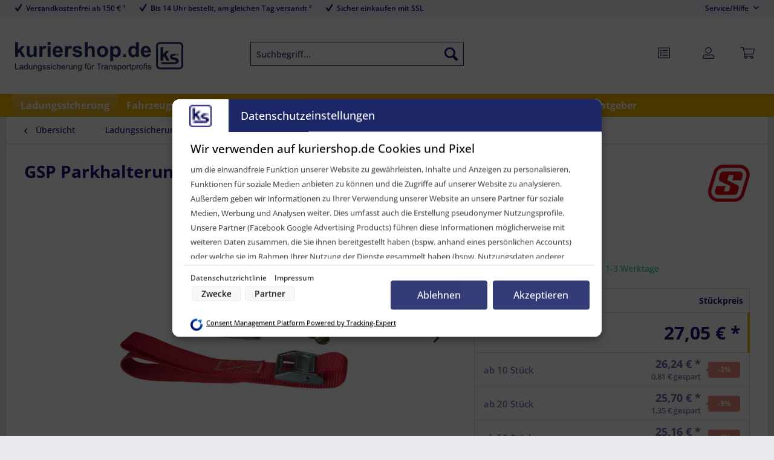

--- FILE ---
content_type: text/html; charset=UTF-8
request_url: https://www.kuriershop.de/ladungssicherung/rueckhaltesystem-gsp/1603/gsp-parkhalterung-fuer-vierkantsperrbalken
body_size: 30917
content:
<!DOCTYPE html> <html class="no-js" lang="de" itemscope="itemscope" itemtype="https://schema.org/WebPage"> <head> <meta charset="utf-8"> <meta name="author" content="kuriershop.de - STARK GmbH" /> <meta name="robots" content="index,follow" /> <meta name="revisit-after" content="15 days" /> <meta name="keywords" content="" /> <meta name="description" content="" /> <meta property="og:type" content="product" /> <meta property="og:site_name" content="kuriershop" /> <meta property="og:url" content="https://www.kuriershop.de/ladungssicherung/rueckhaltesystem-gsp/1603/gsp-parkhalterung-fuer-vierkantsperrbalken" /> <meta property="og:title" content="GSP Parkhalterung für Vierkantsperrbalken" /> <meta property="og:description" content="" /> <meta property="og:image" content="https://www.kuriershop.de/media/image/05/04/91/11037_0.jpg" /> <meta name="twitter:card" content="product" /> <meta name="twitter:site" content="kuriershop" /> <meta name="twitter:title" content="GSP Parkhalterung für Vierkantsperrbalken" /> <meta name="twitter:description" content="" /> <meta name="twitter:image" content="https://www.kuriershop.de/media/image/05/04/91/11037_0.jpg" /> <meta property="product:brand" content="Suer Nutzfahrzeugtechnik GmbH &amp; Co. KG" /> <meta property="product:price" content="27,05" /> <meta property="product:product_link" content="https://www.kuriershop.de/ladungssicherung/rueckhaltesystem-gsp/1603/gsp-parkhalterung-fuer-vierkantsperrbalken" /> <meta itemprop="copyrightHolder" content="kuriershop" /> <meta itemprop="copyrightYear" content="2004" /> <meta itemprop="isFamilyFriendly" content="True" /> <meta itemprop="image" content="https://www.kuriershop.de/media/image/7d/44/87/ks-logo-5x.png" /> <meta name="viewport" content="width=device-width, initial-scale=1.0"> <meta name="mobile-web-app-capable" content="yes"> <meta name="apple-mobile-web-app-title" content="kuriershop.de"> <meta name="apple-mobile-web-app-capable" content="yes"> <meta name="apple-mobile-web-app-status-bar-style" content="default"> <meta name="msvalidate.01" content="7A70A652EFF7CE6CDAFD1D3C56BDE00E" /> <link rel="apple-touch-icon-precomposed" href="https://www.kuriershop.de/media/image/f1/aa/ea/KS_IconAppleTouchdVVzih0ofi4L7.png"> <link rel="shortcut icon" href="https://www.kuriershop.de/media/image/d5/93/5c/KS_IconFaviconEdvHb1KKx8SyC.png"> <meta name="msapplication-navbutton-color" content="#EDB114" /> <meta name="application-name" content="kuriershop" /> <meta name="msapplication-starturl" content="https://www.kuriershop.de/" /> <meta name="msapplication-window" content="width=1024;height=768" /> <meta name="msapplication-TileImage" content="https://www.kuriershop.de/media/image/cf/41/4d/KS_IconWindowsKachellPpA1QCiqN13f.png"> <meta name="msapplication-TileColor" content="#EDB114"> <meta name="theme-color" content="#EDB114" /> <meta name="google-site-verification" content="x3GpAI4zj0CcEDI7GdnFUQ1Ic5vltscph8PkmEhte_k" /> <link rel="canonical" href="https://www.kuriershop.de/ladungssicherung/rueckhaltesystem-gsp/1603/gsp-parkhalterung-fuer-vierkantsperrbalken" /> <title itemprop="name">GSP Parkhalterung für Vierkantsperrbalken</title> <link href="/web/cache/1768390981_1e7b8749b6ec8e806d5025dbd9eeec12.css" media="all" rel="stylesheet" type="text/css" /> <link type="text/css" media="screen, projection" rel="stylesheet" href="/engine/Shopware/Plugins/Community/Frontend/STARKStcomStartseitenText/Views/frontend/_resources/css/st.css" /> <script>
dataLayer = window.dataLayer || [];
// Clear the previous ecommerce object
dataLayer.push({ ecommerce: null });
// Push regular datalayer
dataLayer.push ({"pageTitle":"GSP Parkhalterung f\u00fcr Vierkantsperrbalken | R\u00fcckhaltesystem GSP | Ladungssicherung | kuriershop","pageCategory":"Detail","pageSubCategory":"","pageCategoryID":509,"productCategoryPath":"","pageSubCategoryID":"","pageCountryCode":"de_DE","pageLanguageCode":"de","pageVersion":1,"pageTestVariation":"1","pageValue":1,"pageAttributes":"1","productID":1603,"productStyleID":"","productEAN":"4251915911523","productName":"GSP Parkhalterung f\u00fcr Vierkantsperrbalken","productPrice":"22.73","productCategory":null,"productCurrency":"EUR","productColor":"","productRealColor":"","productSku":"LS-RH-11037"});
// Push new GA4 tags
dataLayer.push({"event":"view_item","ecommerce":{"currency":"EUR","value":"22.73","items":[{"item_id":"LS-RH-11037","item_name":"GSP Parkhalterung f\u00fcr Vierkantsperrbalken","affiliation":"kuriershop","index":0,"item_brand":"Suer Nutzfahrzeugtechnik GmbH & Co. KG","item_list_id":509,"item_list_name":"Category","price":"22.73","quantity":1,"item_category":"Ladungssicherung","item_category1":"R\u00fcckhaltesystem GSP"}]}});
// Push Remarketing tags
var google_tag_params = {ecomm_pagetype:"product",ecomm_pcat:["R\u00fcckhaltesystem GSP"],ecomm_prodid:"LS-RH-11037",ecomm_pname:"GSP Parkhalterung f\u00fcr Vierkantsperrbalken",ecomm_pvalue:22.73,ecomm_totalvalue:22.73};
dataLayer.push ({
'event':'remarketingTriggered',
'google_tag_params': window.google_tag_params
});
</script>  <style>.async-hide { opacity: 0 !important} </style> <script>(function(a,s,y,n,c,h,i,d,e){s.className+=' '+y;h.start=1*new Date;
h.end=i=function(){s.className=s.className.replace(RegExp(' ?'+y),'')};
(a[n]=a[n]||[]).hide=h;setTimeout(function(){i();h.end=null},c);h.timeout=c;
})(window,document.documentElement,'async-hide','dataLayer',4000,
{'GTM-T9T6L2M':true});</script> <script>(function(w,d,s,l,i){w[l]=w[l]||[];w[l].push({'gtm.start':
new Date().getTime(),event:'gtm.js'});var f=d.getElementsByTagName(s)[0],
j=d.createElement(s),dl=l!='dataLayer'?'&l='+l:'';j.async=true;j.src=
'https://www.googletagmanager.com/gtm.js?id='+i+dl;f.parentNode.insertBefore(j,f);
})(window,document,'script','dataLayer','GTM-T9T6L2M');</script> <script src="https://www.google.com/recaptcha/api.js?render=6LcDTbQpAAAAAI13Tb10nkdugw7MkjSj-bOLWgq7"></script> <style type="text/css"> .grecaptcha-badge { display: none; } </style> <script>
var fbqQue = [];
var fbq = function(t,c,o){
fbqQue.push({t:t,c:c,o:o});
return this;
};
function fbqOldEvents(){
fbqQue.map(function(o){
if(o.t) fbq(o.t,o.c,o.o);
});
while(fbqQue.length > 0){
fbqQue.shift();
}
}
fbq('init', '618664213328468');
fbq('track', 'PageView');
</script> <script>
fbq('track', 'ViewContent', {
content_ids: ['LS-RH-11037'],
content_type: 'product',
value: '27.05',
currency: 'EUR'
});
</script> </head> <body class=" passwordMaskBodyBlackOutline is--ctl-detail is--act-index " >  <noscript> <iframe src="https://www.googletagmanager.com/ns.html?id=GTM-T9T6L2M" height="0" width="0" style="display:none;visibility:hidden"> </iframe> </noscript>  <div data-paypalUnifiedMetaDataContainer="true" data-paypalUnifiedRestoreOrderNumberUrl="https://www.kuriershop.de/widgets/PaypalUnifiedOrderNumber/restoreOrderNumber" class="is--hidden"> </div> <div data-live-shopping-listing="true" data-liveShoppingListingUpdateUrl="/widgets/LiveShopping/getLiveShoppingListingData" data-currencyFormat="0,00&nbsp;&euro;" > <div class="page-wrap"> <noscript class="noscript-main"> <div class="alert is--warning"> <div class="alert--icon"> <i class="icon--element icon--warning"></i> </div> <div class="alert--content"> Um kuriershop in vollem Umfang nutzen zu k&ouml;nnen, empfehlen wir Ihnen Javascript in Ihrem Browser zu aktiveren. </div> </div> </noscript> <header class="header-main"> <div class="top-bar"> <div class="container block-group"> <ul class="benefits-list"> <li><i class="icon--check"></i>Versandkostenfrei ab 150 € &#185;</li> <li><i class="icon--check"></i>Bis 14 Uhr bestellt, am gleichen Tag versandt &#178;</li> <li><i class="icon--check"></i>Sicher einkaufen mit SSL</li> </ul> <nav class="top-bar--navigation block" role="menubar">   <div class="navigation--entry entry--compare is--hidden" role="menuitem" aria-haspopup="true" data-drop-down-menu="true">   </div> <div class="navigation--entry entry--service has--drop-down" role="menuitem" aria-haspopup="true" data-drop-down-menu="true"> <i class="icon--service"></i> Service/Hilfe <ul class="service--list is--rounded" role="menu"> <li class="service--entry" role="menuitem"> <a class="service--link" href="https://www.kuriershop.de/ueber-uns" title="Über uns" > Über uns </a> </li> <li class="service--entry" role="menuitem"> <a class="service--link" href="https://www.kuriershop.de/kontaktformular" title="Kontakt" target="_self"> Kontakt </a> </li> <li class="service--entry" role="menuitem"> <a class="service--link" href="https://www.kuriershop.de/zahlung-und-versand" title="Zahlung und Versand" > Zahlung und Versand </a> </li> <li class="service--entry" role="menuitem"> <a class="service--link" href="https://www.kuriershop.de/agb" title="AGB" > AGB </a> </li> <li class="service--entry" role="menuitem"> <a class="service--link" href="https://www.kuriershop.de/impressum" title="Impressum" > Impressum </a> </li> <li class="service--entry" role="menuitem"> <a class="service--link" href="https://www.kuriershop.de/widerrufsrecht" title="Widerrufsrecht" > Widerrufsrecht </a> </li> <li class="service--entry" role="menuitem"> <a class="service--link" href="https://www.kuriershop.de/datenschutz" title="Datenschutz" > Datenschutz </a> </li> <li class="service--entry" role="menuitem"> <a class="service--link" href="https://www.kuriershop.de/hinweise-zur-batterieentsorgung" title="Hinweise zur Batterieentsorgung" > Hinweise zur Batterieentsorgung </a> </li> <li class="service--entry" role="menuitem"> <a class="service--link" href="https://www.kuriershop.de/rueckgabe-umtausch-reklamation" title="Rückgabe | Umtausch | Reklamation" target="_self"> Rückgabe | Umtausch | Reklamation </a> </li> <li class="service--entry" role="menuitem"> <a class="service--link" href="https://www.kuriershop.de/ratgeber" title="Ratgeber | Anwendungstipps | Kaufberater" target="_parent"> Ratgeber | Anwendungstipps | Kaufberater </a> </li> <li class="service--entry" role="menuitem"> <a class="service--link" href="https://www.kuriershop.de/newsletter" title="Newsletter" > Newsletter </a> </li> <li class="service--entry" role="menuitem"> <a class="service--link" href="https://www.kuriershop.de/Haeufig-gestellte-Fragen-FAQ" title="Häufig gestellte Fragen (FAQ)" target="_parent"> Häufig gestellte Fragen (FAQ) </a> </li> <li class="service--entry" role="menuitem"> <a class="service--link" href="https://www.kuriershop.de/lexikon" title="Fachlexikon" target="_parent"> Fachlexikon </a> </li> </ul> </div> </nav> </div> </div> <div class="container header--navigation"> <div class="logo-main block-group" role="banner"> <div class="logo--shop block"> <a class="logo--link" href="https://www.kuriershop.de/" title="kuriershop - zur Startseite wechseln"> <picture> <source srcset="https://www.kuriershop.de/media/image/7d/44/87/ks-logo-5x.png" media="(min-width: 78.75em)"> <source srcset="https://www.kuriershop.de/media/image/b0/5c/72/ks-logo-4x.png" media="(min-width: 64em)"> <source srcset="https://www.kuriershop.de/media/image/b0/5c/72/ks-logo-4x.png" media="(min-width: 48em)"> <img srcset="https://www.kuriershop.de/media/image/1c/77/d7/ks-logo-3x.png" alt="kuriershop - zur Startseite wechseln" /> </picture> </a> </div> </div> <nav class="shop--navigation block-group"> <ul class="navigation--list block-group" role="menubar"> <li class="navigation--entry entry--menu-left" role="menuitem"> <a class="entry--link entry--trigger btn is--icon-left" href="#offcanvas--left" data-offcanvas="true" data-offCanvasSelector=".sidebar-main" aria-label="Menü"> <i class="icon--menu"></i> Menü </a> </li> <li class="navigation--entry entry--search" role="menuitem" data-search="true" aria-haspopup="true" data-minLength="3"> <a class="btn entry--link entry--trigger" href="#show-hide--search" title="Suche anzeigen / schließen" aria-label="Suche anzeigen / schließen"> <img class="entry-icons" src="https://www.kuriershop.de/media/vector/search.svg"> <span class="search--display">Suchen</span> </a> <form action="/search" method="get" class="main-search--form"> <input type="search" name="sSearch" class="main-search--field" autocomplete="off" autocapitalize="off" placeholder="Suchbegriff..." maxlength="120" /> <button type="submit" class="main-search--button" aria-label="Suchen"> <i class="icon--search"></i> <span class="main-search--text">Suchen</span> </button> <div class="form--ajax-loader">&nbsp;</div> </form> <div class="main-search--results"></div> </li>  <li class="navigation--entry entry--notepad" role="menuitem"> <a href="https://www.kuriershop.de/note" title="Merkzettel" class="btn"> <img class="entry-icons" src="https://www.kuriershop.de/media/vector/note2.svg"> </a> </li> <li class="navigation--entry entry--account" role="menuitem"> <a href="https://www.kuriershop.de/account" title="Mein Konto" class="btn is--icon-left entry--link account--link"> <img class="entry-icons entry-icons-user" src="https://www.kuriershop.de/media/vector/user.svg"> </a> </li> <li class="navigation--entry entry--cart" role="menuitem"> <a class="btn is--icon-left cart--link" href="https://www.kuriershop.de/checkout/cart" title="Warenkorb"> <span class="cart--display"> Warenkorb </span> <span class="badge is--primary is--minimal cart--quantity is--hidden">0</span> <img class="entry-icons entry-cart" src="https://www.kuriershop.de/media/vector/cart.svg"> <span class="cart--amount"> 0,00&nbsp;&euro; * </span> </a> <div class="ajax-loader">&nbsp;</div> </li>  </ul> </nav> <div class="container--ajax-cart" data-collapse-cart="true" data-displayMode="offcanvas"></div> </div> </header> <nav class="navigation-main"> <div class="container" data-menu-scroller="true" data-listSelector=".navigation--list.container" data-viewPortSelector=".navigation--list-wrapper"> <div class="navigation--list-wrapper"> <ul class="navigation--list container" role="menubar" itemscope="itemscope" itemtype="https://schema.org/SiteNavigationElement"> <li class="navigation--entry is--home" role="menuitem"><a class="navigation--link is--first" href="https://www.kuriershop.de/" title="Home" aria-label="Home" itemprop="url"><span itemprop="name">Home</span></a></li><li class="navigation--entry is--active" role="menuitem"><a class="navigation--link is--active" href="https://www.kuriershop.de/ladungssicherung" title="Ladungssicherung" aria-label="Ladungssicherung" itemprop="url"><span itemprop="name">Ladungssicherung</span></a></li><li class="navigation--entry" role="menuitem"><a class="navigation--link" href="https://www.kuriershop.de/fahrzeugzubehoer" title="Fahrzeugzubehör" aria-label="Fahrzeugzubehör" itemprop="url"><span itemprop="name">Fahrzeugzubehör</span></a></li><li class="navigation--entry" role="menuitem"><a class="navigation--link" href="https://www.kuriershop.de/umzugsbedarf" title="Umzugsbedarf" aria-label="Umzugsbedarf" itemprop="url"><span itemprop="name">Umzugsbedarf</span></a></li><li class="navigation--entry" role="menuitem"><a class="navigation--link" href="https://www.kuriershop.de/industriebedarf" title="Industriebedarf" aria-label="Industriebedarf" itemprop="url"><span itemprop="name">Industriebedarf</span></a></li><li class="navigation--entry" role="menuitem"><a class="navigation--link" href="https://www.kuriershop.de/offroad" title="Offroad" aria-label="Offroad" itemprop="url"><span itemprop="name">Offroad</span></a></li><li class="navigation--entry" role="menuitem"><a class="navigation--link" href="https://www.kuriershop.de/sonderangebote" title="Angebote" aria-label="Angebote" itemprop="url"><span itemprop="name">Angebote</span></a></li><li class="navigation--entry" role="menuitem"><a class="navigation--link" href="https://www.kuriershop.de/neuheiten" title="Neuheiten" aria-label="Neuheiten" itemprop="url"><span itemprop="name">Neuheiten</span></a></li><li class="navigation--entry" role="menuitem"><a class="navigation--link" href="https://www.kuriershop.de/ratgeber" title="Ratgeber" aria-label="Ratgeber" itemprop="url"><span itemprop="name">Ratgeber</span></a></li> </ul> </div> <div class="advanced-menu" data-advanced-menu="true" data-hoverDelay="150"> <div class="menu--container"> <div class="content--wrapper has--content"> <ul class="menu--list menu--level-0 columns--4" style="width: 100%;"> <li class="menu--list-item item--level-0" style="width: 100%"> <a href="https://www.kuriershop.de/airlineschienen-zurrschienen" class="menu--list-item-link" title="Airlineschienen / Zurrschienen">Airlineschienen / Zurrschienen</a> <ul class="menu--list menu--level-1 columns--4"> <li class="menu--list-item item--level-1"> <a href="https://www.kuriershop.de/airlineschienen-" class="menu--list-item-link" title="Airlineschienen">Airlineschienen</a> </li> <li class="menu--list-item item--level-1"> <a href="https://www.kuriershop.de/airlineschienen-zubehoer" class="menu--list-item-link" title="Airlineschienen Zubehör">Airlineschienen Zubehör</a> </li> <li class="menu--list-item item--level-1"> <a href="https://www.kuriershop.de/staebchenzurrschiene" class="menu--list-item-link" title="Stäbchenzurrschienen">Stäbchenzurrschienen</a> </li> <li class="menu--list-item item--level-1"> <a href="https://www.kuriershop.de/staebchenzurrschienen-zubehoer" class="menu--list-item-link" title="Stäbchenzurrschienen Zubehör">Stäbchenzurrschienen Zubehör</a> </li> <li class="menu--list-item item--level-1"> <a href="https://www.kuriershop.de/zurrschienen" class="menu--list-item-link" title="Zurrschienen">Zurrschienen</a> </li> <li class="menu--list-item item--level-1"> <a href="https://www.kuriershop.de/airlineschienenzubehoer-zurrschienen-zubehoer" class="menu--list-item-link" title="Zurrschienen Zubehör">Zurrschienen Zubehör</a> </li> </ul> </li> <li class="menu--list-item item--level-0" style="width: 100%"> <a href="https://www.kuriershop.de/antirutschmatten" class="menu--list-item-link" title="Antirutschmatten">Antirutschmatten</a> <ul class="menu--list menu--level-1 columns--4"> <li class="menu--list-item item--level-1"> <a href="https://www.kuriershop.de/antirutschmatten-standard" class="menu--list-item-link" title="Antirutschmatten Standard">Antirutschmatten Standard</a> </li> <li class="menu--list-item item--level-1"> <a href="https://www.kuriershop.de/antirutschmatten-black-cat-standard" class="menu--list-item-link" title="Black-Cat Standard">Black-Cat Standard</a> </li> <li class="menu--list-item item--level-1"> <a href="https://www.kuriershop.de/antirutschmatten-black-cat-panther" class="menu--list-item-link" title="Black-Cat Panther">Black-Cat Panther</a> </li> </ul> </li> <li class="menu--list-item item--level-0" style="width: 100%"> <a href="https://www.kuriershop.de/buehnenequipment-und-theaterbedarf" class="menu--list-item-link" title="Bühnenequipment und Theaterbedarf">Bühnenequipment und Theaterbedarf</a> <ul class="menu--list menu--level-1 columns--4"> <li class="menu--list-item item--level-1"> <a href="https://www.kuriershop.de/buehnenequipment-und-theaterbedarf-hebegurte" class="menu--list-item-link" title="Hebegurte">Hebegurte</a> </li> <li class="menu--list-item item--level-1"> <a href="https://www.kuriershop.de/buehnenequipment-und-theaterbedarf-rundschlingen" class="menu--list-item-link" title="Rundschlingen">Rundschlingen</a> </li> <li class="menu--list-item item--level-1"> <a href="https://www.kuriershop.de/buehnenequipment-und-theaterbedarf-seile-zubehoer" class="menu--list-item-link" title="Seile und Zubehör">Seile und Zubehör</a> </li> <li class="menu--list-item item--level-1"> <a href="https://www.kuriershop.de/buehnenequipment-und-theaterbedarf-spann-zurrgurte" class="menu--list-item-link" title="Spanngurte / Zurrgurte">Spanngurte / Zurrgurte</a> </li> </ul> </li> <li class="menu--list-item item--level-0" style="width: 100%"> <a href="https://www.kuriershop.de/einwegverzurrung" class="menu--list-item-link" title="Einwegverzurrung">Einwegverzurrung</a> </li> <li class="menu--list-item item--level-0" style="width: 100%"> <a href="https://www.kuriershop.de/fasssicherung" class="menu--list-item-link" title="Fasssicherung">Fasssicherung</a> </li> <li class="menu--list-item item--level-0" style="width: 100%"> <a href="https://www.kuriershop.de/gasflaschenhalter" class="menu--list-item-link" title="Gasflaschenhalter">Gasflaschenhalter</a> </li> <li class="menu--list-item item--level-0" style="width: 100%"> <a href="https://www.kuriershop.de/hebegurte-rundschlingen" class="menu--list-item-link" title="Hebegurte / Rundschlingen">Hebegurte / Rundschlingen</a> <ul class="menu--list menu--level-1 columns--4"> <li class="menu--list-item item--level-1"> <a href="https://www.kuriershop.de/hebegurte" class="menu--list-item-link" title="Hebegurte">Hebegurte</a> </li> <li class="menu--list-item item--level-1"> <a href="https://www.kuriershop.de/rundschlingen" class="menu--list-item-link" title="Rundschlingen">Rundschlingen</a> </li> </ul> </li> <li class="menu--list-item item--level-0" style="width: 100%"> <a href="https://www.kuriershop.de/hubwagensicherungen" class="menu--list-item-link" title="Hubwagensicherungen">Hubwagensicherungen</a> </li> <li class="menu--list-item item--level-0" style="width: 100%"> <a href="https://www.kuriershop.de/kantenschutz" class="menu--list-item-link" title="Kantenschutz">Kantenschutz</a> </li> <li class="menu--list-item item--level-0" style="width: 100%"> <a href="https://www.kuriershop.de/kfz-transportsicherung" class="menu--list-item-link" title="KFZ-Transportsicherung">KFZ-Transportsicherung</a> <ul class="menu--list menu--level-1 columns--4"> <li class="menu--list-item item--level-1"> <a href="https://www.kuriershop.de/kfz-transportsicherung-auto" class="menu--list-item-link" title="Auto">Auto</a> </li> <li class="menu--list-item item--level-1"> <a href="https://www.kuriershop.de/kfz-transportsicherung-motorrad" class="menu--list-item-link" title="Motorrad">Motorrad</a> </li> </ul> </li> <li class="menu--list-item item--level-0" style="width: 100%"> <a href="https://www.kuriershop.de/kleiderstangen" class="menu--list-item-link" title="Kleiderstangen">Kleiderstangen</a> </li> <li class="menu--list-item item--level-0" style="width: 100%"> <a href="https://www.kuriershop.de/klemmbalken" class="menu--list-item-link" title="Klemmbalken">Klemmbalken</a> <ul class="menu--list menu--level-1 columns--4"> <li class="menu--list-item item--level-1"> <a href="https://www.kuriershop.de/klemmbalken-aluminium" class="menu--list-item-link" title="Klemmbalken Aluminium">Klemmbalken Aluminium</a> </li> <li class="menu--list-item item--level-1"> <a href="https://www.kuriershop.de/klemmbalken-stahl" class="menu--list-item-link" title="Klemmbalken Stahl">Klemmbalken Stahl</a> </li> <li class="menu--list-item item--level-1"> <a href="https://www.kuriershop.de/klemmbalken-zubehoer" class="menu--list-item-link" title="Klemmbalken Zubehör">Klemmbalken Zubehör</a> </li> </ul> </li> <li class="menu--list-item item--level-0" style="width: 100%"> <a href="https://www.kuriershop.de/ladungssicherung-komplett-pakete" class="menu--list-item-link" title="Komplett-Pakete">Komplett-Pakete</a> </li> <li class="menu--list-item item--level-0" style="width: 100%"> <a href="https://www.kuriershop.de/ladungssicherung-ladebalken" class="menu--list-item-link" title="Ladebalken">Ladebalken</a> </li> <li class="menu--list-item item--level-0" style="width: 100%"> <a href="https://www.kuriershop.de/ladungssicherungsnetze" class="menu--list-item-link" title="Ladungssicherungsnetze">Ladungssicherungsnetze</a> <ul class="menu--list menu--level-1 columns--4"> <li class="menu--list-item item--level-1"> <a href="https://www.kuriershop.de/ladungssicherungsnetze-abdecknetze" class="menu--list-item-link" title="Abdecknetze">Abdecknetze</a> </li> <li class="menu--list-item item--level-1"> <a href="https://www.kuriershop.de/ladungssicherungsnetze-kopflashingnetze" class="menu--list-item-link" title="Kopflashingnetze">Kopflashingnetze</a> </li> <li class="menu--list-item item--level-1"> <a href="https://www.kuriershop.de/ladungssicherungsnetze-gurtbandnetze" class="menu--list-item-link" title="Ladungssicherungsnetze / Gurtbandnetze">Ladungssicherungsnetze / Gurtbandnetze</a> </li> <li class="menu--list-item item--level-1"> <a href="https://www.kuriershop.de/ladungssicherungsnetze-zubehoer-netze" class="menu--list-item-link" title="Zubehör Netze">Zubehör Netze</a> </li> </ul> </li> <li class="menu--list-item item--level-0" style="width: 100%"> <a href="https://www.kuriershop.de/ladungssicherung-literatur" class="menu--list-item-link" title="Literatur">Literatur</a> </li> <li class="menu--list-item item--level-0" style="width: 100%"> <a href="https://www.kuriershop.de/rollbehaeltersicherung" class="menu--list-item-link" title="Rollbehältersicherung">Rollbehältersicherung</a> <ul class="menu--list menu--level-1 columns--4"> <li class="menu--list-item item--level-1"> <a href="https://www.kuriershop.de/rollbehaeltersicherung-fuehrungsschienen" class="menu--list-item-link" title="Führungsschienen">Führungsschienen</a> </li> <li class="menu--list-item item--level-1"> <a href="https://www.kuriershop.de/rollbehaelter-sicherungs-sets" class="menu--list-item-link" title="Rollbehälter-Sicherungs-Sets">Rollbehälter-Sicherungs-Sets</a> </li> </ul> </li> <li class="menu--list-item item--level-0" style="width: 100%"> <a href="https://www.kuriershop.de/rueckhaltesystem-gsp" class="menu--list-item-link" title="Rückhaltesystem GSP">Rückhaltesystem GSP</a> </li> <li class="menu--list-item item--level-0" style="width: 100%"> <a href="https://www.kuriershop.de/spanngurtaufroller" class="menu--list-item-link" title="Spanngurtaufroller">Spanngurtaufroller</a> <ul class="menu--list menu--level-1 columns--4"> <li class="menu--list-item item--level-1"> <a href="https://www.kuriershop.de/strapy" class="menu--list-item-link" title="STRAPY® - DER Spanngurtaufroller">STRAPY® - DER Spanngurtaufroller</a> </li> <li class="menu--list-item item--level-1"> <a href="https://www.kuriershop.de/dynello-spanngurtaufroller" class="menu--list-item-link" title="DYNELLO® Spanngurtaufroller">DYNELLO® Spanngurtaufroller</a> </li> <li class="menu--list-item item--level-1"> <a href="https://www.kuriershop.de/spanngurtaufroller-" class="menu--list-item-link" title="Spanngurtaufroller">Spanngurtaufroller</a> </li> <li class="menu--list-item item--level-1"> <a href="https://www.kuriershop.de/spanngurtaufroller-zubehoer" class="menu--list-item-link" title="Spanngurtaufroller Zubehör">Spanngurtaufroller Zubehör</a> </li> </ul> </li> <li class="menu--list-item item--level-0" style="width: 100%"> <a href="https://www.kuriershop.de/ladungssicherung-spanngurte-zurrgurte" class="menu--list-item-link" title="Spanngurte / Zurrgurte">Spanngurte / Zurrgurte</a> <ul class="menu--list menu--level-1 columns--4"> <li class="menu--list-item item--level-1"> <a href="https://www.kuriershop.de/doppelratschen-spanngurte" class="menu--list-item-link" title="Doppelratschen-Spanngurte">Doppelratschen-Spanngurte</a> </li> <li class="menu--list-item item--level-1"> <a href="https://www.kuriershop.de/spanngurte-zurrgurte-edelstahl-zubehoer" class="menu--list-item-link" title="Edelstahl-Zubehör">Edelstahl-Zubehör</a> </li> <li class="menu--list-item item--level-1"> <a href="https://www.kuriershop.de/endbeschlaege-fuer-spanngurte" class="menu--list-item-link" title="Endbeschläge für Spanngurte">Endbeschläge für Spanngurte</a> </li> <li class="menu--list-item item--level-1"> <a href="https://www.kuriershop.de/spanngurte-zurrgurte-ratschen" class="menu--list-item-link" title="Ratschen">Ratschen</a> </li> <li class="menu--list-item item--level-1"> <a href="https://www.kuriershop.de/spanngurte-zurrgurte-ratschenunterlagen" class="menu--list-item-link" title="Ratschenunterlagen">Ratschenunterlagen</a> </li> <li class="menu--list-item item--level-1"> <a href="https://www.kuriershop.de/spanngurte-2-teilig" class="menu--list-item-link" title="Spanngurte 2-teilig">Spanngurte 2-teilig</a> </li> <li class="menu--list-item item--level-1"> <a href="https://www.kuriershop.de/spanngurte-zurrgurte-spanngurt-pakete" class="menu--list-item-link" title="Spanngurt-Pakete">Spanngurt-Pakete</a> </li> <li class="menu--list-item item--level-1"> <a href="https://www.kuriershop.de/ladungssicherung-spanngurte-zurrgurte-spezialgurte" class="menu--list-item-link" title="Spezialgurte">Spezialgurte</a> </li> <li class="menu--list-item item--level-1"> <a href="https://www.kuriershop.de/umreifungsgurte" class="menu--list-item-link" title="Umreifungsgurte">Umreifungsgurte</a> </li> <li class="menu--list-item item--level-1"> <a href="https://www.kuriershop.de/vorspannpruefgeraet" class="menu--list-item-link" title="Vorspannprüfgeräte">Vorspannprüfgeräte</a> </li> </ul> </li> <li class="menu--list-item item--level-0" style="width: 100%"> <a href="https://www.kuriershop.de/sperrbalken-sperrstangen-" class="menu--list-item-link" title="Sperrbalken / Sperrstangen">Sperrbalken / Sperrstangen</a> <ul class="menu--list menu--level-1 columns--4"> <li class="menu--list-item item--level-1"> <a href="https://www.kuriershop.de/sperrbalken-aluminium" class="menu--list-item-link" title="Sperrbalken Aluminium">Sperrbalken Aluminium</a> </li> <li class="menu--list-item item--level-1"> <a href="https://www.kuriershop.de/sperrbalken-stahl" class="menu--list-item-link" title="Sperrbalken Stahl">Sperrbalken Stahl</a> </li> <li class="menu--list-item item--level-1"> <a href="https://www.kuriershop.de/sperrbalken-zubehoer" class="menu--list-item-link" title="Sperrbalken Zubehör">Sperrbalken Zubehör</a> </li> </ul> </li> <li class="menu--list-item item--level-0" style="width: 100%"> <a href="https://www.kuriershop.de/staupolster" class="menu--list-item-link" title="Staupolster">Staupolster</a> </li> <li class="menu--list-item item--level-0" style="width: 100%"> <a href="https://www.kuriershop.de/zurroesen" class="menu--list-item-link" title="Zurrösen">Zurrösen</a> <ul class="menu--list menu--level-1 columns--4"> <li class="menu--list-item item--level-1"> <a href="https://www.kuriershop.de/zurroesen-aufbau" class="menu--list-item-link" title="Zurrösen, Aufbau">Zurrösen, Aufbau</a> </li> <li class="menu--list-item item--level-1"> <a href="https://www.kuriershop.de/zurroesen-einbau" class="menu--list-item-link" title="Zurrösen, Einbau">Zurrösen, Einbau</a> </li> <li class="menu--list-item item--level-1"> <a href="https://www.kuriershop.de/zurrbuegel" class="menu--list-item-link" title="Zurrbügel">Zurrbügel</a> </li> </ul> </li> <li class="menu--list-item item--level-0" style="width: 100%"> <a href="https://www.kuriershop.de/zwischenwandverschluss" class="menu--list-item-link" title="Zwischenwandverschluss">Zwischenwandverschluss</a> </li> </ul> </div> </div> <div class="menu--container"> <div class="content--wrapper has--content"> <ul class="menu--list menu--level-0 columns--4" style="width: 100%;"> <li class="menu--list-item item--level-0" style="width: 100%"> <a href="https://www.kuriershop.de/aspoeck-fahrzeugbeleuchtung" class="menu--list-item-link" title="Aspöck Fahrzeugbeleuchtung">Aspöck Fahrzeugbeleuchtung</a> <ul class="menu--list menu--level-1 columns--4"> <li class="menu--list-item item--level-1"> <a href="https://www.kuriershop.de/aspoeck-rueckleuchten" class="menu--list-item-link" title="Rückleuchten">Rückleuchten</a> </li> <li class="menu--list-item item--level-1"> <a href="https://www.kuriershop.de/aspoeck-seitenmarkierungsleuchten" class="menu--list-item-link" title="Seitenmarkierungsleuchten">Seitenmarkierungsleuchten</a> </li> <li class="menu--list-item item--level-1"> <a href="https://www.kuriershop.de/aspoeck-positionsleuchten" class="menu--list-item-link" title="Positionsleuchten">Positionsleuchten</a> </li> <li class="menu--list-item item--level-1"> <a href="https://www.kuriershop.de/aspoeck-umrissleuchten" class="menu--list-item-link" title="Umrissleuchten">Umrissleuchten</a> </li> <li class="menu--list-item item--level-1"> <a href="https://www.kuriershop.de/aspoeck-kennzeichenleuchte" class="menu--list-item-link" title="Kennzeichenleuchten">Kennzeichenleuchten</a> </li> <li class="menu--list-item item--level-1"> <a href="https://www.kuriershop.de/aspoeck-innenleuchten" class="menu--list-item-link" title="Innenleuchten">Innenleuchten</a> </li> <li class="menu--list-item item--level-1"> <a href="https://www.kuriershop.de/aspoeck-bremsleuchten" class="menu--list-item-link" title="Bremsleuchten">Bremsleuchten</a> </li> <li class="menu--list-item item--level-1"> <a href="https://www.kuriershop.de/aspoeck-rueckfahrleuchten-arbeitsscheinwerfer" class="menu--list-item-link" title="Rückfahrleuchten &amp; Arbeitsscheinwerfer">Rückfahrleuchten & Arbeitsscheinwerfer</a> </li> <li class="menu--list-item item--level-1"> <a href="https://www.kuriershop.de/aspoeck-verkabelung" class="menu--list-item-link" title="Verkabelung &amp; Verteiler">Verkabelung & Verteiler</a> </li> <li class="menu--list-item item--level-1"> <a href="https://www.kuriershop.de/aspoeck-zubehoer-ersatzteile" class="menu--list-item-link" title="Zubehör und Ersatzteile">Zubehör und Ersatzteile</a> </li> </ul> </li> <li class="menu--list-item item--level-0" style="width: 100%"> <a href="https://www.kuriershop.de/abschlepphilfen-kuriershop" class="menu--list-item-link" title="Abschlepphilfen">Abschlepphilfen</a> </li> <li class="menu--list-item item--level-0" style="width: 100%"> <a href="https://www.kuriershop.de/anfahrhilfen" class="menu--list-item-link" title="Anfahrhilfen">Anfahrhilfen</a> </li> <li class="menu--list-item item--level-0" style="width: 100%"> <a href="https://www.kuriershop.de/dometic-elektronik-zubehoer" class="menu--list-item-link" title="Dometic Elektronik-Zub.">Dometic Elektronik-Zub.</a> </li> <li class="menu--list-item item--level-0" style="width: 100%"> <a href="https://www.kuriershop.de/fahrzeugzubehoer/dometic-kuehlboxen/" class="menu--list-item-link" title="Dometic Kühlboxen">Dometic Kühlboxen</a> <ul class="menu--list menu--level-1 columns--4"> <li class="menu--list-item item--level-1"> <a href="https://www.kuriershop.de/fahrzeugzubehoer/dometic-kuehlboxen/bordbar/" class="menu--list-item-link" title="BordBar">BordBar</a> </li> <li class="menu--list-item item--level-1"> <a href="https://www.kuriershop.de/fahrzeugzubehoer/dometic-kuehlboxen/coolfreeze/" class="menu--list-item-link" title="CoolFreeze">CoolFreeze</a> </li> <li class="menu--list-item item--level-1"> <a href="https://www.kuriershop.de/fahrzeugzubehoer/dometic-kuehlboxen/coolfun/" class="menu--list-item-link" title="CoolFun">CoolFun</a> </li> <li class="menu--list-item item--level-1"> <a href="https://www.kuriershop.de/fahrzeugzubehoer/dometic-kuehlboxen/tropicool/" class="menu--list-item-link" title="TropiCool">TropiCool</a> </li> <li class="menu--list-item item--level-1"> <a href="https://www.kuriershop.de/fahrzeugzubehoer/dometic-kuehlboxen/myfridge/" class="menu--list-item-link" title="MyFridge">MyFridge</a> </li> </ul> </li> <li class="menu--list-item item--level-0" style="width: 100%"> <a href="https://www.kuriershop.de/gefahrgutausruestung-" class="menu--list-item-link" title="Gefahrgutausrüstung">Gefahrgutausrüstung</a> <ul class="menu--list menu--level-1 columns--4"> <li class="menu--list-item item--level-1"> <a href="https://www.kuriershop.de/gefahrgutausruestung-arbeitshandschuhe" class="menu--list-item-link" title="Arbeitshandschuhe">Arbeitshandschuhe</a> </li> <li class="menu--list-item item--level-1"> <a href="https://www.kuriershop.de/gefahrgutausruestung-warnweste" class="menu--list-item-link" title="Warnweste">Warnweste</a> </li> </ul> </li> <li class="menu--list-item item--level-0" style="width: 100%"> <a href="https://www.kuriershop.de/getraenkekuehlung-milchkuehler" class="menu--list-item-link" title="Getränkekühlung - Milchkühler">Getränkekühlung - Milchkühler</a> </li> <li class="menu--list-item item--level-0" style="width: 100%"> <a href="https://www.kuriershop.de/kfz-zubehoer" class="menu--list-item-link" title="KFZ-Zubehör">KFZ-Zubehör</a> </li> <li class="menu--list-item item--level-0" style="width: 100%"> <a href="https://www.kuriershop.de/sicherheitsartikel" class="menu--list-item-link" title="Sicherheitsartikel">Sicherheitsartikel</a> <ul class="menu--list menu--level-1 columns--4"> <li class="menu--list-item item--level-1"> <a href="https://www.kuriershop.de/sicherheitsartikel-warnweste" class="menu--list-item-link" title="Warnweste">Warnweste</a> </li> <li class="menu--list-item item--level-1"> <a href="https://www.kuriershop.de/sicherheitsartikel-feuerloescher" class="menu--list-item-link" title="Feuerlöscher">Feuerlöscher</a> </li> <li class="menu--list-item item--level-1"> <a href="https://www.kuriershop.de/sicherheitsartikel-schloesser" class="menu--list-item-link" title="Schlösser">Schlösser</a> </li> <li class="menu--list-item item--level-1"> <a href="https://www.kuriershop.de/sicherheitsartikel-arbeitshandschuhe" class="menu--list-item-link" title="Arbeitshandschuhe">Arbeitshandschuhe</a> </li> </ul> </li> <li class="menu--list-item item--level-0" style="width: 100%"> <a href="https://www.kuriershop.de/cat/index/sCategory/556" class="menu--list-item-link" title="Transportbehälter">Transportbehälter</a> <ul class="menu--list menu--level-1 columns--4"> <li class="menu--list-item item--level-1"> <a href="https://www.kuriershop.de/cat/index/sCategory/557" class="menu--list-item-link" title="Faltbare Behälter">Faltbare Behälter</a> </li> </ul> </li> <li class="menu--list-item item--level-0" style="width: 100%"> <a href="https://www.kuriershop.de/unterlegkeile" class="menu--list-item-link" title="Unterlegkeile">Unterlegkeile</a> </li> </ul> </div> </div> <div class="menu--container"> <div class="content--wrapper has--content"> <ul class="menu--list menu--level-0 columns--4" style="width: 100%;"> <li class="menu--list-item item--level-0" style="width: 100%"> <a href="https://www.kuriershop.de/moebeltragegurte-moebeltragekreuzgurte" class="menu--list-item-link" title="Möbeltragegurte">Möbeltragegurte</a> </li> <li class="menu--list-item item--level-0" style="width: 100%"> <a href="https://www.kuriershop.de/moebelhunde" class="menu--list-item-link" title="Möbelhunde ®">Möbelhunde ®</a> </li> <li class="menu--list-item item--level-0" style="width: 100%"> <a href="https://www.kuriershop.de/moebelzurrgurte" class="menu--list-item-link" title="Möbelzurrgurte">Möbelzurrgurte</a> </li> <li class="menu--list-item item--level-0" style="width: 100%"> <a href="https://www.kuriershop.de/seidenpapier-" class="menu--list-item-link" title="Seidenpapier">Seidenpapier</a> </li> <li class="menu--list-item item--level-0" style="width: 100%"> <a href="https://www.kuriershop.de/topftragegurte" class="menu--list-item-link" title="Topftragegurte">Topftragegurte</a> </li> <li class="menu--list-item item--level-0" style="width: 100%"> <a href="https://www.kuriershop.de/umzugskartons" class="menu--list-item-link" title="Umzugskartons">Umzugskartons</a> </li> </ul> </div> </div> <div class="menu--container"> <div class="content--wrapper has--content"> <ul class="menu--list menu--level-0 columns--4" style="width: 100%;"> <li class="menu--list-item item--level-0" style="width: 100%"> <a href="https://www.kuriershop.de/alltagsprodukte" class="menu--list-item-link" title="Alltagsprodukte">Alltagsprodukte</a> </li> <li class="menu--list-item item--level-0" style="width: 100%"> <a href="https://www.kuriershop.de/expresso-transportgeraete" class="menu--list-item-link" title="EXPRESSO Transportgeräte">EXPRESSO Transportgeräte</a> <ul class="menu--list menu--level-1 columns--4"> <li class="menu--list-item item--level-1"> <a href="https://www.kuriershop.de/expresso-transportkarren" class="menu--list-item-link" title="Transportkarren">Transportkarren</a> </li> <li class="menu--list-item item--level-1"> <a href="https://www.kuriershop.de/expresso-verladesysteme" class="menu--list-item-link" title="Verladesysteme">Verladesysteme</a> </li> </ul> </li> <li class="menu--list-item item--level-0" style="width: 100%"> <a href="https://www.kuriershop.de/fahrzeug-reinigung" class="menu--list-item-link" title="Fahrzeug-Reinigung">Fahrzeug-Reinigung</a> <ul class="menu--list menu--level-1 columns--4"> <li class="menu--list-item item--level-1"> <a href="https://www.kuriershop.de/microfasertuecher" class="menu--list-item-link" title="Microfasertücher">Microfasertücher</a> </li> </ul> </li> <li class="menu--list-item item--level-0" style="width: 100%"> <a href="https://www.kuriershop.de/kabelbinder-zum-abdrehen-twist-to-break" class="menu--list-item-link" title="Kabelbinder - Twist-to-break">Kabelbinder - Twist-to-break</a> </li> <li class="menu--list-item item--level-0" style="width: 100%"> <a href="https://www.kuriershop.de/ringmuttern-din-582" class="menu--list-item-link" title="Ringmuttern DIN 582">Ringmuttern DIN 582</a> </li> <li class="menu--list-item item--level-0" style="width: 100%"> <a href="https://www.kuriershop.de/ringschrauben-din-580" class="menu--list-item-link" title="Ringschrauben DIN 580">Ringschrauben DIN 580</a> </li> <li class="menu--list-item item--level-0" style="width: 100%"> <a href="https://www.kuriershop.de/schaekel" class="menu--list-item-link" title="Schäkel">Schäkel</a> </li> <li class="menu--list-item item--level-0" style="width: 100%"> <a href="https://www.kuriershop.de/verpackungsmaterial" class="menu--list-item-link" title="Verpackungsmaterial">Verpackungsmaterial</a> <ul class="menu--list menu--level-1 columns--4"> <li class="menu--list-item item--level-1"> <a href="https://www.kuriershop.de/mini-stretchfolie" class="menu--list-item-link" title="Mini-Stretchfolie">Mini-Stretchfolie</a> </li> </ul> </li> <li class="menu--list-item item--level-0" style="width: 100%"> <a href="https://www.kuriershop.de/werkzeuge" class="menu--list-item-link" title="Werkzeug">Werkzeug</a> <ul class="menu--list menu--level-1 columns--4"> <li class="menu--list-item item--level-1"> <a href="https://www.kuriershop.de/werkzeug-flexible-verlaengerungen" class="menu--list-item-link" title="Flexible Verlängerungen">Flexible Verlängerungen</a> </li> <li class="menu--list-item item--level-1"> <a href="https://www.kuriershop.de/gewindenachschneider" class="menu--list-item-link" title="Gewindenachschneider">Gewindenachschneider</a> </li> <li class="menu--list-item item--level-1"> <a href="https://www.kuriershop.de/hebelverlaengerungen" class="menu--list-item-link" title="Hebelverlängerungen">Hebelverlängerungen</a> </li> <li class="menu--list-item item--level-1"> <a href="https://www.kuriershop.de/spezialwerkzeuge" class="menu--list-item-link" title="Spezialwerkzeuge">Spezialwerkzeuge</a> </li> <li class="menu--list-item item--level-1"> <a href="https://www.kuriershop.de/sikaflex-konstruktionsklebstoff" class="menu--list-item-link" title="Sikaflex® Konstruktionsklebstoff">Sikaflex® Konstruktionsklebstoff</a> </li> <li class="menu--list-item item--level-1"> <a href="https://www.kuriershop.de/vorspannkraftpruefgeraete" class="menu--list-item-link" title="Vorspannkraftprüfgeräte">Vorspannkraftprüfgeräte</a> </li> </ul> </li> </ul> </div> </div> <div class="menu--container"> <div class="content--wrapper has--content"> <ul class="menu--list menu--level-0 columns--4" style="width: 100%;"> <li class="menu--list-item item--level-0" style="width: 100%"> <a href="https://www.kuriershop.de/offroad-baumgurt" class="menu--list-item-link" title="Baumgurte">Baumgurte</a> </li> <li class="menu--list-item item--level-0" style="width: 100%"> <a href="https://www.kuriershop.de/offroad-bergegurt" class="menu--list-item-link" title="Bergegurte">Bergegurte</a> </li> <li class="menu--list-item item--level-0" style="width: 100%"> <a href="https://www.kuriershop.de/offroad-ringmuttern" class="menu--list-item-link" title="Ringmuttern">Ringmuttern</a> </li> <li class="menu--list-item item--level-0" style="width: 100%"> <a href="https://www.kuriershop.de/offroad-ringschrauben" class="menu--list-item-link" title="Ringschrauben">Ringschrauben</a> </li> <li class="menu--list-item item--level-0" style="width: 100%"> <a href="https://www.kuriershop.de/sandbleche" class="menu--list-item-link" title="Sandbleche">Sandbleche</a> </li> <li class="menu--list-item item--level-0" style="width: 100%"> <a href="https://www.kuriershop.de/offroad-schaekel" class="menu--list-item-link" title="Schäkel">Schäkel</a> </li> <li class="menu--list-item item--level-0" style="width: 100%"> <a href="https://www.kuriershop.de/offroad-seile" class="menu--list-item-link" title="Seile">Seile</a> </li> <li class="menu--list-item item--level-0" style="width: 100%"> <a href="https://www.kuriershop.de/offroad-seilwinden" class="menu--list-item-link" title="Seilwinden">Seilwinden</a> </li> </ul> </div> </div> <div class="menu--container"> </div> <div class="menu--container"> </div> <div class="menu--container"> <div class="content--wrapper has--content"> <ul class="menu--list menu--level-0 columns--4" style="width: 100%;"> <li class="menu--list-item item--level-0" style="width: 100%"> <a href="https://www.kuriershop.de/anwendungstipps" class="menu--list-item-link" title="Anwendungstipps">Anwendungstipps</a> <ul class="menu--list menu--level-1 columns--4"> <li class="menu--list-item item--level-1"> <a href="https://www.kuriershop.de/uniko-6in1-faltrampe-anwendungstipps" class="menu--list-item-link" title="Uniko 6in1 Faltrampen">Uniko 6in1 Faltrampen</a> </li> <li class="menu--list-item item--level-1"> <a href="https://www.kuriershop.de/halteschlaufe-mit-haken-anwendungstipps" class="menu--list-item-link" title="Halteschlaufe mit Haken ">Halteschlaufe mit Haken </a> </li> <li class="menu--list-item item--level-1"> <a href="https://www.kuriershop.de/moebeltragegurte-anwendungstipps" class="menu--list-item-link" title="Möbeltragegurte">Möbeltragegurte</a> </li> <li class="menu--list-item item--level-1"> <a href="https://www.kuriershop.de/kabelbinder-ratgeber-anwendungstipps-" class="menu--list-item-link" title="Kabelbinder">Kabelbinder</a> </li> <li class="menu--list-item item--level-1"> <a href="https://www.kuriershop.de/spanngurte-zurrgurte-anwendungstipps" class="menu--list-item-link" title="Spanngurte / Zurrgurte">Spanngurte / Zurrgurte</a> </li> <li class="menu--list-item item--level-1"> <a href="https://www.kuriershop.de/hebegurte-anwendungstipps" class="menu--list-item-link" title="Hebegurte">Hebegurte</a> </li> <li class="menu--list-item item--level-1"> <a href="https://www.kuriershop.de/gasflaschenhalter-anwendungstipps" class="menu--list-item-link" title="Gasflaschenhalter neu">Gasflaschenhalter neu</a> </li> </ul> </li> <li class="menu--list-item item--level-0" style="width: 100%"> <a href="https://www.kuriershop.de/kaufberater" class="menu--list-item-link" title="Kaufberater">Kaufberater</a> <ul class="menu--list menu--level-1 columns--4"> <li class="menu--list-item item--level-1"> <a href="https://www.kuriershop.de/auto-transportgurte-kaufberater" class="menu--list-item-link" title="Auto- Transportgurte">Auto- Transportgurte</a> </li> <li class="menu--list-item item--level-1"> <a href="https://www.kuriershop.de/antirutschmatten-kaufberater" class="menu--list-item-link" title="Antirutschmatten">Antirutschmatten</a> </li> <li class="menu--list-item item--level-1"> <a href="https://www.kuriershop.de/ratgeber/kaufberater/sperrbalkensperrstangen/" class="menu--list-item-link" title="Sperrbalken/Sperrstangen">Sperrbalken/Sperrstangen</a> </li> <li class="menu--list-item item--level-1"> <a href="https://www.kuriershop.de/dynello-spanngurtaufroller-fuer-akkuschrauber" class="menu--list-item-link" title="DYNELLO® Spanngurtaufroller">DYNELLO® Spanngurtaufroller</a> </li> <li class="menu--list-item item--level-1"> <a href="https://www.kuriershop.de/schwarze-airlineschienen-kaufberater" class="menu--list-item-link" title="Schwarze Airlineschienen">Schwarze Airlineschienen</a> </li> <li class="menu--list-item item--level-1"> <a href="https://www.kuriershop.de/strapy-spanngurtaufroller-kaufberater" class="menu--list-item-link" title="STRAPY® - DER Spanngurtaufroller">STRAPY® - DER Spanngurtaufroller</a> </li> <li class="menu--list-item item--level-1"> <a href="https://www.kuriershop.de/klemmbalken-befestigungssysteme-kaufberater" class="menu--list-item-link" title="Klemmbalken">Klemmbalken</a> </li> <li class="menu--list-item item--level-1"> <a href="https://www.kuriershop.de/ladungssicherungsnetze-kaufberater" class="menu--list-item-link" title="Ladungssicherungsnetze">Ladungssicherungsnetze</a> </li> <li class="menu--list-item item--level-1"> <a href="https://www.kuriershop.de/airlineschienensystem-kaufberater" class="menu--list-item-link" title="Airlineschienensystem">Airlineschienensystem</a> </li> <li class="menu--list-item item--level-1"> <a href="https://www.kuriershop.de/umzugshilfmittel-kaufberater" class="menu--list-item-link" title="Umzugshilfsmittel">Umzugshilfsmittel</a> </li> <li class="menu--list-item item--level-1"> <a href="https://www.kuriershop.de/zwischenwandverschluesse-spannbrett-verstellbar" class="menu--list-item-link" title="Zwischenwandverschlüsse">Zwischenwandverschlüsse</a> </li> <li class="menu--list-item item--level-1"> <a href="https://www.kuriershop.de/ladebalken-kaufberater" class="menu--list-item-link" title="Ladebalken">Ladebalken</a> </li> <li class="menu--list-item item--level-1"> <a href="https://www.kuriershop.de/schraubfittinge-kaufberater" class="menu--list-item-link" title="Schraubfittinge">Schraubfittinge</a> </li> <li class="menu--list-item item--level-1"> <a href="https://www.kuriershop.de/zurrplatten-kaufberater" class="menu--list-item-link" title="Zurrplatten">Zurrplatten</a> </li> </ul> </li> <li class="menu--list-item item--level-0" style="width: 100%"> <a href="/lexikon" class="menu--list-item-link" title="Fachlexikon">Fachlexikon</a> </li> <li class="menu--list-item item--level-0" style="width: 100%"> <a href="/Haeufig-gestellte-Fragen-FAQ" class="menu--list-item-link" title="Häufig gestellte Fragen (FAQ)">Häufig gestellte Fragen (FAQ)</a> </li> </ul> </div> </div> </div> </div> </nav> <section class="content-main container block-group"> <nav class="content--breadcrumb block"> <a class="breadcrumb--button breadcrumb--link" href="https://www.kuriershop.de/rueckhaltesystem-gsp" title="Übersicht"> <i class="icon--arrow-left"></i> <span class="breadcrumb--title">Übersicht</span> </a> <ul class="breadcrumb--list" role="menu" itemscope itemtype="https://schema.org/BreadcrumbList"> <li role="menuitem" class="breadcrumb--entry" itemprop="itemListElement" itemscope itemtype="https://schema.org/ListItem"> <a class="breadcrumb--link" href="https://www.kuriershop.de/ladungssicherung" title="Ladungssicherung" itemprop="item"> <link itemprop="url" href="https://www.kuriershop.de/ladungssicherung" /> <span class="breadcrumb--title" itemprop="name">Ladungssicherung</span> </a> <meta itemprop="position" content="0" /> </li> <li role="none" class="breadcrumb--separator"> <i class="icon--arrow-right"></i> </li> <li role="menuitem" class="breadcrumb--entry is--active" itemprop="itemListElement" itemscope itemtype="https://schema.org/ListItem"> <a class="breadcrumb--link" href="https://www.kuriershop.de/rueckhaltesystem-gsp" title="Rückhaltesystem GSP" itemprop="item"> <link itemprop="url" href="https://www.kuriershop.de/rueckhaltesystem-gsp" /> <span class="breadcrumb--title" itemprop="name">Rückhaltesystem GSP</span> </a> <meta itemprop="position" content="1" /> </li> </ul> </nav> <nav class="product--navigation"> <a href="#" class="navigation--link link--prev"> <div class="link--prev-button"> <span class="link--prev-inner">Zurück</span> </div> <div class="image--wrapper"> <div class="image--container"></div> </div> </a> <a href="#" class="navigation--link link--next"> <div class="link--next-button"> <span class="link--next-inner">Vor</span> </div> <div class="image--wrapper"> <div class="image--container"></div> </div> </a> </nav> <div class="content-main--inner"> <aside class="sidebar-main off-canvas"> <div class="navigation--smartphone"> <ul class="navigation--list "> <li class="navigation--entry entry--close-off-canvas"> <a href="#close-categories-menu" title="Menü schließen" class="navigation--link"> Menü schließen <i class="icon--arrow-right"></i> </a> </li> </ul> <div class="mobile--switches">   </div> </div> <div class="sidebar--categories-wrapper" data-subcategory-nav="true" data-mainCategoryId="4" data-categoryId="509" data-fetchUrl="/widgets/listing/getCategory/categoryId/509"> <div class="categories--headline navigation--headline"> Kategorien </div> <div class="sidebar--categories-navigation"> <ul class="sidebar--navigation categories--navigation navigation--list is--drop-down is--level0 is--rounded" role="menu"> <li class="navigation--entry is--active has--sub-categories has--sub-children" role="menuitem"> <a class="navigation--link is--active has--sub-categories link--go-forward" href="https://www.kuriershop.de/ladungssicherung" data-categoryId="44" data-fetchUrl="/widgets/listing/getCategory/categoryId/44" title="Ladungssicherung" > Ladungssicherung (1365) <span class="is--icon-right"> <i class="icon--arrow-right"></i> </span> </a> <ul class="sidebar--navigation categories--navigation navigation--list is--level1 is--rounded" role="menu"> <li class="navigation--entry has--sub-children" role="menuitem"> <a class="navigation--link link--go-forward" href="https://www.kuriershop.de/airlineschienen-zurrschienen" data-categoryId="122" data-fetchUrl="/widgets/listing/getCategory/categoryId/122" title="Airlineschienen / Zurrschienen" > Airlineschienen / Zurrschienen (617) <span class="is--icon-right"> <i class="icon--arrow-right"></i> </span> </a> </li> <li class="navigation--entry has--sub-children" role="menuitem"> <a class="navigation--link link--go-forward" href="https://www.kuriershop.de/antirutschmatten" data-categoryId="110" data-fetchUrl="/widgets/listing/getCategory/categoryId/110" title="Antirutschmatten" > Antirutschmatten (35) <span class="is--icon-right"> <i class="icon--arrow-right"></i> </span> </a> </li> <li class="navigation--entry has--sub-children" role="menuitem"> <a class="navigation--link link--go-forward" href="https://www.kuriershop.de/buehnenequipment-und-theaterbedarf" data-categoryId="24" data-fetchUrl="/widgets/listing/getCategory/categoryId/24" title="Bühnenequipment und Theaterbedarf" > Bühnenequipment und Theaterbedarf (25) <span class="is--icon-right"> <i class="icon--arrow-right"></i> </span> </a> </li> <li class="navigation--entry" role="menuitem"> <a class="navigation--link" href="https://www.kuriershop.de/einwegverzurrung" data-categoryId="170" data-fetchUrl="/widgets/listing/getCategory/categoryId/170" title="Einwegverzurrung" > Einwegverzurrung (19) </a> </li> <li class="navigation--entry" role="menuitem"> <a class="navigation--link" href="https://www.kuriershop.de/fasssicherung" data-categoryId="534" data-fetchUrl="/widgets/listing/getCategory/categoryId/534" title="Fasssicherung" > Fasssicherung (1) </a> </li> <li class="navigation--entry" role="menuitem"> <a class="navigation--link" href="https://www.kuriershop.de/gasflaschenhalter" data-categoryId="86" data-fetchUrl="/widgets/listing/getCategory/categoryId/86" title="Gasflaschenhalter" > Gasflaschenhalter (6) </a> </li> <li class="navigation--entry has--sub-children" role="menuitem"> <a class="navigation--link link--go-forward" href="https://www.kuriershop.de/hebegurte-rundschlingen" data-categoryId="102" data-fetchUrl="/widgets/listing/getCategory/categoryId/102" title="Hebegurte / Rundschlingen" > Hebegurte / Rundschlingen (22) <span class="is--icon-right"> <i class="icon--arrow-right"></i> </span> </a> </li> <li class="navigation--entry" role="menuitem"> <a class="navigation--link" href="https://www.kuriershop.de/hubwagensicherungen" data-categoryId="94" data-fetchUrl="/widgets/listing/getCategory/categoryId/94" title="Hubwagensicherungen" > Hubwagensicherungen (1) </a> </li> <li class="navigation--entry" role="menuitem"> <a class="navigation--link" href="https://www.kuriershop.de/kantenschutz" data-categoryId="116" data-fetchUrl="/widgets/listing/getCategory/categoryId/116" title="Kantenschutz" > Kantenschutz (27) </a> </li> <li class="navigation--entry has--sub-children" role="menuitem"> <a class="navigation--link link--go-forward" href="https://www.kuriershop.de/kfz-transportsicherung" data-categoryId="92" data-fetchUrl="/widgets/listing/getCategory/categoryId/92" title="KFZ-Transportsicherung" > KFZ-Transportsicherung (17) <span class="is--icon-right"> <i class="icon--arrow-right"></i> </span> </a> </li> <li class="navigation--entry" role="menuitem"> <a class="navigation--link" href="https://www.kuriershop.de/kleiderstangen" data-categoryId="82" data-fetchUrl="/widgets/listing/getCategory/categoryId/82" title="Kleiderstangen" > Kleiderstangen (6) </a> </li> <li class="navigation--entry has--sub-children" role="menuitem"> <a class="navigation--link link--go-forward" href="https://www.kuriershop.de/klemmbalken" data-categoryId="118" data-fetchUrl="/widgets/listing/getCategory/categoryId/118" title="Klemmbalken" > Klemmbalken (45) <span class="is--icon-right"> <i class="icon--arrow-right"></i> </span> </a> </li> <li class="navigation--entry" role="menuitem"> <a class="navigation--link" href="https://www.kuriershop.de/ladungssicherung-komplett-pakete" data-categoryId="90" data-fetchUrl="/widgets/listing/getCategory/categoryId/90" title="Komplett-Pakete" > Komplett-Pakete (5) </a> </li> <li class="navigation--entry" role="menuitem"> <a class="navigation--link" href="https://www.kuriershop.de/ladungssicherung-ladebalken" data-categoryId="84" data-fetchUrl="/widgets/listing/getCategory/categoryId/84" title="Ladebalken" > Ladebalken (4) </a> </li> <li class="navigation--entry has--sub-children" role="menuitem"> <a class="navigation--link link--go-forward" href="https://www.kuriershop.de/ladungssicherungsnetze" data-categoryId="112" data-fetchUrl="/widgets/listing/getCategory/categoryId/112" title="Ladungssicherungsnetze" > Ladungssicherungsnetze (67) <span class="is--icon-right"> <i class="icon--arrow-right"></i> </span> </a> </li> <li class="navigation--entry" role="menuitem"> <a class="navigation--link" href="https://www.kuriershop.de/ladungssicherung-literatur" data-categoryId="212" data-fetchUrl="/widgets/listing/getCategory/categoryId/212" title="Literatur" > Literatur (3) </a> </li> <li class="navigation--entry has--sub-children" role="menuitem"> <a class="navigation--link link--go-forward" href="https://www.kuriershop.de/rollbehaeltersicherung" data-categoryId="501" data-fetchUrl="/widgets/listing/getCategory/categoryId/501" title="Rollbehältersicherung" > Rollbehältersicherung (3) <span class="is--icon-right"> <i class="icon--arrow-right"></i> </span> </a> </li> <li class="navigation--entry is--active" role="menuitem"> <a class="navigation--link is--active" href="https://www.kuriershop.de/rueckhaltesystem-gsp" data-categoryId="509" data-fetchUrl="/widgets/listing/getCategory/categoryId/509" title="Rückhaltesystem GSP" > Rückhaltesystem GSP (16) </a> </li> <li class="navigation--entry has--sub-children" role="menuitem"> <a class="navigation--link link--go-forward" href="https://www.kuriershop.de/spanngurtaufroller" data-categoryId="96" data-fetchUrl="/widgets/listing/getCategory/categoryId/96" title="Spanngurtaufroller" > Spanngurtaufroller (25) <span class="is--icon-right"> <i class="icon--arrow-right"></i> </span> </a> </li> <li class="navigation--entry has--sub-children" role="menuitem"> <a class="navigation--link link--go-forward" href="https://www.kuriershop.de/ladungssicherung-spanngurte-zurrgurte" data-categoryId="98" data-fetchUrl="/widgets/listing/getCategory/categoryId/98" title="Spanngurte / Zurrgurte" > Spanngurte / Zurrgurte (283) <span class="is--icon-right"> <i class="icon--arrow-right"></i> </span> </a> </li> <li class="navigation--entry has--sub-children" role="menuitem"> <a class="navigation--link link--go-forward" href="https://www.kuriershop.de/sperrbalken-sperrstangen-" data-categoryId="100" data-fetchUrl="/widgets/listing/getCategory/categoryId/100" title="Sperrbalken / Sperrstangen" > Sperrbalken / Sperrstangen (46) <span class="is--icon-right"> <i class="icon--arrow-right"></i> </span> </a> </li> <li class="navigation--entry" role="menuitem"> <a class="navigation--link" href="https://www.kuriershop.de/staupolster" data-categoryId="88" data-fetchUrl="/widgets/listing/getCategory/categoryId/88" title="Staupolster" > Staupolster (3) </a> </li> <li class="navigation--entry has--sub-children" role="menuitem"> <a class="navigation--link link--go-forward" href="https://www.kuriershop.de/zurroesen" data-categoryId="106" data-fetchUrl="/widgets/listing/getCategory/categoryId/106" title="Zurrösen" > Zurrösen (65) <span class="is--icon-right"> <i class="icon--arrow-right"></i> </span> </a> </li> <li class="navigation--entry" role="menuitem"> <a class="navigation--link" href="https://www.kuriershop.de/zwischenwandverschluss" data-categoryId="108" data-fetchUrl="/widgets/listing/getCategory/categoryId/108" title="Zwischenwandverschluss" > Zwischenwandverschluss (24) </a> </li> </ul> </li> <li class="navigation--entry has--sub-children" role="menuitem"> <a class="navigation--link link--go-forward" href="https://www.kuriershop.de/fahrzeugzubehoer" data-categoryId="6" data-fetchUrl="/widgets/listing/getCategory/categoryId/6" title="Fahrzeugzubehör" > Fahrzeugzubehör (1019) <span class="is--icon-right"> <i class="icon--arrow-right"></i> </span> </a> </li> <li class="navigation--entry has--sub-children" role="menuitem"> <a class="navigation--link link--go-forward" href="https://www.kuriershop.de/umzugsbedarf" data-categoryId="30" data-fetchUrl="/widgets/listing/getCategory/categoryId/30" title="Umzugsbedarf" > Umzugsbedarf (42) <span class="is--icon-right"> <i class="icon--arrow-right"></i> </span> </a> </li> <li class="navigation--entry has--sub-children" role="menuitem"> <a class="navigation--link link--go-forward" href="https://www.kuriershop.de/industriebedarf" data-categoryId="442" data-fetchUrl="/widgets/listing/getCategory/categoryId/442" title="Industriebedarf" > Industriebedarf (126) <span class="is--icon-right"> <i class="icon--arrow-right"></i> </span> </a> </li> <li class="navigation--entry has--sub-children" role="menuitem"> <a class="navigation--link link--go-forward" href="https://www.kuriershop.de/offroad" data-categoryId="12" data-fetchUrl="/widgets/listing/getCategory/categoryId/12" title="Offroad" > Offroad (64) <span class="is--icon-right"> <i class="icon--arrow-right"></i> </span> </a> </li> <li class="navigation--entry" role="menuitem"> <a class="navigation--link" href="https://www.kuriershop.de/sonderangebote" data-categoryId="446" data-fetchUrl="/widgets/listing/getCategory/categoryId/446" title="Angebote" > Angebote (12) </a> </li> <li class="navigation--entry" role="menuitem"> <a class="navigation--link" href="https://www.kuriershop.de/neuheiten" data-categoryId="461" data-fetchUrl="/widgets/listing/getCategory/categoryId/461" title="Neuheiten" > Neuheiten </a> </li> <li class="navigation--entry has--sub-children" role="menuitem"> <a class="navigation--link link--go-forward" href="https://www.kuriershop.de/ratgeber" data-categoryId="462" data-fetchUrl="/widgets/listing/getCategory/categoryId/462" title="Ratgeber" > Ratgeber (4) <span class="is--icon-right"> <i class="icon--arrow-right"></i> </span> </a> </li> </ul> </div> <div class="shop-sites--container is--rounded"> <div class="shop-sites--headline navigation--headline"> Informationen </div> <ul class="shop-sites--navigation sidebar--navigation navigation--list is--drop-down is--level0" role="menu"> <li class="navigation--entry" role="menuitem"> <a class="navigation--link" href="https://www.kuriershop.de/ueber-uns" title="Über uns" data-categoryId="9" data-fetchUrl="/widgets/listing/getCustomPage/pageId/9" > Über uns </a> </li> <li class="navigation--entry" role="menuitem"> <a class="navigation--link" href="https://www.kuriershop.de/kontaktformular" title="Kontakt" data-categoryId="1" data-fetchUrl="/widgets/listing/getCustomPage/pageId/1" target="_self"> Kontakt </a> </li> <li class="navigation--entry" role="menuitem"> <a class="navigation--link" href="https://www.kuriershop.de/zahlung-und-versand" title="Zahlung und Versand" data-categoryId="6" data-fetchUrl="/widgets/listing/getCustomPage/pageId/6" > Zahlung und Versand </a> </li> <li class="navigation--entry" role="menuitem"> <a class="navigation--link" href="https://www.kuriershop.de/agb" title="AGB" data-categoryId="4" data-fetchUrl="/widgets/listing/getCustomPage/pageId/4" > AGB </a> </li> <li class="navigation--entry" role="menuitem"> <a class="navigation--link" href="https://www.kuriershop.de/impressum" title="Impressum" data-categoryId="3" data-fetchUrl="/widgets/listing/getCustomPage/pageId/3" > Impressum </a> </li> <li class="navigation--entry" role="menuitem"> <a class="navigation--link" href="https://www.kuriershop.de/widerrufsrecht" title="Widerrufsrecht" data-categoryId="8" data-fetchUrl="/widgets/listing/getCustomPage/pageId/8" > Widerrufsrecht </a> </li> <li class="navigation--entry" role="menuitem"> <a class="navigation--link" href="https://www.kuriershop.de/datenschutz" title="Datenschutz" data-categoryId="7" data-fetchUrl="/widgets/listing/getCustomPage/pageId/7" > Datenschutz </a> </li> <li class="navigation--entry" role="menuitem"> <a class="navigation--link" href="https://www.kuriershop.de/hinweise-zur-batterieentsorgung" title="Hinweise zur Batterieentsorgung" data-categoryId="57" data-fetchUrl="/widgets/listing/getCustomPage/pageId/57" > Hinweise zur Batterieentsorgung </a> </li> <li class="navigation--entry" role="menuitem"> <a class="navigation--link" href="https://www.kuriershop.de/rueckgabe-umtausch-reklamation" title="Rückgabe | Umtausch | Reklamation" data-categoryId="41" data-fetchUrl="/widgets/listing/getCustomPage/pageId/41" target="_self"> Rückgabe | Umtausch | Reklamation </a> </li> <li class="navigation--entry" role="menuitem"> <a class="navigation--link" href="https://www.kuriershop.de/ratgeber" title="Ratgeber | Anwendungstipps | Kaufberater" data-categoryId="72" data-fetchUrl="/widgets/listing/getCustomPage/pageId/72" target="_parent"> Ratgeber | Anwendungstipps | Kaufberater </a> </li> <li class="navigation--entry" role="menuitem"> <a class="navigation--link" href="https://www.kuriershop.de/newsletter" title="Newsletter" data-categoryId="26" data-fetchUrl="/widgets/listing/getCustomPage/pageId/26" > Newsletter </a> </li> <li class="navigation--entry" role="menuitem"> <a class="navigation--link" href="https://www.kuriershop.de/Haeufig-gestellte-Fragen-FAQ" title="Häufig gestellte Fragen (FAQ)" data-categoryId="67" data-fetchUrl="/widgets/listing/getCustomPage/pageId/67" target="_parent"> Häufig gestellte Fragen (FAQ) </a> </li> <li class="navigation--entry" role="menuitem"> <a class="navigation--link" href="https://www.kuriershop.de/lexikon" title="Fachlexikon" data-categoryId="66" data-fetchUrl="/widgets/listing/getCustomPage/pageId/66" target="_parent"> Fachlexikon </a> </li> </ul> </div> </div> </aside> <div class="content--wrapper"> <div class="content product--details" itemscope itemtype="https://schema.org/Product" data-product-navigation="/widgets/listing/productNavigation" data-category-id="509" data-main-ordernumber="LS-RH-11037" data-ajax-wishlist="true" data-compare-ajax="true" data-ajax-variants-container="true"> <header class="product--header"> <div class="product--info"> <h1 class="product--title" itemprop="name"> GSP Parkhalterung für Vierkantsperrbalken </h1> <meta itemprop="image" content="https://www.kuriershop.de/media/image/f2/31/c5/11037_1.jpg"/> <meta itemprop="gtin13" content="4251915911523"/> <div class="product--supplier"> <a href="https://www.kuriershop.de/suer-nutzfahrzeugtechnik-gmbh-co.-kg/" title="Weitere Artikel von Suer Nutzfahrzeugtechnik GmbH &amp;amp; Co. KG" class="product--supplier-link"> <img src="https://www.kuriershop.de/media/image/03/ff/00/suer-s-logo_96x96.jpg" alt="Suer Nutzfahrzeugtechnik GmbH &amp; Co. KG"> </a> </div> <div class="product--rating-container"> <a href="#product--publish-comment" class="product--rating-link" rel="nofollow" title="Bewertung abgeben"> <span class="product--rating"> </span> </a> </div> </div> </header> <div class="product--detail-upper block-group"> <div class="product--image-container image-slider product--image-zoom" data-image-slider="true" data-image-gallery="true" data-maxZoom="0" data-thumbnails=".image--thumbnails" > <div class="image--thumbnails image-slider--thumbnails"> <div class="image-slider--thumbnails-slide"> <a href="https://www.kuriershop.de/media/image/05/04/91/11037_0.jpg" title="Vorschau: GSP Parkhalterung für Vierkantsperrbalken" class="thumbnail--link is--active"> <img srcset="https://www.kuriershop.de/media/image/9f/d8/dd/11037_0_200x200.jpg, https://www.kuriershop.de/media/image/c4/21/f8/11037_0_200x200@2x.jpg 2x" alt="Vorschau: GSP Parkhalterung für Vierkantsperrbalken" title="Vorschau: GSP Parkhalterung für Vierkantsperrbalken" class="thumbnail--image" /> </a> <a href="https://www.kuriershop.de/media/image/f2/31/c5/11037_1.jpg" title="Vorschau: GSP Parkhalterung für Vierkantsperrbalken" class="thumbnail--link"> <img srcset="https://www.kuriershop.de/media/image/2d/e3/76/11037_1_200x200.jpg, https://www.kuriershop.de/media/image/e0/da/ea/11037_1_200x200@2x.jpg 2x" alt="Vorschau: GSP Parkhalterung für Vierkantsperrbalken" title="Vorschau: GSP Parkhalterung für Vierkantsperrbalken" class="thumbnail--image" /> </a> </div> </div> <div class="image-slider--container"> <div class="image-slider--slide"> <div class="image--box image-slider--item"> <div class="product--badges"> </div> <span class="image--element" data-img-large="https://www.kuriershop.de/media/image/f4/e0/83/11037_0_1280x1280.jpg" data-img-small="https://www.kuriershop.de/media/image/9f/d8/dd/11037_0_200x200.jpg" data-img-original="https://www.kuriershop.de/media/image/05/04/91/11037_0.jpg" data-alt="GSP Parkhalterung für Vierkantsperrbalken"> <span class="image--media"> <img srcset="https://www.kuriershop.de/media/image/89/01/db/11037_0_600x600.jpg, https://www.kuriershop.de/media/image/fe/9c/27/11037_0_600x600@2x.jpg 2x" src="https://www.kuriershop.de/media/image/89/01/db/11037_0_600x600.jpg" alt="GSP Parkhalterung für Vierkantsperrbalken" itemprop="image" /> </span> </span> </div> <div class="image--box image-slider--item"> <span class="image--element" data-img-large="https://www.kuriershop.de/media/image/db/08/bf/11037_1_1280x1280.jpg" data-img-small="https://www.kuriershop.de/media/image/2d/e3/76/11037_1_200x200.jpg" data-img-original="https://www.kuriershop.de/media/image/f2/31/c5/11037_1.jpg" data-alt="GSP Parkhalterung für Vierkantsperrbalken"> <span class="image--media"> <img srcset="https://www.kuriershop.de/media/image/56/b6/b3/11037_1_600x600.jpg, https://www.kuriershop.de/media/image/b3/8b/01/11037_1_600x600@2x.jpg 2x" alt="GSP Parkhalterung für Vierkantsperrbalken" itemprop="image" /> </span> </span> </div> </div> </div> <div class="image--dots image-slider--dots panel--dot-nav"> <a href="#" class="dot--link">&nbsp;</a> <a href="#" class="dot--link">&nbsp;</a> </div> </div> <div class="product--buybox block"> <div class="is--hidden" itemprop="brand" itemtype="https://schema.org/Brand" itemscope> <meta itemprop="name" content="Suer Nutzfahrzeugtechnik GmbH &amp; Co. KG" /> </div> <meta itemprop="weight" content="0.47 kg"/> <div itemprop="offers" itemscope itemtype="https://schema.org/AggregateOffer" class="buybox--inner"> <meta itemprop="lowPrice" content="25.16"/> <meta itemprop="highPrice" content="27.05"/> <meta itemprop="offerCount" content="4"/> <meta itemprop="priceCurrency" content="EUR"/> <span itemprop="priceSpecification" itemscope itemtype="https://schema.org/PriceSpecification"> <meta itemprop="valueAddedTaxIncluded" content="true"/> </span> <meta itemprop="url" content="https://www.kuriershop.de/ladungssicherung/rueckhaltesystem-gsp/1603/gsp-parkhalterung-fuer-vierkantsperrbalken"/> <div class="mabp-current-price" data-mabp-current-price="true" data-locale="de-DE" data-symbol="&euro;" data-symbolPosition="0" data-price="27.05" > <span class="product--price price--default"> <span class="price--content content--default"> <meta itemprop="price" content="27.05"> <span class="mabp-price">27,05&nbsp;&euro;</span> * </span> <span class="mabp-pseudoprice-container" style="display:none"> <span class="price--discount-icon"> <i class="icon--percent2"></i> </span> <span class="content--discount"> <span class="price--line-through"> <span class="mabp-pseudoprice"></span> *</span> <span class="price--discount-percentage"> (<span class="mabp-pseudoprice-percent"></span>% gespart) </span> </span> </span> </span> <div class='product--price price--unit'> <span class="price--label label--purchase-unit"> Inhalt: </span> 1 Einheit(en) </div> <p class="product--tax" data-content="" data-modalbox="true" data-targetSelector="a" data-mode="ajax"> inkl. MwSt. <a title="Versandkosten" href="https://www.kuriershop.de/zahlung-und-versand" style="text-decoration:underline">zzgl. Versandkosten</a> </p> <div class="product--delivery"> <link itemprop="availability" href="https://schema.org/InStock" /> <p class="delivery--information"> <span class="delivery--text delivery--text-available"> <i class="delivery--status-icon delivery--status-available"></i> Sofort lieferbar, Lieferzeit ca. 1-3 Werktage </span> </p> </div> </div> <div class="block-prices--container mabp-block-prices--container block-price--LS-RH-11037 position-default has-referenceprice has-transparency has--scroll-fade has--active-indicator" data-mabp-block-prices="true" data-locale="de-DE" data-symbol="&euro;" data-symbolPosition="0" data-clickable="true" data-unavailableText="Nicht verfügbar" data-maxPurchase="999" data-minPurchase="1" data-updateReferencePrice="true" > <div class="mabp-block-prices--heading"> <div class="mabp-block-prices--heading-quantity"> Menge </div> <div class="mabp-block-prices--heading-price"> Stückpreis </div> </div> <div class="mabp-block-prices--rows"> <div class="mabp-block-prices--row js--selected" itemprop="offers" itemscope itemtype="http://schema.org/Offer" data-from="1" data-to="9" data-price="27.05" data-referenceprice="27.05" > <div class="mabp-block-prices--cell is--quantity-cell"> <meta itemprop="priceCurrency" content="EUR" /> <meta itemprop="price" content="27.05" /> <link itemprop="availability" href="http://schema.org/InStock" /> <span class="mabp-block-prices--from"> bis </span> <span class="mabp-block-prices--quantity-number"> 9 </span> <span class="mabp-block-prices--purchase-unit"> Stück </span> </div> <div class="mabp-block-prices--cell is--prices-cell"> <div class="mabp-block-prices--price"> 27,05&nbsp;&euro; * </div> </div> </div> <div class="mabp-block-prices--row" itemprop="offers" itemscope itemtype="http://schema.org/Offer" data-from="10" data-to="19" data-price="26.24" data-referenceprice="26.24" > <div class="mabp-block-prices--cell is--quantity-cell"> <meta itemprop="priceCurrency" content="EUR" /> <meta itemprop="price" content="26.24" /> <link itemprop="availability" href="http://schema.org/InStock" /> <span class="mabp-block-prices--from"> ab </span> <span class="mabp-block-prices--quantity-number"> 10 </span> <span class="mabp-block-prices--purchase-unit"> Stück </span> </div> <div class="mabp-block-prices--cell is--prices-cell"> <div class="mabp-block-prices--price"> 26,24&nbsp;&euro; * </div> <div class="mabp-block-prices--priceinfo"> <div class="mabp-block-prices--savings-currency"> 0,81&nbsp;&euro; gespart </div> </div> </div> <div class="mabp-block-prices--cell is--discount-cell"> <div class="mabp-block-prices--discount"> <span class="mabp-block-prices--discount-percent">-3</span> % </div> </div> </div> <div class="mabp-block-prices--row" itemprop="offers" itemscope itemtype="http://schema.org/Offer" data-from="20" data-to="49" data-price="25.7" data-referenceprice="25.7" > <div class="mabp-block-prices--cell is--quantity-cell"> <meta itemprop="priceCurrency" content="EUR" /> <meta itemprop="price" content="25.7" /> <link itemprop="availability" href="http://schema.org/InStock" /> <span class="mabp-block-prices--from"> ab </span> <span class="mabp-block-prices--quantity-number"> 20 </span> <span class="mabp-block-prices--purchase-unit"> Stück </span> </div> <div class="mabp-block-prices--cell is--prices-cell"> <div class="mabp-block-prices--price"> 25,70&nbsp;&euro; * </div> <div class="mabp-block-prices--priceinfo"> <div class="mabp-block-prices--savings-currency"> 1,35&nbsp;&euro; gespart </div> </div> </div> <div class="mabp-block-prices--cell is--discount-cell"> <div class="mabp-block-prices--discount"> <span class="mabp-block-prices--discount-percent">-5</span> % </div> </div> </div> <div class="mabp-block-prices--row" itemprop="offers" itemscope itemtype="http://schema.org/Offer" data-from="50" data-to="" data-price="25.16" data-referenceprice="25.16" > <div class="mabp-block-prices--cell is--quantity-cell"> <meta itemprop="priceCurrency" content="EUR" /> <meta itemprop="price" content="25.16" /> <link itemprop="availability" href="http://schema.org/InStock" /> <span class="mabp-block-prices--from"> ab </span> <span class="mabp-block-prices--quantity-number"> 50 </span> <span class="mabp-block-prices--purchase-unit"> Stück </span> </div> <div class="mabp-block-prices--cell is--prices-cell"> <div class="mabp-block-prices--price"> 25,16&nbsp;&euro; * </div> <div class="mabp-block-prices--priceinfo"> <div class="mabp-block-prices--savings-currency"> 1,89&nbsp;&euro; gespart </div> </div> </div> <div class="mabp-block-prices--cell is--discount-cell"> <div class="mabp-block-prices--discount"> <span class="mabp-block-prices--discount-percent">-7</span> % </div> </div> </div> </div> </div> <p class="product--tax" data-content="" data-modalbox="true" data-targetSelector="a" data-mode="ajax"> inkl. MwSt. <a title="Versandkosten" href="https://www.kuriershop.de/zahlung-und-versand" style="text-decoration:underline">zzgl. Versandkosten</a> </p> <input id="price_LS-RH-11037" type="hidden" value="27.05"> <span itemprop="sku" content="LS-RH-11037"></span> <span itemprop="url" content="https://www.kuriershop.de/ladungssicherung/rueckhaltesystem-gsp/1603/gsp-parkhalterung-fuer-vierkantsperrbalken"></span> <span itemprop="availability" href="http://schema.org/LimitedAvailability"></span> <span itemprop="priceCurrency" content="EUR"></span> <span itemprop="seller" content="kuriershop.de"></span> <span itemprop="gtin13" content="4251915911523"></span> <span itemprop="category" content="Ladungssicherung > Rückhaltesystem GSP"></span> <meta itemprop="priceCurrency" content="EUR" /> <div itemprop="PriceSpecification" itemscope itemtype="http://schema.org/PriceSpecification"> <meta itemprop="priceCurrency" content="EUR" /> <meta itemprop="price" content="25.16" /> <meta itemprop="minPrice" content="25.16" /> <meta itemprop="maxPrice" content="27.05" /> <meta itemprop="valueAddedTaxIncluded" content="true" /> </div> <div class="product--configurator"> </div> <div class="mabp-total-display " data-mabp-total-display="true" data-price="27.05" data-quantity="1" data-locale="de-DE" data-symbol="&euro;" data-symbolPosition="0" data-pseudoPriceCalculation="false" > <div class="mabp-total-display--sum"> <span class="mabp-total-display--sum-label"> Summe: </span> <span class="mabp-total-display--sum-value"></span> * </div> <div class="mabp-total-display--savings" style="display:none"> <span class="mabp-total-display--savings-label">Ersparnis:</span> <span class="mabp-total-display--savings-value"></span> * </div> </div> <form name="sAddToBasket" method="post" action="https://www.kuriershop.de/checkout/addArticle" class="buybox--form" data-add-article="true" data-eventName="submit" data-showModal="false" data-addArticleUrl="https://www.kuriershop.de/checkout/ajaxAddArticleCart"> <input type="hidden" name="dtgsGtmArticleName" value="GSP Parkhalterung für Vierkantsperrbalken"/> <input type="hidden" name="dtgsGtmArticlePrice" value="22.73"/> <input type="hidden" name="dtgsGtmArticleBrand" value="Suer Nutzfahrzeugtechnik GmbH & Co. KG"/> <input type="hidden" name="dtgsGtmArticleCategoryId" value="509"/> <input type="hidden" name="dtgsGtmArticleCategoryName" value="Rückhaltesystem GSP"/> <input type="hidden" name="dtgsGtmCurrency" value="EUR"/> <input type="hidden" name="sActionIdentifier" value=""/> <input type="hidden" name="sAddAccessories" id="sAddAccessories" value=""/> <input type="hidden" name="sAdd" value="LS-RH-11037"/> <div class="buybox--button-container block-group"> <div class="buybox--quantity block"> <div class="select-field"> <select id="sQuantity" name="sQuantity" class="quantity--select"> <option value="1">1 Stück</option> <option value="2">2 Stück</option> <option value="3">3 Stück</option> <option value="4">4 Stück</option> <option value="5">5 Stück</option> <option value="6">6 Stück</option> <option value="7">7 Stück</option> <option value="8">8 Stück</option> <option value="9">9 Stück</option> <option value="10">10 Stück</option> <option value="11">11 Stück</option> <option value="12">12 Stück</option> <option value="13">13 Stück</option> <option value="14">14 Stück</option> <option value="15">15 Stück</option> <option value="16">16 Stück</option> <option value="17">17 Stück</option> <option value="18">18 Stück</option> <option value="19">19 Stück</option> <option value="20">20 Stück</option> <option value="21">21 Stück</option> <option value="22">22 Stück</option> <option value="23">23 Stück</option> <option value="24">24 Stück</option> <option value="25">25 Stück</option> <option value="26">26 Stück</option> <option value="27">27 Stück</option> <option value="28">28 Stück</option> <option value="29">29 Stück</option> <option value="30">30 Stück</option> <option value="31">31 Stück</option> <option value="32">32 Stück</option> <option value="33">33 Stück</option> <option value="34">34 Stück</option> <option value="35">35 Stück</option> <option value="36">36 Stück</option> <option value="37">37 Stück</option> <option value="38">38 Stück</option> <option value="39">39 Stück</option> <option value="40">40 Stück</option> <option value="41">41 Stück</option> <option value="42">42 Stück</option> <option value="43">43 Stück</option> <option value="44">44 Stück</option> <option value="45">45 Stück</option> <option value="46">46 Stück</option> <option value="47">47 Stück</option> <option value="48">48 Stück</option> <option value="49">49 Stück</option> <option value="50">50 Stück</option> <option value="51">51 Stück</option> <option value="52">52 Stück</option> <option value="53">53 Stück</option> <option value="54">54 Stück</option> <option value="55">55 Stück</option> <option value="56">56 Stück</option> <option value="57">57 Stück</option> <option value="58">58 Stück</option> <option value="59">59 Stück</option> <option value="60">60 Stück</option> <option value="61">61 Stück</option> <option value="62">62 Stück</option> <option value="63">63 Stück</option> <option value="64">64 Stück</option> <option value="65">65 Stück</option> <option value="66">66 Stück</option> <option value="67">67 Stück</option> <option value="68">68 Stück</option> <option value="69">69 Stück</option> <option value="70">70 Stück</option> <option value="71">71 Stück</option> <option value="72">72 Stück</option> <option value="73">73 Stück</option> <option value="74">74 Stück</option> <option value="75">75 Stück</option> <option value="76">76 Stück</option> <option value="77">77 Stück</option> <option value="78">78 Stück</option> <option value="79">79 Stück</option> <option value="80">80 Stück</option> <option value="81">81 Stück</option> <option value="82">82 Stück</option> <option value="83">83 Stück</option> <option value="84">84 Stück</option> <option value="85">85 Stück</option> <option value="86">86 Stück</option> <option value="87">87 Stück</option> <option value="88">88 Stück</option> <option value="89">89 Stück</option> <option value="90">90 Stück</option> <option value="91">91 Stück</option> <option value="92">92 Stück</option> <option value="93">93 Stück</option> <option value="94">94 Stück</option> <option value="95">95 Stück</option> <option value="96">96 Stück</option> <option value="97">97 Stück</option> <option value="98">98 Stück</option> <option value="99">99 Stück</option> <option value="100">100 Stück</option> <option value="101">101 Stück</option> <option value="102">102 Stück</option> <option value="103">103 Stück</option> <option value="104">104 Stück</option> <option value="105">105 Stück</option> <option value="106">106 Stück</option> <option value="107">107 Stück</option> <option value="108">108 Stück</option> <option value="109">109 Stück</option> <option value="110">110 Stück</option> <option value="111">111 Stück</option> <option value="112">112 Stück</option> <option value="113">113 Stück</option> <option value="114">114 Stück</option> <option value="115">115 Stück</option> <option value="116">116 Stück</option> <option value="117">117 Stück</option> <option value="118">118 Stück</option> <option value="119">119 Stück</option> <option value="120">120 Stück</option> <option value="121">121 Stück</option> <option value="122">122 Stück</option> <option value="123">123 Stück</option> <option value="124">124 Stück</option> <option value="125">125 Stück</option> <option value="126">126 Stück</option> <option value="127">127 Stück</option> <option value="128">128 Stück</option> <option value="129">129 Stück</option> <option value="130">130 Stück</option> <option value="131">131 Stück</option> <option value="132">132 Stück</option> <option value="133">133 Stück</option> <option value="134">134 Stück</option> <option value="135">135 Stück</option> <option value="136">136 Stück</option> <option value="137">137 Stück</option> <option value="138">138 Stück</option> <option value="139">139 Stück</option> <option value="140">140 Stück</option> <option value="141">141 Stück</option> <option value="142">142 Stück</option> <option value="143">143 Stück</option> <option value="144">144 Stück</option> <option value="145">145 Stück</option> <option value="146">146 Stück</option> <option value="147">147 Stück</option> <option value="148">148 Stück</option> <option value="149">149 Stück</option> <option value="150">150 Stück</option> <option value="151">151 Stück</option> <option value="152">152 Stück</option> <option value="153">153 Stück</option> <option value="154">154 Stück</option> <option value="155">155 Stück</option> <option value="156">156 Stück</option> <option value="157">157 Stück</option> <option value="158">158 Stück</option> <option value="159">159 Stück</option> <option value="160">160 Stück</option> <option value="161">161 Stück</option> <option value="162">162 Stück</option> <option value="163">163 Stück</option> <option value="164">164 Stück</option> <option value="165">165 Stück</option> <option value="166">166 Stück</option> <option value="167">167 Stück</option> <option value="168">168 Stück</option> <option value="169">169 Stück</option> <option value="170">170 Stück</option> <option value="171">171 Stück</option> <option value="172">172 Stück</option> <option value="173">173 Stück</option> <option value="174">174 Stück</option> <option value="175">175 Stück</option> <option value="176">176 Stück</option> <option value="177">177 Stück</option> <option value="178">178 Stück</option> <option value="179">179 Stück</option> <option value="180">180 Stück</option> <option value="181">181 Stück</option> <option value="182">182 Stück</option> <option value="183">183 Stück</option> <option value="184">184 Stück</option> <option value="185">185 Stück</option> <option value="186">186 Stück</option> <option value="187">187 Stück</option> <option value="188">188 Stück</option> <option value="189">189 Stück</option> <option value="190">190 Stück</option> <option value="191">191 Stück</option> <option value="192">192 Stück</option> <option value="193">193 Stück</option> <option value="194">194 Stück</option> <option value="195">195 Stück</option> <option value="196">196 Stück</option> <option value="197">197 Stück</option> <option value="198">198 Stück</option> <option value="199">199 Stück</option> <option value="200">200 Stück</option> <option value="201">201 Stück</option> <option value="202">202 Stück</option> <option value="203">203 Stück</option> <option value="204">204 Stück</option> <option value="205">205 Stück</option> <option value="206">206 Stück</option> <option value="207">207 Stück</option> <option value="208">208 Stück</option> <option value="209">209 Stück</option> <option value="210">210 Stück</option> <option value="211">211 Stück</option> <option value="212">212 Stück</option> <option value="213">213 Stück</option> <option value="214">214 Stück</option> <option value="215">215 Stück</option> <option value="216">216 Stück</option> <option value="217">217 Stück</option> <option value="218">218 Stück</option> <option value="219">219 Stück</option> <option value="220">220 Stück</option> <option value="221">221 Stück</option> <option value="222">222 Stück</option> <option value="223">223 Stück</option> <option value="224">224 Stück</option> <option value="225">225 Stück</option> <option value="226">226 Stück</option> <option value="227">227 Stück</option> <option value="228">228 Stück</option> <option value="229">229 Stück</option> <option value="230">230 Stück</option> <option value="231">231 Stück</option> <option value="232">232 Stück</option> <option value="233">233 Stück</option> <option value="234">234 Stück</option> <option value="235">235 Stück</option> <option value="236">236 Stück</option> <option value="237">237 Stück</option> <option value="238">238 Stück</option> <option value="239">239 Stück</option> <option value="240">240 Stück</option> <option value="241">241 Stück</option> <option value="242">242 Stück</option> <option value="243">243 Stück</option> <option value="244">244 Stück</option> <option value="245">245 Stück</option> <option value="246">246 Stück</option> <option value="247">247 Stück</option> <option value="248">248 Stück</option> <option value="249">249 Stück</option> <option value="250">250 Stück</option> <option value="251">251 Stück</option> <option value="252">252 Stück</option> <option value="253">253 Stück</option> <option value="254">254 Stück</option> <option value="255">255 Stück</option> <option value="256">256 Stück</option> <option value="257">257 Stück</option> <option value="258">258 Stück</option> <option value="259">259 Stück</option> <option value="260">260 Stück</option> <option value="261">261 Stück</option> <option value="262">262 Stück</option> <option value="263">263 Stück</option> <option value="264">264 Stück</option> <option value="265">265 Stück</option> <option value="266">266 Stück</option> <option value="267">267 Stück</option> <option value="268">268 Stück</option> <option value="269">269 Stück</option> <option value="270">270 Stück</option> <option value="271">271 Stück</option> <option value="272">272 Stück</option> <option value="273">273 Stück</option> <option value="274">274 Stück</option> <option value="275">275 Stück</option> <option value="276">276 Stück</option> <option value="277">277 Stück</option> <option value="278">278 Stück</option> <option value="279">279 Stück</option> <option value="280">280 Stück</option> <option value="281">281 Stück</option> <option value="282">282 Stück</option> <option value="283">283 Stück</option> <option value="284">284 Stück</option> <option value="285">285 Stück</option> <option value="286">286 Stück</option> <option value="287">287 Stück</option> <option value="288">288 Stück</option> <option value="289">289 Stück</option> <option value="290">290 Stück</option> <option value="291">291 Stück</option> <option value="292">292 Stück</option> <option value="293">293 Stück</option> <option value="294">294 Stück</option> <option value="295">295 Stück</option> <option value="296">296 Stück</option> <option value="297">297 Stück</option> <option value="298">298 Stück</option> <option value="299">299 Stück</option> <option value="300">300 Stück</option> <option value="301">301 Stück</option> <option value="302">302 Stück</option> <option value="303">303 Stück</option> <option value="304">304 Stück</option> <option value="305">305 Stück</option> <option value="306">306 Stück</option> <option value="307">307 Stück</option> <option value="308">308 Stück</option> <option value="309">309 Stück</option> <option value="310">310 Stück</option> <option value="311">311 Stück</option> <option value="312">312 Stück</option> <option value="313">313 Stück</option> <option value="314">314 Stück</option> <option value="315">315 Stück</option> <option value="316">316 Stück</option> <option value="317">317 Stück</option> <option value="318">318 Stück</option> <option value="319">319 Stück</option> <option value="320">320 Stück</option> <option value="321">321 Stück</option> <option value="322">322 Stück</option> <option value="323">323 Stück</option> <option value="324">324 Stück</option> <option value="325">325 Stück</option> <option value="326">326 Stück</option> <option value="327">327 Stück</option> <option value="328">328 Stück</option> <option value="329">329 Stück</option> <option value="330">330 Stück</option> <option value="331">331 Stück</option> <option value="332">332 Stück</option> <option value="333">333 Stück</option> <option value="334">334 Stück</option> <option value="335">335 Stück</option> <option value="336">336 Stück</option> <option value="337">337 Stück</option> <option value="338">338 Stück</option> <option value="339">339 Stück</option> <option value="340">340 Stück</option> <option value="341">341 Stück</option> <option value="342">342 Stück</option> <option value="343">343 Stück</option> <option value="344">344 Stück</option> <option value="345">345 Stück</option> <option value="346">346 Stück</option> <option value="347">347 Stück</option> <option value="348">348 Stück</option> <option value="349">349 Stück</option> <option value="350">350 Stück</option> <option value="351">351 Stück</option> <option value="352">352 Stück</option> <option value="353">353 Stück</option> <option value="354">354 Stück</option> <option value="355">355 Stück</option> <option value="356">356 Stück</option> <option value="357">357 Stück</option> <option value="358">358 Stück</option> <option value="359">359 Stück</option> <option value="360">360 Stück</option> <option value="361">361 Stück</option> <option value="362">362 Stück</option> <option value="363">363 Stück</option> <option value="364">364 Stück</option> <option value="365">365 Stück</option> <option value="366">366 Stück</option> <option value="367">367 Stück</option> <option value="368">368 Stück</option> <option value="369">369 Stück</option> <option value="370">370 Stück</option> <option value="371">371 Stück</option> <option value="372">372 Stück</option> <option value="373">373 Stück</option> <option value="374">374 Stück</option> <option value="375">375 Stück</option> <option value="376">376 Stück</option> <option value="377">377 Stück</option> <option value="378">378 Stück</option> <option value="379">379 Stück</option> <option value="380">380 Stück</option> <option value="381">381 Stück</option> <option value="382">382 Stück</option> <option value="383">383 Stück</option> <option value="384">384 Stück</option> <option value="385">385 Stück</option> <option value="386">386 Stück</option> <option value="387">387 Stück</option> <option value="388">388 Stück</option> <option value="389">389 Stück</option> <option value="390">390 Stück</option> <option value="391">391 Stück</option> <option value="392">392 Stück</option> <option value="393">393 Stück</option> <option value="394">394 Stück</option> <option value="395">395 Stück</option> <option value="396">396 Stück</option> <option value="397">397 Stück</option> <option value="398">398 Stück</option> <option value="399">399 Stück</option> <option value="400">400 Stück</option> <option value="401">401 Stück</option> <option value="402">402 Stück</option> <option value="403">403 Stück</option> <option value="404">404 Stück</option> <option value="405">405 Stück</option> <option value="406">406 Stück</option> <option value="407">407 Stück</option> <option value="408">408 Stück</option> <option value="409">409 Stück</option> <option value="410">410 Stück</option> <option value="411">411 Stück</option> <option value="412">412 Stück</option> <option value="413">413 Stück</option> <option value="414">414 Stück</option> <option value="415">415 Stück</option> <option value="416">416 Stück</option> <option value="417">417 Stück</option> <option value="418">418 Stück</option> <option value="419">419 Stück</option> <option value="420">420 Stück</option> <option value="421">421 Stück</option> <option value="422">422 Stück</option> <option value="423">423 Stück</option> <option value="424">424 Stück</option> <option value="425">425 Stück</option> <option value="426">426 Stück</option> <option value="427">427 Stück</option> <option value="428">428 Stück</option> <option value="429">429 Stück</option> <option value="430">430 Stück</option> <option value="431">431 Stück</option> <option value="432">432 Stück</option> <option value="433">433 Stück</option> <option value="434">434 Stück</option> <option value="435">435 Stück</option> <option value="436">436 Stück</option> <option value="437">437 Stück</option> <option value="438">438 Stück</option> <option value="439">439 Stück</option> <option value="440">440 Stück</option> <option value="441">441 Stück</option> <option value="442">442 Stück</option> <option value="443">443 Stück</option> <option value="444">444 Stück</option> <option value="445">445 Stück</option> <option value="446">446 Stück</option> <option value="447">447 Stück</option> <option value="448">448 Stück</option> <option value="449">449 Stück</option> <option value="450">450 Stück</option> <option value="451">451 Stück</option> <option value="452">452 Stück</option> <option value="453">453 Stück</option> <option value="454">454 Stück</option> <option value="455">455 Stück</option> <option value="456">456 Stück</option> <option value="457">457 Stück</option> <option value="458">458 Stück</option> <option value="459">459 Stück</option> <option value="460">460 Stück</option> <option value="461">461 Stück</option> <option value="462">462 Stück</option> <option value="463">463 Stück</option> <option value="464">464 Stück</option> <option value="465">465 Stück</option> <option value="466">466 Stück</option> <option value="467">467 Stück</option> <option value="468">468 Stück</option> <option value="469">469 Stück</option> <option value="470">470 Stück</option> <option value="471">471 Stück</option> <option value="472">472 Stück</option> <option value="473">473 Stück</option> <option value="474">474 Stück</option> <option value="475">475 Stück</option> <option value="476">476 Stück</option> <option value="477">477 Stück</option> <option value="478">478 Stück</option> <option value="479">479 Stück</option> <option value="480">480 Stück</option> <option value="481">481 Stück</option> <option value="482">482 Stück</option> <option value="483">483 Stück</option> <option value="484">484 Stück</option> <option value="485">485 Stück</option> <option value="486">486 Stück</option> <option value="487">487 Stück</option> <option value="488">488 Stück</option> <option value="489">489 Stück</option> <option value="490">490 Stück</option> <option value="491">491 Stück</option> <option value="492">492 Stück</option> <option value="493">493 Stück</option> <option value="494">494 Stück</option> <option value="495">495 Stück</option> <option value="496">496 Stück</option> <option value="497">497 Stück</option> <option value="498">498 Stück</option> <option value="499">499 Stück</option> <option value="500">500 Stück</option> <option value="501">501 Stück</option> <option value="502">502 Stück</option> <option value="503">503 Stück</option> <option value="504">504 Stück</option> <option value="505">505 Stück</option> <option value="506">506 Stück</option> <option value="507">507 Stück</option> <option value="508">508 Stück</option> <option value="509">509 Stück</option> <option value="510">510 Stück</option> <option value="511">511 Stück</option> <option value="512">512 Stück</option> <option value="513">513 Stück</option> <option value="514">514 Stück</option> <option value="515">515 Stück</option> <option value="516">516 Stück</option> <option value="517">517 Stück</option> <option value="518">518 Stück</option> <option value="519">519 Stück</option> <option value="520">520 Stück</option> <option value="521">521 Stück</option> <option value="522">522 Stück</option> <option value="523">523 Stück</option> <option value="524">524 Stück</option> <option value="525">525 Stück</option> <option value="526">526 Stück</option> <option value="527">527 Stück</option> <option value="528">528 Stück</option> <option value="529">529 Stück</option> <option value="530">530 Stück</option> <option value="531">531 Stück</option> <option value="532">532 Stück</option> <option value="533">533 Stück</option> <option value="534">534 Stück</option> <option value="535">535 Stück</option> <option value="536">536 Stück</option> <option value="537">537 Stück</option> <option value="538">538 Stück</option> <option value="539">539 Stück</option> <option value="540">540 Stück</option> <option value="541">541 Stück</option> <option value="542">542 Stück</option> <option value="543">543 Stück</option> <option value="544">544 Stück</option> <option value="545">545 Stück</option> <option value="546">546 Stück</option> <option value="547">547 Stück</option> <option value="548">548 Stück</option> <option value="549">549 Stück</option> <option value="550">550 Stück</option> <option value="551">551 Stück</option> <option value="552">552 Stück</option> <option value="553">553 Stück</option> <option value="554">554 Stück</option> <option value="555">555 Stück</option> <option value="556">556 Stück</option> <option value="557">557 Stück</option> <option value="558">558 Stück</option> <option value="559">559 Stück</option> <option value="560">560 Stück</option> <option value="561">561 Stück</option> <option value="562">562 Stück</option> <option value="563">563 Stück</option> <option value="564">564 Stück</option> <option value="565">565 Stück</option> <option value="566">566 Stück</option> <option value="567">567 Stück</option> <option value="568">568 Stück</option> <option value="569">569 Stück</option> <option value="570">570 Stück</option> <option value="571">571 Stück</option> <option value="572">572 Stück</option> <option value="573">573 Stück</option> <option value="574">574 Stück</option> <option value="575">575 Stück</option> <option value="576">576 Stück</option> <option value="577">577 Stück</option> <option value="578">578 Stück</option> <option value="579">579 Stück</option> <option value="580">580 Stück</option> <option value="581">581 Stück</option> <option value="582">582 Stück</option> <option value="583">583 Stück</option> <option value="584">584 Stück</option> <option value="585">585 Stück</option> <option value="586">586 Stück</option> <option value="587">587 Stück</option> <option value="588">588 Stück</option> <option value="589">589 Stück</option> <option value="590">590 Stück</option> <option value="591">591 Stück</option> <option value="592">592 Stück</option> <option value="593">593 Stück</option> <option value="594">594 Stück</option> <option value="595">595 Stück</option> <option value="596">596 Stück</option> <option value="597">597 Stück</option> <option value="598">598 Stück</option> <option value="599">599 Stück</option> <option value="600">600 Stück</option> <option value="601">601 Stück</option> <option value="602">602 Stück</option> <option value="603">603 Stück</option> <option value="604">604 Stück</option> <option value="605">605 Stück</option> <option value="606">606 Stück</option> <option value="607">607 Stück</option> <option value="608">608 Stück</option> <option value="609">609 Stück</option> <option value="610">610 Stück</option> <option value="611">611 Stück</option> <option value="612">612 Stück</option> <option value="613">613 Stück</option> <option value="614">614 Stück</option> <option value="615">615 Stück</option> <option value="616">616 Stück</option> <option value="617">617 Stück</option> <option value="618">618 Stück</option> <option value="619">619 Stück</option> <option value="620">620 Stück</option> <option value="621">621 Stück</option> <option value="622">622 Stück</option> <option value="623">623 Stück</option> <option value="624">624 Stück</option> <option value="625">625 Stück</option> <option value="626">626 Stück</option> <option value="627">627 Stück</option> <option value="628">628 Stück</option> <option value="629">629 Stück</option> <option value="630">630 Stück</option> <option value="631">631 Stück</option> <option value="632">632 Stück</option> <option value="633">633 Stück</option> <option value="634">634 Stück</option> <option value="635">635 Stück</option> <option value="636">636 Stück</option> <option value="637">637 Stück</option> <option value="638">638 Stück</option> <option value="639">639 Stück</option> <option value="640">640 Stück</option> <option value="641">641 Stück</option> <option value="642">642 Stück</option> <option value="643">643 Stück</option> <option value="644">644 Stück</option> <option value="645">645 Stück</option> <option value="646">646 Stück</option> <option value="647">647 Stück</option> <option value="648">648 Stück</option> <option value="649">649 Stück</option> <option value="650">650 Stück</option> <option value="651">651 Stück</option> <option value="652">652 Stück</option> <option value="653">653 Stück</option> <option value="654">654 Stück</option> <option value="655">655 Stück</option> <option value="656">656 Stück</option> <option value="657">657 Stück</option> <option value="658">658 Stück</option> <option value="659">659 Stück</option> <option value="660">660 Stück</option> <option value="661">661 Stück</option> <option value="662">662 Stück</option> <option value="663">663 Stück</option> <option value="664">664 Stück</option> <option value="665">665 Stück</option> <option value="666">666 Stück</option> <option value="667">667 Stück</option> <option value="668">668 Stück</option> <option value="669">669 Stück</option> <option value="670">670 Stück</option> <option value="671">671 Stück</option> <option value="672">672 Stück</option> <option value="673">673 Stück</option> <option value="674">674 Stück</option> <option value="675">675 Stück</option> <option value="676">676 Stück</option> <option value="677">677 Stück</option> <option value="678">678 Stück</option> <option value="679">679 Stück</option> <option value="680">680 Stück</option> <option value="681">681 Stück</option> <option value="682">682 Stück</option> <option value="683">683 Stück</option> <option value="684">684 Stück</option> <option value="685">685 Stück</option> <option value="686">686 Stück</option> <option value="687">687 Stück</option> <option value="688">688 Stück</option> <option value="689">689 Stück</option> <option value="690">690 Stück</option> <option value="691">691 Stück</option> <option value="692">692 Stück</option> <option value="693">693 Stück</option> <option value="694">694 Stück</option> <option value="695">695 Stück</option> <option value="696">696 Stück</option> <option value="697">697 Stück</option> <option value="698">698 Stück</option> <option value="699">699 Stück</option> <option value="700">700 Stück</option> <option value="701">701 Stück</option> <option value="702">702 Stück</option> <option value="703">703 Stück</option> <option value="704">704 Stück</option> <option value="705">705 Stück</option> <option value="706">706 Stück</option> <option value="707">707 Stück</option> <option value="708">708 Stück</option> <option value="709">709 Stück</option> <option value="710">710 Stück</option> <option value="711">711 Stück</option> <option value="712">712 Stück</option> <option value="713">713 Stück</option> <option value="714">714 Stück</option> <option value="715">715 Stück</option> <option value="716">716 Stück</option> <option value="717">717 Stück</option> <option value="718">718 Stück</option> <option value="719">719 Stück</option> <option value="720">720 Stück</option> <option value="721">721 Stück</option> <option value="722">722 Stück</option> <option value="723">723 Stück</option> <option value="724">724 Stück</option> <option value="725">725 Stück</option> <option value="726">726 Stück</option> <option value="727">727 Stück</option> <option value="728">728 Stück</option> <option value="729">729 Stück</option> <option value="730">730 Stück</option> <option value="731">731 Stück</option> <option value="732">732 Stück</option> <option value="733">733 Stück</option> <option value="734">734 Stück</option> <option value="735">735 Stück</option> <option value="736">736 Stück</option> <option value="737">737 Stück</option> <option value="738">738 Stück</option> <option value="739">739 Stück</option> <option value="740">740 Stück</option> <option value="741">741 Stück</option> <option value="742">742 Stück</option> <option value="743">743 Stück</option> <option value="744">744 Stück</option> <option value="745">745 Stück</option> <option value="746">746 Stück</option> <option value="747">747 Stück</option> <option value="748">748 Stück</option> <option value="749">749 Stück</option> <option value="750">750 Stück</option> <option value="751">751 Stück</option> <option value="752">752 Stück</option> <option value="753">753 Stück</option> <option value="754">754 Stück</option> <option value="755">755 Stück</option> <option value="756">756 Stück</option> <option value="757">757 Stück</option> <option value="758">758 Stück</option> <option value="759">759 Stück</option> <option value="760">760 Stück</option> <option value="761">761 Stück</option> <option value="762">762 Stück</option> <option value="763">763 Stück</option> <option value="764">764 Stück</option> <option value="765">765 Stück</option> <option value="766">766 Stück</option> <option value="767">767 Stück</option> <option value="768">768 Stück</option> <option value="769">769 Stück</option> <option value="770">770 Stück</option> <option value="771">771 Stück</option> <option value="772">772 Stück</option> <option value="773">773 Stück</option> <option value="774">774 Stück</option> <option value="775">775 Stück</option> <option value="776">776 Stück</option> <option value="777">777 Stück</option> <option value="778">778 Stück</option> <option value="779">779 Stück</option> <option value="780">780 Stück</option> <option value="781">781 Stück</option> <option value="782">782 Stück</option> <option value="783">783 Stück</option> <option value="784">784 Stück</option> <option value="785">785 Stück</option> <option value="786">786 Stück</option> <option value="787">787 Stück</option> <option value="788">788 Stück</option> <option value="789">789 Stück</option> <option value="790">790 Stück</option> <option value="791">791 Stück</option> <option value="792">792 Stück</option> <option value="793">793 Stück</option> <option value="794">794 Stück</option> <option value="795">795 Stück</option> <option value="796">796 Stück</option> <option value="797">797 Stück</option> <option value="798">798 Stück</option> <option value="799">799 Stück</option> <option value="800">800 Stück</option> <option value="801">801 Stück</option> <option value="802">802 Stück</option> <option value="803">803 Stück</option> <option value="804">804 Stück</option> <option value="805">805 Stück</option> <option value="806">806 Stück</option> <option value="807">807 Stück</option> <option value="808">808 Stück</option> <option value="809">809 Stück</option> <option value="810">810 Stück</option> <option value="811">811 Stück</option> <option value="812">812 Stück</option> <option value="813">813 Stück</option> <option value="814">814 Stück</option> <option value="815">815 Stück</option> <option value="816">816 Stück</option> <option value="817">817 Stück</option> <option value="818">818 Stück</option> <option value="819">819 Stück</option> <option value="820">820 Stück</option> <option value="821">821 Stück</option> <option value="822">822 Stück</option> <option value="823">823 Stück</option> <option value="824">824 Stück</option> <option value="825">825 Stück</option> <option value="826">826 Stück</option> <option value="827">827 Stück</option> <option value="828">828 Stück</option> <option value="829">829 Stück</option> <option value="830">830 Stück</option> <option value="831">831 Stück</option> <option value="832">832 Stück</option> <option value="833">833 Stück</option> <option value="834">834 Stück</option> <option value="835">835 Stück</option> <option value="836">836 Stück</option> <option value="837">837 Stück</option> <option value="838">838 Stück</option> <option value="839">839 Stück</option> <option value="840">840 Stück</option> <option value="841">841 Stück</option> <option value="842">842 Stück</option> <option value="843">843 Stück</option> <option value="844">844 Stück</option> <option value="845">845 Stück</option> <option value="846">846 Stück</option> <option value="847">847 Stück</option> <option value="848">848 Stück</option> <option value="849">849 Stück</option> <option value="850">850 Stück</option> <option value="851">851 Stück</option> <option value="852">852 Stück</option> <option value="853">853 Stück</option> <option value="854">854 Stück</option> <option value="855">855 Stück</option> <option value="856">856 Stück</option> <option value="857">857 Stück</option> <option value="858">858 Stück</option> <option value="859">859 Stück</option> <option value="860">860 Stück</option> <option value="861">861 Stück</option> <option value="862">862 Stück</option> <option value="863">863 Stück</option> <option value="864">864 Stück</option> <option value="865">865 Stück</option> <option value="866">866 Stück</option> <option value="867">867 Stück</option> <option value="868">868 Stück</option> <option value="869">869 Stück</option> <option value="870">870 Stück</option> <option value="871">871 Stück</option> <option value="872">872 Stück</option> <option value="873">873 Stück</option> <option value="874">874 Stück</option> <option value="875">875 Stück</option> <option value="876">876 Stück</option> <option value="877">877 Stück</option> <option value="878">878 Stück</option> <option value="879">879 Stück</option> <option value="880">880 Stück</option> <option value="881">881 Stück</option> <option value="882">882 Stück</option> <option value="883">883 Stück</option> <option value="884">884 Stück</option> <option value="885">885 Stück</option> <option value="886">886 Stück</option> <option value="887">887 Stück</option> <option value="888">888 Stück</option> <option value="889">889 Stück</option> <option value="890">890 Stück</option> <option value="891">891 Stück</option> <option value="892">892 Stück</option> <option value="893">893 Stück</option> <option value="894">894 Stück</option> <option value="895">895 Stück</option> <option value="896">896 Stück</option> <option value="897">897 Stück</option> <option value="898">898 Stück</option> <option value="899">899 Stück</option> <option value="900">900 Stück</option> <option value="901">901 Stück</option> <option value="902">902 Stück</option> <option value="903">903 Stück</option> <option value="904">904 Stück</option> <option value="905">905 Stück</option> <option value="906">906 Stück</option> <option value="907">907 Stück</option> <option value="908">908 Stück</option> <option value="909">909 Stück</option> <option value="910">910 Stück</option> <option value="911">911 Stück</option> <option value="912">912 Stück</option> <option value="913">913 Stück</option> <option value="914">914 Stück</option> <option value="915">915 Stück</option> <option value="916">916 Stück</option> <option value="917">917 Stück</option> <option value="918">918 Stück</option> <option value="919">919 Stück</option> <option value="920">920 Stück</option> <option value="921">921 Stück</option> <option value="922">922 Stück</option> <option value="923">923 Stück</option> <option value="924">924 Stück</option> <option value="925">925 Stück</option> <option value="926">926 Stück</option> <option value="927">927 Stück</option> <option value="928">928 Stück</option> <option value="929">929 Stück</option> <option value="930">930 Stück</option> <option value="931">931 Stück</option> <option value="932">932 Stück</option> <option value="933">933 Stück</option> <option value="934">934 Stück</option> <option value="935">935 Stück</option> <option value="936">936 Stück</option> <option value="937">937 Stück</option> <option value="938">938 Stück</option> <option value="939">939 Stück</option> <option value="940">940 Stück</option> <option value="941">941 Stück</option> <option value="942">942 Stück</option> <option value="943">943 Stück</option> <option value="944">944 Stück</option> <option value="945">945 Stück</option> <option value="946">946 Stück</option> <option value="947">947 Stück</option> <option value="948">948 Stück</option> <option value="949">949 Stück</option> <option value="950">950 Stück</option> <option value="951">951 Stück</option> <option value="952">952 Stück</option> <option value="953">953 Stück</option> <option value="954">954 Stück</option> <option value="955">955 Stück</option> <option value="956">956 Stück</option> <option value="957">957 Stück</option> <option value="958">958 Stück</option> <option value="959">959 Stück</option> <option value="960">960 Stück</option> <option value="961">961 Stück</option> <option value="962">962 Stück</option> <option value="963">963 Stück</option> <option value="964">964 Stück</option> <option value="965">965 Stück</option> <option value="966">966 Stück</option> <option value="967">967 Stück</option> <option value="968">968 Stück</option> <option value="969">969 Stück</option> <option value="970">970 Stück</option> <option value="971">971 Stück</option> <option value="972">972 Stück</option> <option value="973">973 Stück</option> <option value="974">974 Stück</option> <option value="975">975 Stück</option> <option value="976">976 Stück</option> <option value="977">977 Stück</option> <option value="978">978 Stück</option> <option value="979">979 Stück</option> <option value="980">980 Stück</option> <option value="981">981 Stück</option> <option value="982">982 Stück</option> <option value="983">983 Stück</option> <option value="984">984 Stück</option> <option value="985">985 Stück</option> <option value="986">986 Stück</option> <option value="987">987 Stück</option> <option value="988">988 Stück</option> <option value="989">989 Stück</option> <option value="990">990 Stück</option> <option value="991">991 Stück</option> <option value="992">992 Stück</option> <option value="993">993 Stück</option> <option value="994">994 Stück</option> <option value="995">995 Stück</option> <option value="996">996 Stück</option> <option value="997">997 Stück</option> <option value="998">998 Stück</option> <option value="999">999 Stück</option> </select> </div> </div> <button class="buybox--button block btn is--primary is--icon-right is--center is--large" name="In den Warenkorb"> <span class="buy-btn--cart-add">In den</span> <span class="buy-btn--cart-text">Warenkorb</span> <i class="icon--arrow-right"></i> </button> <div class="apple-pay--container apple-pay-container-detail"> <a class="applepay-button" lang="de_DE" style="-webkit-appearance: -apple-pay-button; -apple-pay-button-type: check-out; display: none;" data-getshippingsurl="https://www.kuriershop.de/MollieApplePayDirect/getShippings" data-setshippingurl="https://www.kuriershop.de/MollieApplePayDirect/setShipping" data-restorecarturl="https://www.kuriershop.de/MollieApplePayDirect/restoreCart" data-validationurl="https://www.kuriershop.de/MollieApplePayDirect/createPaymentSession" data-checkouturl="https://www.kuriershop.de/MollieApplePayDirect/startPayment" data-label="" data-amount="" data-country="DE" data-currency="EUR" data-requirephone="1" data-addproducturl="https://www.kuriershop.de/MollieApplePayDirect/addProduct" data-productnumber="LS-RH-11037" ></a> </div> </div> </form> <div class="wpi-detail"> <div class="modal_open" data-modalbox="true" data-targetselector="a" data-mode="ajax" > <a href="https://www.kuriershop.de/zahlung-und-versand"> <ul> <li title="PayPal" class="payment-detail wpipp" style="background-image: url(/custom/plugins/WolfPaymentIcons/Resources/views/frontend/plugins/WolfPaymentIcons/images/de_DE/paymenticonbar.png);"></li><li title="Mastercard" class="payment-detail wpimastercard" style="background-image: url(/custom/plugins/WolfPaymentIcons/Resources/views/frontend/plugins/WolfPaymentIcons/images/de_DE/paymenticonbar.png);"></li><li title="Maestro bei Abholung" class="payment-detail wpimaestro" style="background-image: url(/custom/plugins/WolfPaymentIcons/Resources/views/frontend/plugins/WolfPaymentIcons/images/de_DE/paymenticonbar.png);"></li><li title="Visa bei Abholung" class="payment-detail wpivisa" style="background-image: url(/custom/plugins/WolfPaymentIcons/Resources/views/frontend/plugins/WolfPaymentIcons/images/de_DE/paymenticonbar.png);"></li><li title="America express" class="payment-detail wpiamerican" style="background-image: url(/custom/plugins/WolfPaymentIcons/Resources/views/frontend/plugins/WolfPaymentIcons/images/de_DE/paymenticonbar.png);"></li><li title="SEPA-Lastschrift-Verfahren ab 2. Bestellung" class="payment-detail wpilast" style="background-image: url(/custom/plugins/WolfPaymentIcons/Resources/views/frontend/plugins/WolfPaymentIcons/images/de_DE/paymenticonbar.png);"></li><li title="Vorkasse" class="payment-detail wpivork" style="background-image: url(/custom/plugins/WolfPaymentIcons/Resources/views/frontend/plugins/WolfPaymentIcons/images/de_DE/paymenticonbar.png);"></li><li title="Barzahlung bei Abholung" class="payment-detail wpicash" style="background-image: url(/custom/plugins/WolfPaymentIcons/Resources/views/frontend/plugins/WolfPaymentIcons/images/de_DE/paymenticonbar.png);"></li><li title="Rechnung für öffentlich-rechtliche Einrichtungen" class="payment-detail wpiinvoice" style="background-image: url(/custom/plugins/WolfPaymentIcons/Resources/views/frontend/plugins/WolfPaymentIcons/images/de_DE/paymenticonbar.png);"></li><li title="Klarna" class="payment-detail wpiklarna" style="background-image: url(/custom/plugins/WolfPaymentIcons/Resources/views/frontend/plugins/WolfPaymentIcons/images/de_DE/paymenticonbar.png);"></li><li title="iDEAL" class="payment-detail wpiideal" style="background-image: url(/custom/plugins/WolfPaymentIcons/Resources/views/frontend/plugins/WolfPaymentIcons/images/de_DE/paymenticonbar.png);"></li><li title="Bancontact" class="payment-detail wpibancontact" style="background-image: url(/custom/plugins/WolfPaymentIcons/Resources/views/frontend/plugins/WolfPaymentIcons/images/de_DE/paymenticonbar.png);"></li><li title="Mollie" class="payment-detail wpimollie" style="background-image: url(/custom/plugins/WolfPaymentIcons/Resources/views/frontend/plugins/WolfPaymentIcons/images/de_DE/paymenticonbar.png);"></li><li title="Apple Pay" class="payment-detail wpiapplepay" style="background-image: url(/custom/plugins/WolfPaymentIcons/Resources/views/frontend/plugins/WolfPaymentIcons/images/de_DE/paymenticonbar.png);"></li><li title="eps Überweisung" class="payment-detail wpieps" style="background-image: url(/custom/plugins/WolfPaymentIcons/Resources/views/frontend/plugins/WolfPaymentIcons/images/de_DE/paymenticonbar.png);"></li> </a> <br style="clear:both"> </div> </div> <nav class="product--actions"> <form action="https://www.kuriershop.de/compare/add_article/articleID/1603" method="post" class="action--form"> <button type="submit" data-product-compare-add="true" title="Vergleichen" class="action--link action--compare"> <i class="icon--compare"></i> Vergleichen </button> </form> <form action="https://www.kuriershop.de/note/add/ordernumber/LS-RH-11037" method="post" class="action--form"> <button type="submit" class="action--link link--notepad" title="Auf den Merkzettel" data-ajaxUrl="https://www.kuriershop.de/note/ajaxAdd/ordernumber/LS-RH-11037" data-text="Gemerkt"> <i class="icon--heart"></i> <span class="action--text">Merken</span> </button> </form> <a href="#content--product-reviews" data-show-tab="true" class="action--link link--publish-comment" rel="nofollow" title="Bewertung abgeben"> <i class="icon--star"></i> Bewerten </a> <a href="https://www.kuriershop.de/tellafriend/index/sArticle/1603" rel="nofollow" title="Artikel weiterempfehlen" class="action--link link--tell-a-friend"> <i class="icon--comment"></i> Empfehlen </a> </nav> </div> <ul class="product--base-info list--unstyled"> <li class="base-info--entry entry--sku"> <strong class="entry--label"> Artikel-Nr.: </strong> <meta itemprop="productID" content="1642"/> <span class="entry--content" itemprop="sku"> LS-RH-11037 </span> </li> <li class="base-info--entry entry--ean"> <strong class="entry--label"> GTIN / EAN: </strong> <meta itemprop="gtin13" content="4251915911523"/> <span class="entry--content"> 4251915911523 </span> </li> </ul> <div data-info-url='' data-media-url='' data-title='Teilen' data-services='["facebook","twitter","pinterest","xing","linkedin","telegram","threema","whatsapp","print","mail"]' data-backend-url='https://www.kuriershop.de/BibuShariffBackend' data-button-style='icon' data-orientation="horizontal" data-theme="white" data-lang="de" data-mail-body='Schau mal hier: https://www.kuriershop.de/ladungssicherung/rueckhaltesystem-gsp/1603/gsp-parkhalterung-fuer-vierkantsperrbalken?number=LS-RH-11037' data-mail-subject='Ein Tipp von mir...' data-mail-url='mailto:' class="shariff "></div> </div> </div> <div class="tab-menu--product"> <div class="tab--navigation"> <a href="#" class="tab--link" title="Beschreibung" data-tabName="description">Beschreibung</a> <a href="#" class="tab--link" title="Bewertungen" data-tabName="rating"> Bewertungen <span class="product--rating-count">0</span> </a> <a href="#" class="tab--link" title="Hersteller"> <span>Hersteller</span> </a> <a href="#" class="tab--link" title="Verantwortliche Person"> <span>Verantwortliche Person</span> </a> <a href="#" class="tab--link" title="Warn-/Sicherheitshinweise"> <span>Warn-/Sicherheitshinweise</span> </a> </div> <div class="tab--container-list"> <div class="tab--container"> <div class="tab--header"> <a href="#" class="tab--title" title="Beschreibung">Beschreibung</a> </div> <div class="tab--preview"> <a href="#" class="tab--link" title=" mehr"> mehr</a> </div> <div class="tab--content"> <div class="buttons--off-canvas"> <a href="#" title="Menü schließen" class="close--off-canvas"> <i class="icon--arrow-left"></i> Menü schließen </a> </div> <div class="content--description"> <div class="content--title"> Produktinformationen "GSP Parkhalterung für Vierkantsperrbalken" </div> <div class="product--description" itemprop="description"> </div> <div class="content--title"> Weiterführende Links zu "GSP Parkhalterung für Vierkantsperrbalken" </div> <ul class="content--list list--unstyled"> <li class="list--entry"> <a href="https://www.kuriershop.de/anfrage-formular?sInquiry=detail&sOrdernumber=LS-RH-11037" rel="nofollow" class="content--link link--contact" title="Fragen zum Artikel?"> <i class="icon--arrow-right"></i> Fragen zum Artikel? </a> </li> <li class="list--entry"> <a href="https://www.kuriershop.de/suer-nutzfahrzeugtechnik-gmbh-co.-kg/" target="_parent" class="content--link link--supplier" title="Weitere Artikel von Suer Nutzfahrzeugtechnik GmbH &amp;amp; Co. KG"> <i class="icon--arrow-right"></i> Weitere Artikel von Suer Nutzfahrzeugtechnik GmbH &amp; Co. KG </a> </li> </ul> </div> </div> </div> <div class="tab--container"> <div class="tab--header"> <a href="#" class="tab--title" title="Bewertungen">Bewertungen</a> <span class="product--rating-count">0</span> </div> <div class="tab--preview"> Bewertungen lesen, schreiben und diskutieren...<a href="#" class="tab--link" title=" mehr"> mehr</a> </div> <div id="tab--product-comment" class="tab--content"> <div class="buttons--off-canvas"> <a href="#" title="Menü schließen" class="close--off-canvas"> <i class="icon--arrow-left"></i> Menü schließen </a> </div> <div class="content--product-reviews" id="detail--product-reviews"> <div class="content--title"> Kundenbewertungen für "GSP Parkhalterung für Vierkantsperrbalken" </div> <div class="review--form-container"> <div id="product--publish-comment" class="content--title"> Bewertung schreiben </div> <div class="alert is--warning is--rounded"> <div class="alert--icon"> <i class="icon--element icon--warning"></i> </div> <div class="alert--content"> Bewertungen werden nach Überprüfung freigeschaltet. </div> </div> <form method="post" action="https://www.kuriershop.de/ladungssicherung/rueckhaltesystem-gsp/1603/gsp-parkhalterung-fuer-vierkantsperrbalken?action=rating#detail--product-reviews" class="content--form review--form"> <input name="sVoteName" type="text" value="" class="review--field" aria-label="Ihr Name" placeholder="Ihr Name" /> <input name="sVoteSummary" type="text" value="" id="sVoteSummary" class="review--field" aria-label="Zusammenfassung / Überschrift" placeholder="Zusammenfassung / Überschrift*" required="required" aria-required="true" /> <div class="field--select review--field select-field"> <select name="sVoteStars" aria-label="Bewertung abgeben"> <option value="10">10 sehr gut</option> <option value="9">9</option> <option value="8">8</option> <option value="7">7</option> <option value="6">6</option> <option value="5">5</option> <option value="4">4</option> <option value="3">3</option> <option value="2">2</option> <option value="1">1 sehr schlecht</option> </select> </div> <textarea name="sVoteComment" placeholder="Ihre Meinung - Bewertung des Artikels" cols="3" rows="2" class="review--field" aria-label="Ihre Meinung - Bewertung des Artikels"></textarea> <div> <div class="captcha--placeholder" data-captcha="true" data-src="/widgets/Captcha/getCaptchaByName/captchaName/recaptchav3" data-errorMessage="Bitte füllen Sie das Captcha-Feld korrekt aus." data-hasError="true"> </div> <input type="hidden" name="captchaName" value="recaptchav3" /> </div> <p class="review--notice"> Die mit einem * markierten Felder sind Pflichtfelder. </p> <p class="privacy-information block-group"> <input name="privacy-checkbox" type="checkbox" id="privacy-checkbox" required="required" aria-label="Ich habe die Datenschutzbestimmungen zur Kenntnis genommen." aria-required="true" value="1" class="is--required" /> <label for="privacy-checkbox"> Ich habe die <a title="Datenschutzbestimmungen" href="https://www.kuriershop.de/datenschutz" target="_blank">Datenschutzbestimmungen</a> zur Kenntnis genommen. </label> </p> <div class="review--actions"> <button type="submit" class="btn is--primary" name="Submit"> Speichern </button> </div> </form> </div> </div> </div> </div> <div class="tab--container"> <div class="tab--header"> <a href="#" class="tab--title" title="Hersteller">Hersteller</a> </div> <div class="tab--preview"> </div> <div class="tab--content"> <div class="buttons--off-canvas"> <a href="#" title="Schliessen" class="close--off-canvas"> <i class="icon--arrow-left"></i> Schliessen </a> </div> <div id="dreisc-article-tab5695_thread" class="dreisc-tab-hide-similar"> <div style="margin: 10px 10px 10px 10px;"> <div class="dreisc-tab-text-container"> <h2>Angaben zum Hersteller (Informationspflichten zur GPSR Produktsicherheitsverordnung)</h2> </div> <div class="clear"></div> <div class="dreisc-tab-text-container"> <p><span style="color: #14157a;"><strong>Hersteller:</strong></span></p> <table style="border-color: #14157a;" frame="box"> <tbody> <tr> <td>STARK GmbH<br>Gablonzer Straße 17<br>61440 Oberursel<br>Deutschland, Hessen<br>Telefon: +49 6171 633 055<br>E-Mail: <a title="E-Mail-Adresse" href="mailto:info@stark-gmbh.de" target="_blank">info@stark-gmbh.de</a></td> </tr> </tbody> </table> <p>&nbsp;&nbsp;</p> </div> <div class="clear"></div> </div> </div> </div> </div> <div class="tab--container"> <div class="tab--header"> <a href="#" class="tab--title" title="Verantwortliche Person">Verantwortliche Person</a> </div> <div class="tab--preview"> </div> <div class="tab--content"> <div class="buttons--off-canvas"> <a href="#" title="Schliessen" class="close--off-canvas"> <i class="icon--arrow-left"></i> Schliessen </a> </div> <div id="dreisc-article-tab5696_thread" class="dreisc-tab-hide-similar"> <div style="margin: 10px 10px 10px 10px;"> <div class="dreisc-tab-text-container"> <h2>Angaben zur verantwortlichen Person (Informationspflichten zur GPSR Produktsicherheitsverordnung)</h2> </div> <div class="clear"></div> <div class="dreisc-tab-text-container"> <p><span style="color: #14157a;"><strong>Verantwortliche Person / Importeur:</strong></span></p> <table style="border-color: #14157a;" frame="box"> <tbody> <tr> <td>STARK GmbH<br>Gablonzer Straße 17<br>61440 Oberursel<br>Deutschland, Hessen<br>Telefon: +49 6171 633 055<br>E-Mail: <a title="E-Mail-Adresse" href="mailto:info@stark-gmbh.de" target="_blank">info@stark-gmbh.de</a></td> </tr> </tbody> </table> <p>&nbsp;&nbsp;</p> </div> <div class="clear"></div> </div> </div> </div> </div> <div class="tab--container"> <div class="tab--header"> <a href="#" class="tab--title" title="Warn-/Sicherheitshinweise">Warn-/Sicherheitshinweise</a> </div> <div class="tab--preview"> </div> <div class="tab--content"> <div class="buttons--off-canvas"> <a href="#" title="Schliessen" class="close--off-canvas"> <i class="icon--arrow-left"></i> Schliessen </a> </div> <div id="dreisc-article-tab5697_thread" class="dreisc-tab-hide-similar"> <div style="margin: 10px 10px 30px 10px;"> <div class="dreisc-tab-text-container"> <h2> Gebrauchs-/Bedienungsanleitungen und/oder Warn-/Sicherheitshinweise finden Sie nachfolgend:</h2> </div> <div class="clear"></div> <div class="dreisc-tab-text-container"> <p><strong><span style="color: #14157a;">Nicht erforderlich<br></span></strong></p> </div> <div class="clear"></div> </div> <div style="margin: 10px 10px 10px 10px;"> </div> </div> </div> </div> </div> </div> <div class="tab-menu--cross-selling"> <div class="tab--navigation"> <a href="#content--also-bought" title="Kunden kauften auch" class="tab--link">Kunden kauften auch</a> <a href="#content--customer-viewed" title="Kunden haben sich ebenfalls angesehen" class="tab--link">Kunden haben sich ebenfalls angesehen</a> </div> <div class="tab--container-list"> <div class="tab--container" data-tab-id="alsobought"> <div class="tab--header"> <a href="#" class="tab--title" title="Kunden kauften auch">Kunden kauften auch</a> </div> <div class="tab--content content--also-bought"> <div class="bought--content"> <div class="product-slider " data-initOnEvent="onShowContent-alsobought" data-product-slider="true"> <div class="product-slider--container"> <div class="product-slider--item"> <div class="product--box box--slider" data-page-index="" data-ordernumber="LS-RH-11039" data-category-id="509"> <div class="box--content is--rounded"> <div class="product--badges"> </div> <div class="product--info"> <a href="https://www.kuriershop.de/adapterset-sperrbalken-alu-einsatz-verdreht-90-gr." title="Adapterset für GSP light Sperrbalken für Einsatz 90° verdreht, Aluminium" class="product--image" > <span class="image--element"> <span class="image--media"> <img srcset="https://www.kuriershop.de/media/image/78/ed/1e/11039_0_200x200.jpg, https://www.kuriershop.de/media/image/22/e2/7f/11039_0_200x200@2x.jpg 2x" alt="Adapterset für GSP light Sperrbalken für Einsatz 90° verdreht, Aluminium" data-extension="jpg" title="Adapterset für GSP light Sperrbalken für Einsatz 90° verdreht, Aluminium" /> </span> </span> </a> <a href="https://www.kuriershop.de/adapterset-sperrbalken-alu-einsatz-verdreht-90-gr." class="product--title" title="Adapterset für GSP light Sperrbalken für Einsatz 90° verdreht, Aluminium"> Adapterset für GSP light Sperrbalken für Einsatz 90° verdreht, Aluminium </a> <li class="base-info--entry entry--sku"> <strong class="entry--label"> Artikel-Nr.: </strong> <meta itemprop="productID" content="1644"/> <span class="entry--content" itemprop="sku"> LS-RH-11039 </span> </li> <div class="product--price-info"> <div class="price--unit" title="Inhalt 1 Einheit(en)"> <span class="price--label label--purchase-unit is--bold is--nowrap"> Inhalt </span> <span class="is--nowrap"> 1 Einheit(en) </span> </div> <div class="product--price"> <span class="price--default is--nowrap"> ab 19,90&nbsp;&euro; * </span> </div> </div> </div> </div> </div> </div> <div class="product-slider--item"> <div class="product--box box--slider" data-page-index="" data-ordernumber="LS-RH-11034" data-category-id="509"> <div class="box--content is--rounded"> <div class="product--badges"> </div> <div class="product--info"> <a href="https://www.kuriershop.de/ladungssicherung/rueckhaltesystem-gsp/1601/vierkantsperrbalken-mit-airlineprofil-alu-1730-1905-mm-bc-800-dan-gsp-light" title="Vierkantsperrbalken mit Airlineprofil, Alu, 1730 - 1905 mm, BC 800 daN, GSP light" class="product--image" > <span class="image--element"> <span class="image--media"> <img srcset="https://www.kuriershop.de/media/image/f5/b6/53/11034_0_200x200.jpg, https://www.kuriershop.de/media/image/96/c5/98/11034_0_200x200@2x.jpg 2x" alt="Vierkantsperrbalken mit Airlineprofil, Alu, 1730 - 1905 mm, BC 800 daN, GSP light" data-extension="jpg" title="Vierkantsperrbalken mit Airlineprofil, Alu, 1730 - 1905 mm, BC 800 daN, GSP light" /> </span> </span> </a> <a href="https://www.kuriershop.de/ladungssicherung/rueckhaltesystem-gsp/1601/vierkantsperrbalken-mit-airlineprofil-alu-1730-1905-mm-bc-800-dan-gsp-light" class="product--title" title="Vierkantsperrbalken mit Airlineprofil, Alu, 1730 - 1905 mm, BC 800 daN, GSP light"> Vierkantsperrbalken mit Airlineprofil, Alu, 1730 - 1905 mm, BC 800 daN, GSP light </a> <li class="base-info--entry entry--sku"> <strong class="entry--label"> Artikel-Nr.: </strong> <meta itemprop="productID" content="1640"/> <span class="entry--content" itemprop="sku"> LS-RH-11034 </span> </li> <div class="product--price-info"> <div class="price--unit" title="Inhalt 1 Einheit(en)"> <span class="price--label label--purchase-unit is--bold is--nowrap"> Inhalt </span> <span class="is--nowrap"> 1 Einheit(en) </span> </div> <div class="product--price"> <span class="price--default is--nowrap"> ab 125,65&nbsp;&euro; * </span> <div class="mnd-add-charge-notice"> <div class="mnd-add-charge-detail-notice"> ggf. zzgl. Sperrgut I pro Bestellung </div> <br/> </div> </div> </div> </div> </div> </div> </div> <div class="product-slider--item"> <div class="product--box box--slider" data-page-index="" data-ordernumber="LS-AL-10688" data-category-id="509"> <div class="box--content is--rounded"> <div class="product--badges"> </div> <div class="product--info"> <a href="https://www.kuriershop.de/palettenstopp-airlineschiene-seitengleich-universell" title="Palettenstopp für Airlineschiene, seitengleich, universell einsetzbar" class="product--image" > <span class="image--element"> <span class="image--media"> <img srcset="https://www.kuriershop.de/media/image/73/fe/2d/palettenstopp-airlineschiene-seitengleich-universell-10688_0_200x200.jpg, https://www.kuriershop.de/media/image/1e/4c/d4/palettenstopp-airlineschiene-seitengleich-universell-10688_0_200x200@2x.jpg 2x" alt="Palettenstopp für Airlineschiene, seitengleich, universell einsetzbar" data-extension="jpg" title="Palettenstopp für Airlineschiene, seitengleich, universell einsetzbar" /> </span> </span> </a> <a href="https://www.kuriershop.de/palettenstopp-airlineschiene-seitengleich-universell" class="product--title" title="Palettenstopp für Airlineschiene, seitengleich, universell einsetzbar"> Palettenstopp für Airlineschiene, seitengleich, universell einsetzbar </a> <li class="base-info--entry entry--sku"> <strong class="entry--label"> Artikel-Nr.: </strong> <meta itemprop="productID" content="1544"/> <span class="entry--content" itemprop="sku"> LS-AL-10688 </span> </li> <div class="product--price-info"> <div class="price--unit" title="Inhalt 1 Einheit(en)"> <span class="price--label label--purchase-unit is--bold is--nowrap"> Inhalt </span> <span class="is--nowrap"> 1 Einheit(en) </span> </div> <div class="product--price"> <span class="price--default is--nowrap"> ab 14,50&nbsp;&euro; * </span> </div> </div> </div> </div> </div> </div> <div class="product-slider--item"> <div class="product--box box--slider" data-page-index="" data-ordernumber="LS-AL-10263" data-category-id="509"> <div class="box--content is--rounded"> <div class="product--badges"> </div> <div class="product--info"> <a href="https://www.kuriershop.de/ladungssicherung/airlineschienen-zurrschienen/airlineschienen-zubehoer/endstuecke-abdeckungen/1295/abdeckprofil-fuer-airlineschienen-kunststoff-flexibel-2-meter" title="Abdeckprofil für Airlineschienen, Kunststoff flexibel, 2 Meter" class="product--image" > <span class="image--element"> <span class="image--media"> <img srcset="https://www.kuriershop.de/media/image/73/50/08/abdeckprofil-fuer-airlineschienen-kunststoff-flexibel-2-meter-ls-al-10263_200x200.jpg, https://www.kuriershop.de/media/image/cf/6b/86/abdeckprofil-fuer-airlineschienen-kunststoff-flexibel-2-meter-ls-al-10263_200x200@2x.jpg 2x" alt="Abdeckprofil für Airlineschienen, Kunststoff flexibel, 2 Meter" data-extension="jpg" title="Abdeckprofil für Airlineschienen, Kunststoff flexibel, 2 Meter" /> </span> </span> </a> <a href="https://www.kuriershop.de/ladungssicherung/airlineschienen-zurrschienen/airlineschienen-zubehoer/endstuecke-abdeckungen/1295/abdeckprofil-fuer-airlineschienen-kunststoff-flexibel-2-meter" class="product--title" title="Abdeckprofil für Airlineschienen, Kunststoff flexibel, 2 Meter"> Abdeckprofil für Airlineschienen, Kunststoff flexibel, 2 Meter </a> <li class="base-info--entry entry--sku"> <strong class="entry--label"> Artikel-Nr.: </strong> <meta itemprop="productID" content="1295"/> <span class="entry--content" itemprop="sku"> LS-AL-10263 </span> </li> <div class="product--price-info"> <div class="price--unit" title="Inhalt 2 Meter (9,45&nbsp;&euro; * / 1 Meter)"> <span class="price--label label--purchase-unit is--bold is--nowrap"> Inhalt </span> <span class="is--nowrap"> 2 Meter </span> <span class="is--nowrap"> (<span class="price--unit-price">9,45&nbsp;&euro;</span> / 1 Meter) </span> </div> <div class="product--price"> <span class="price--default is--nowrap"> ab 18,90&nbsp;&euro; * </span> </div> </div> </div> </div> </div> </div> <div class="product-slider--item"> <div class="product--box box--slider" data-page-index="" data-ordernumber="LS-AL-10262" data-category-id="509"> <div class="box--content is--rounded"> <div class="product--badges"> </div> <div class="product--info"> <a href="https://www.kuriershop.de/ladungssicherung/airlineschienen-zurrschienen/airlineschienen-zubehoer/endstuecke-abdeckungen/1294/abdeckprofil-fuer-airlineschienen-kunststoff-flexibel-1-5-meter" title="Abdeckprofil für Airlineschienen, Kunststoff flexibel, 1,5 Meter" class="product--image" > <span class="image--element"> <span class="image--media"> <img srcset="https://www.kuriershop.de/media/image/ae/f0/95/abdeckprofil-fuer-airlineschienen-kunststoff-flexibel-1-5-meter-ls-al-10262_200x200.jpg, https://www.kuriershop.de/media/image/16/e8/57/abdeckprofil-fuer-airlineschienen-kunststoff-flexibel-1-5-meter-ls-al-10262_200x200@2x.jpg 2x" alt="Abdeckprofil für Airlineschienen, Kunststoff flexibel, 1,5 Meter" data-extension="jpg" title="Abdeckprofil für Airlineschienen, Kunststoff flexibel, 1,5 Meter" /> </span> </span> </a> <a href="https://www.kuriershop.de/ladungssicherung/airlineschienen-zurrschienen/airlineschienen-zubehoer/endstuecke-abdeckungen/1294/abdeckprofil-fuer-airlineschienen-kunststoff-flexibel-1-5-meter" class="product--title" title="Abdeckprofil für Airlineschienen, Kunststoff flexibel, 1,5 Meter"> Abdeckprofil für Airlineschienen, Kunststoff flexibel, 1,5 Meter </a> <li class="base-info--entry entry--sku"> <strong class="entry--label"> Artikel-Nr.: </strong> <meta itemprop="productID" content="1294"/> <span class="entry--content" itemprop="sku"> LS-AL-10262 </span> </li> <div class="product--price-info"> <div class="price--unit" title="Inhalt 1.5 Meter (9,45&nbsp;&euro; * / 1 Meter)"> <span class="price--label label--purchase-unit is--bold is--nowrap"> Inhalt </span> <span class="is--nowrap"> 1.5 Meter </span> <span class="is--nowrap"> (<span class="price--unit-price">9,45&nbsp;&euro;</span> / 1 Meter) </span> </div> <div class="product--price"> <span class="price--default is--nowrap"> ab 14,18&nbsp;&euro; * </span> </div> </div> </div> </div> </div> </div> <div class="product-slider--item"> <div class="product--box box--slider" data-page-index="" data-ordernumber="LS-AL-10270-02" data-category-id="509"> <div class="box--content is--rounded"> <div class="product--badges"> </div> <div class="product--info"> <a href="https://www.kuriershop.de/ladungssicherung/airlineschienen-zurrschienen/airlineschienen/halbrundprofil/825/airlineschiene-halbrundprofil-eloxiert-vorgebohrt-laenge-2-m-2er-set" title="Airlineschiene, Halbrundprofil, eloxiert, vorgebohrt, Länge 2 m, 2er Set" class="product--image" > <span class="image--element"> <span class="image--media"> <img srcset="https://www.kuriershop.de/media/image/48/a8/d5/10270-02_0_200x200.jpg, https://www.kuriershop.de/media/image/80/d2/c8/10270-02_0_200x200@2x.jpg 2x" alt="Airlineschiene, Halbrundprofil, eloxiert, vorgebohrt, Länge 2 m, 2er Set" data-extension="jpg" title="Airlineschiene, Halbrundprofil, eloxiert, vorgebohrt, Länge 2 m, 2er Set" /> </span> </span> </a> <a href="https://www.kuriershop.de/ladungssicherung/airlineschienen-zurrschienen/airlineschienen/halbrundprofil/825/airlineschiene-halbrundprofil-eloxiert-vorgebohrt-laenge-2-m-2er-set" class="product--title" title="Airlineschiene, Halbrundprofil, eloxiert, vorgebohrt, Länge 2 m, 2er Set"> Airlineschiene, Halbrundprofil, eloxiert, vorgebohrt, Länge 2 m, 2er Set </a> <li class="base-info--entry entry--sku"> <strong class="entry--label"> Artikel-Nr.: </strong> <meta itemprop="productID" content="825"/> <span class="entry--content" itemprop="sku"> LS-AL-10270-02 </span> </li> <div class="product--price-info"> <div class="price--unit" title="Inhalt 4 Meter (17,64&nbsp;&euro; * / 1 Meter)"> <span class="price--label label--purchase-unit is--bold is--nowrap"> Inhalt </span> <span class="is--nowrap"> 4 Meter </span> <span class="is--nowrap"> (<span class="price--unit-price">17,64&nbsp;&euro;</span> / 1 Meter) </span> </div> <div class="product--price"> <span class="price--default is--nowrap"> 70,55&nbsp;&euro; * </span> <div class="mnd-add-charge-notice"> <div class="mnd-add-charge-detail-notice"> ggf. zzgl. Sperrgut I pro Bestellung </div> <br/> </div> </div> </div> </div> </div> </div> </div> <div class="product-slider--item"> <div class="product--box box--slider" data-page-index="" data-ordernumber="LS-AL-10453" data-category-id="509"> <div class="box--content is--rounded"> <div class="product--badges"> </div> <div class="product--info"> <a href="https://www.kuriershop.de/ladungssicherung/airlineschienen-zurrschienen/airlineschienen/halbrundprofil/305/airlineschiene-halbrundprofil-eloxiert-vorgebohrt-laenge-1-5-m" title="Airlineschiene, Halbrundprofil, eloxiert, vorgebohrt, Länge 1,5 m" class="product--image" > <span class="image--element"> <span class="image--media"> <img srcset="https://www.kuriershop.de/media/image/e9/9d/52/airlineschiene-halbrundprofil-eloxiert-laenge-1-5-m-vorgebohrt-ls-al-10453-_0_200x200.jpg, https://www.kuriershop.de/media/image/a0/67/b4/airlineschiene-halbrundprofil-eloxiert-laenge-1-5-m-vorgebohrt-ls-al-10453-_0_200x200@2x.jpg 2x" alt="Airlineschiene, Halbrundprofil, eloxiert, vorgebohrt, Länge 1,5 m" data-extension="jpg" title="Airlineschiene, Halbrundprofil, eloxiert, vorgebohrt, Länge 1,5 m" /> </span> </span> </a> <a href="https://www.kuriershop.de/ladungssicherung/airlineschienen-zurrschienen/airlineschienen/halbrundprofil/305/airlineschiene-halbrundprofil-eloxiert-vorgebohrt-laenge-1-5-m" class="product--title" title="Airlineschiene, Halbrundprofil, eloxiert, vorgebohrt, Länge 1,5 m"> Airlineschiene, Halbrundprofil, eloxiert, vorgebohrt, Länge 1,5 m </a> <li class="base-info--entry entry--sku"> <strong class="entry--label"> Artikel-Nr.: </strong> <meta itemprop="productID" content="305"/> <span class="entry--content" itemprop="sku"> LS-AL-10453 </span> </li> <div class="product--price-info"> <div class="price--unit" title="Inhalt 1.5 Meter (17,93&nbsp;&euro; * / 1 Meter)"> <span class="price--label label--purchase-unit is--bold is--nowrap"> Inhalt </span> <span class="is--nowrap"> 1.5 Meter </span> <span class="is--nowrap"> (<span class="price--unit-price">17,93&nbsp;&euro;</span> / 1 Meter) </span> </div> <div class="product--price"> <span class="price--default is--nowrap"> 26,90&nbsp;&euro; * </span> <div class="mnd-add-charge-notice"> <div class="mnd-add-charge-detail-notice"> ggf. zzgl. Sperrgut I pro Bestellung </div> <br/> </div> </div> </div> </div> </div> </div> </div> </div> </div> </div> </div> </div> <div class="tab--container" data-tab-id="alsoviewed"> <div class="tab--header"> <a href="#" class="tab--title" title="Kunden haben sich ebenfalls angesehen">Kunden haben sich ebenfalls angesehen</a> </div> <div class="tab--content content--also-viewed"> <div class="viewed--content"> <div class="product-slider " data-initOnEvent="onShowContent-alsoviewed" data-product-slider="true"> <div class="product-slider--container"> <div class="product-slider--item"> <div class="product--box box--slider" data-page-index="" data-ordernumber="LS-RH-11033" data-category-id="509"> <div class="box--content is--rounded"> <div class="product--badges"> </div> <div class="product--info"> <a href="https://www.kuriershop.de/ladungssicherung/rueckhaltesystem-gsp/1607/gsp-trennnetz-25-mm-gurtbandnetz-1125-x-1825-mm-lc-250-dan" title="GSP Trennnetz, 25 mm Gurtbandnetz, 1125 x 1825 mm, LC 250 daN" class="product--image" > <span class="image--element"> <span class="image--media"> <img srcset="https://www.kuriershop.de/media/image/66/0f/dc/11033_0_200x200.jpg, https://www.kuriershop.de/media/image/b7/bd/76/11033_0_200x200@2x.jpg 2x" alt="GSP Trennnetz, 25 mm Gurtbandnetz, 1125 x 1825 mm, LC 250 daN" data-extension="jpg" title="GSP Trennnetz, 25 mm Gurtbandnetz, 1125 x 1825 mm, LC 250 daN" /> </span> </span> </a> <a href="https://www.kuriershop.de/ladungssicherung/rueckhaltesystem-gsp/1607/gsp-trennnetz-25-mm-gurtbandnetz-1125-x-1825-mm-lc-250-dan" class="product--title" title="GSP Trennnetz, 25 mm Gurtbandnetz, 1125 x 1825 mm, LC 250 daN"> GSP Trennnetz, 25 mm Gurtbandnetz, 1125 x 1825 mm, LC 250 daN </a> <li class="base-info--entry entry--sku"> <strong class="entry--label"> Artikel-Nr.: </strong> <meta itemprop="productID" content="1646"/> <span class="entry--content" itemprop="sku"> LS-RH-11033 </span> </li> <div class="product--price-info"> <div class="price--unit" title="Inhalt 1 Einheit(en)"> <span class="price--label label--purchase-unit is--bold is--nowrap"> Inhalt </span> <span class="is--nowrap"> 1 Einheit(en) </span> </div> <div class="product--price"> <span class="price--default is--nowrap"> ab 195,50&nbsp;&euro; * </span> </div> </div> </div> </div> </div> </div> <div class="product-slider--item"> <div class="product--box box--slider" data-page-index="" data-ordernumber="LS-AL-10156" data-category-id="509"> <div class="box--content is--rounded"> <div class="product--badges"> </div> <div class="product--info"> <a href="https://www.kuriershop.de/ladungssicherung/rollbehaeltersicherung/fuehrungsschienen/1557/airline-fuehrungsschiene-fuer-rollbehaelter-aluminium-eloxiert-6-m-2-x-3-m" title="Airline Führungsschiene für Rollbehälter, Aluminium eloxiert, 6 m (2 x 3 m)" class="product--image" > <span class="image--element"> <span class="image--media"> <img srcset="https://www.kuriershop.de/media/image/41/fe/1c/10156_0_200x200.jpg, https://www.kuriershop.de/media/image/13/18/09/10156_0_200x200@2x.jpg 2x" alt="Airline Führungsschiene für Rollbehälter, Aluminium eloxiert, 6 m (2 x 3 m)" data-extension="jpg" title="Airline Führungsschiene für Rollbehälter, Aluminium eloxiert, 6 m (2 x 3 m)" /> </span> </span> </a> <a href="https://www.kuriershop.de/ladungssicherung/rollbehaeltersicherung/fuehrungsschienen/1557/airline-fuehrungsschiene-fuer-rollbehaelter-aluminium-eloxiert-6-m-2-x-3-m" class="product--title" title="Airline Führungsschiene für Rollbehälter, Aluminium eloxiert, 6 m (2 x 3 m)"> Airline Führungsschiene für Rollbehälter, Aluminium eloxiert, 6 m (2 x 3 m) </a> <li class="base-info--entry entry--sku"> <strong class="entry--label"> Artikel-Nr.: </strong> <meta itemprop="productID" content="1596"/> <span class="entry--content" itemprop="sku"> LS-AL-10156 </span> </li> <div class="product--price-info"> <div class="price--unit" title="Inhalt 1 Einheit(en)"> <span class="price--label label--purchase-unit is--bold is--nowrap"> Inhalt </span> <span class="is--nowrap"> 1 Einheit(en) </span> </div> <div class="product--price"> <span class="price--default is--nowrap"> ab 149,50&nbsp;&euro; * </span> <div class="mnd-add-charge-notice"> <div class="mnd-add-charge-detail-notice"> ggf. zzgl. Sperrgut II pro Bestellung </div> <br/> </div> </div> </div> </div> </div> </div> </div> <div class="product-slider--item"> <div class="product--box box--slider" data-page-index="" data-ordernumber="LS-AL-10430-10" data-category-id="509"> <div class="box--content is--rounded"> <div class="product--badges"> <div class="product--badge databadge--individual-3" style=""> Preis dauerhaft reduziert </div> </div> <div class="product--info"> <a href="https://www.kuriershop.de/ladungssicherung/airlineschienen-zurrschienen/airlineschienen-zubehoer/schraubfittinge/1006/zurrschienenmutter-m8-clipsblech-edelstahl-schraubfitting-f.-airlineschienen-10-stueck" title="Zurrschienenmutter M8 + Clipsblech, Edelstahl, Schraubfitting f. Airlineschienen - 10 Stück" class="product--image" > <span class="image--element"> <span class="image--media"> <img srcset="https://www.kuriershop.de/media/image/cb/bb/cd/zurrschienenmutter-m8-clipsblech-edelstahl-schraubfitting-f-airlineschienen-10-stueck-ls-al-10430-_0_200x200.jpg, https://www.kuriershop.de/media/image/1c/22/81/zurrschienenmutter-m8-clipsblech-edelstahl-schraubfitting-f-airlineschienen-10-stueck-ls-al-10430-_0_200x200@2x.jpg 2x" alt="Zurrschienenmutter M8 + Clipsblech, Edelstahl, Schraubfitting f. Airlineschienen - 10 Stück" data-extension="jpg" title="Zurrschienenmutter M8 + Clipsblech, Edelstahl, Schraubfitting f. Airlineschienen - 10 Stück" /> </span> </span> </a> <a href="https://www.kuriershop.de/ladungssicherung/airlineschienen-zurrschienen/airlineschienen-zubehoer/schraubfittinge/1006/zurrschienenmutter-m8-clipsblech-edelstahl-schraubfitting-f.-airlineschienen-10-stueck" class="product--title" title="Zurrschienenmutter M8 + Clipsblech, Edelstahl, Schraubfitting f. Airlineschienen - 10 Stück"> Zurrschienenmutter M8 + Clipsblech, Edelstahl, Schraubfitting f. Airlineschienen - 10 Stück </a> <li class="base-info--entry entry--sku"> <strong class="entry--label"> Artikel-Nr.: </strong> <meta itemprop="productID" content="1006"/> <span class="entry--content" itemprop="sku"> LS-AL-10430-10 </span> </li> <div class="product--price-info"> <div class="price--unit" title="Inhalt 10 Einheit(en) (6,78&nbsp;&euro; * / 1 Einheit(en))"> <span class="price--label label--purchase-unit is--bold is--nowrap"> Inhalt </span> <span class="is--nowrap"> 10 Einheit(en) </span> <span class="is--nowrap"> (<span class="price--unit-price">6,78&nbsp;&euro;</span> / 1 Einheit(en)) </span> </div> <div class="product--price"> <span class="price--default is--nowrap"> 67,80&nbsp;&euro; * </span> </div> </div> </div> </div> </div> </div> <div class="product-slider--item"> <div class="product--box box--slider" data-page-index="" data-ordernumber="LS-AL-10006" data-category-id="509"> <div class="liveshopping--listing" data-live-shopping-listing-product="true" data-validTo="1772319000" data-liveShoppingId="156" > <div class="box--content is--rounded"> <div class="product--badges"> <div class="product--badge badge--liveshopping badge--discount"> <span class="liveshopping--days counter--number">40</span> <span class="counter--text">d</span> <span class="liveshopping--hours counter--number">09</span> <span class="counter--text">h</span> <span class="liveshopping--minutes counter--number">00</span> <span class="counter--text">min</span> <span class="liveshopping--seconds counter--number">49</span> <span class="counter--text">s</span> </div> </div> <div class="product--info"> <a href="https://www.kuriershop.de/ladungssicherung/airlineschienen-zurrschienen/airlineschienen/halbrundprofil/31/airlineschiene-halbrundprofil-eloxiert-vorgebohrt-laenge-1-m" title="Airlineschiene, Halbrundprofil, eloxiert, vorgebohrt, Länge 1 m" class="product--image" > <span class="image--element"> <span class="image--media"> <img srcset="https://www.kuriershop.de/media/image/b0/8d/ae/airlineschiene-halbrundprofil-eloxiert-laenge-1-m-vorgebohrt-ls-al-10006-_0_200x200.jpg, https://www.kuriershop.de/media/image/g0/87/33/airlineschiene-halbrundprofil-eloxiert-laenge-1-m-vorgebohrt-ls-al-10006-_0_200x200@2x.jpg 2x" alt="Airlineschiene, Halbrundprofil, eloxiert, vorgebohrt, Länge 1 m" data-extension="jpg" title="Airlineschiene, Halbrundprofil, eloxiert, vorgebohrt, Länge 1 m" /> </span> </span> </a> <a href="https://www.kuriershop.de/ladungssicherung/airlineschienen-zurrschienen/airlineschienen/halbrundprofil/31/airlineschiene-halbrundprofil-eloxiert-vorgebohrt-laenge-1-m" class="product--title" title="Airlineschiene, Halbrundprofil, eloxiert, vorgebohrt, Länge 1 m"> Airlineschiene, Halbrundprofil, eloxiert, vorgebohrt, Länge 1 m </a> <li class="base-info--entry entry--sku"> <strong class="entry--label"> Artikel-Nr.: </strong> <meta itemprop="productID" content="31"/> <span class="entry--content" itemprop="sku"> LS-AL-10006 </span> </li> <div class="product--price-info"> <div class="liveshopping-price--unit"> <div class="unit-price--container"> </div> </div> <div class="liveshopping--container"> <span class="liveshopping--price"> 14,95&nbsp;&euro; * </span> <span class="liveshopping--pseudoprice is--line-through"> Statt: 18,00&nbsp;&euro; * </span> </div> </div> </div> </div> </div> </div> </div> </div> </div> </div> </div> </div> </div> </div> </div> <div itemscope itemtype="http://data-vocabulary.org/Organization"> <span itemprop="name" content="STARK GmbH - kuriershop.de"></span> <span itemprop="address" itemscope itemtype="http://data-vocabulary.org/Address"> <span itemprop="street-address" content="Gablonzer Straße 17"></span> <span itemprop="locality" content="Oberursel"></span> <span itemprop="region" content="Hessen"></span> </span> <span itemprop="tel" content="+49 (0) 6171 633 055"></span> <span itemprop="url" content="https://www.kuriershop.de"></span> </div> </div> <div class="last-seen-products is--hidden" data-last-seen-products="true" data-productLimit="10"> <div class="last-seen-products--title"> Zuletzt angesehen </div> <div class="last-seen-products--slider product-slider" data-product-slider="true"> <div class="last-seen-products--container product-slider--container"></div> </div> </div> </div> </section> <footer class="footer-main"> <div class="container"> <div class="footer--columns block-group"> <div class="footer--column column--menu block footer--column--benefits"> <div class="column--headline">Vorteile</div> <nav class="column--navigation column--content"> <ul class="navigation--list" role="menu"> <li class="navigation--entry" role="menuitem"> <a class="navigation--link" href="/zahlung-und-versand" title="Versandkostenfrei" target="_blank"><img src="/media/image/33/bf/64/Versandkosten.png" alt="Versandkostenfrei" /><div>Versandkostenfrei<br><span>ab 50,00 &euro; Warenwert&sup1;</span></div></a> </li> <li class="navigation--entry" role="menuitem"> <img src="/media/image/72/16/3c/Versand.png" alt="Schneller Versand" /><div>Schneller Versand<br><span>bis 14 Uhr bestellt,<br>Versand am gleichen Tag&sup2;</span></div> </li> <li class="navigation--entry" role="menuitem"> <img src="/media/image/75/d0/d6/Sicher.png" alt="Sicher einkaufen" /><div>Sicher einkaufen<br><span>Sichere Verbindung (TLS 1.2)<br>Modernste Shopsoftware</span></div> </li> </ul> </nav> </div> <div class="footer--column column--menu block footer--column--payment"> <div class="column--headline">Zahlungsarten</div> <nav class="column--navigation column--content"> <ul class="navigation--list" role="menu"> <li class="navigation--entry" role="menuitem"> <a class="navigation--link" href="https://www.kuriershop.de/zahlung-und-versand" title="Vorkasse"> <img src="/media/image/4b/ac/18/pm_vorkasselOaVJZNwMdQvT.png" alt="Vorkasse" /> </a> </li> <li class="navigation--entry" role="menuitem"> <a class="navigation--link" href="https://www.kuriershop.de/zahlung-und-versand" title="Billie - Kauf auf Rechnung"> <img src="/media/image/e8/72/03/pm_billie.png" alt="Billie - Kauf auf Rechnung" /> </a> </li> <li class="navigation--entry" role="menuitem"> <a class="navigation--link" href="https://www.kuriershop.de/zahlung-und-versand" title="Klarna"> <img src="/media/image/6b/4a/4c/pm_klarna.png" alt="Klarna" /> </a> </li> <li class="navigation--entry" role="menuitem"> <a class="navigation--link" href="https://www.kuriershop.de/zahlung-und-versand" title="Kreditkarte"> <img src="/media/image/79/99/bc/pm_kreditkarte.png" alt="Kreditkarte" /> </a> </li> <li class="navigation--entry" role="menuitem"> <a class="navigation--link" href="https://www.kuriershop.de/zahlung-und-versand" title="Paypal"> <img src="/media/image/95/2e/b6/pm_paypalFbc6Bgu3G9NBd.png" alt="PayPal" /> </a> </li> <li class="navigation--entry" role="menuitem"> <a class="navigation--link" href="https://www.kuriershop.de/zahlung-und-versand" title="Lastschrift"> <img src="/media/image/69/0c/88/pm_lastschriftHN3mOt4pw1C8D.png" alt="Lastschrift" /> </a> </li> </ul> </nav> </div> <div class="footer--column column--hotline is--first block"> <div class="column--headline">Service Hotline</div> <div class="column--content"> <p class="column--desc">Telefonische Unterst&uuml;tzung und Beratung unter:<p><a href="tel:+496171633055" class="footer--phone-link">+49 6171 633055</a></p>Unsere Geschäftszeiten:<br/>Mo. bis Fr. von 09:00 bis 17:00 Uhr</p> </div> <aside id="hb_membership_logo" class="hbbadge "> <a href="https://www.haendlerbund.de/mitglied/show.php?uuid=bbc3b7e9-c253-11e4-bc3a-14dae9b38da3-4150415513" target="_blank" rel="nofollow noopener"> <img src="https://www.haendlerbund.de/mitglied/logo.php?uuid=bbc3b7e9-c253-11e4-bc3a-14dae9b38da3-4150415513&size=150&variant=2" title="H&auml;ndlerbund Mitglied" alt="Mitglied im H&auml;ndlerbund"/> </a> </aside> </div> <div class="footer--column column--menu block"> <div class="column--headline">Shop Service</div> <nav class="column--navigation column--content"> <ul class="navigation--list" role="menu"> <li class="navigation--entry" role="menuitem"> <a class="navigation--link" href="https://www.kuriershop.de/kontaktformular" title="Kontakt" target="_self"> Kontakt </a> </li> <li class="navigation--entry" role="menuitem"> <a class="navigation--link" href="https://www.kuriershop.de/zahlung-und-versand" title="Zahlung und Versand"> Zahlung und Versand </a> </li> <li class="navigation--entry" role="menuitem"> <a class="navigation--link" href="https://www.kuriershop.de/agb" title="AGB"> AGB </a> </li> <li class="navigation--entry" role="menuitem"> <a class="navigation--link" href="https://www.kuriershop.de/widerrufsrecht" title="Widerrufsrecht"> Widerrufsrecht </a> </li> <li class="navigation--entry" role="menuitem"> <a class="navigation--link" href="https://www.kuriershop.de/hinweise-zur-batterieentsorgung" title="Hinweise zur Batterieentsorgung"> Hinweise zur Batterieentsorgung </a> </li> <li class="navigation--entry" role="menuitem"> <a class="navigation--link" href="https://www.kuriershop.de/rueckgabe-umtausch-reklamation" title="Rückgabe | Umtausch | Reklamation" target="_self"> Rückgabe | Umtausch | Reklamation </a> </li> <li class="navigation--entry" role="menuitem"> <a class="navigation--link" href="https://www.kuriershop.de/ratgeber" title="Ratgeber | Anwendungstipps | Kaufberater" target="_parent"> Ratgeber | Anwendungstipps | Kaufberater </a> </li> </ul> </nav> <div class="stark-lets-encrypt-logo"> <a href="https://letsencrypt.org/" target="_blank" rel="nofollow noopener"> <img src="/custom/plugins/StarkLetsEncryptLogoFooter/Resources/views/frontend/_public/src/img/lets-encrypt-logo.png" title="Let's Encrypt SSL Verschlüsselung" alt="Let's Encrypt SSL Verschlüsselung" /> </a> </div> </div> <div class="footer--column column--menu block"> <div class="column--headline">Informationen</div> <nav class="column--navigation column--content"> <ul class="navigation--list" role="menu"> <li class="navigation--entry" role="menuitem"> <a class="navigation--link" href="https://www.kuriershop.de/ueber-uns" title="Über uns"> Über uns </a> </li> <li class="navigation--entry" role="menuitem"> <a class="navigation--link" href="https://www.kuriershop.de/impressum" title="Impressum"> Impressum </a> </li> <li class="navigation--entry" role="menuitem"> <a class="navigation--link" href="https://www.kuriershop.de/datenschutz" title="Datenschutz"> Datenschutz </a> </li> <li class="navigation--entry" role="menuitem"> <a class="navigation--link" href="https://www.kuriershop.de/bildnachweise" title="Bildnachweise"> Bildnachweise </a> </li> <li class="navigation--entry" role="menuitem"> <a class="navigation--link" href="https://www.kuriershop.de/Haeufig-gestellte-Fragen-FAQ" title="Häufig gestellte Fragen (FAQ)" target="_parent"> Häufig gestellte Fragen (FAQ) </a> </li> <li class="navigation--entry" role="menuitem"> <a class="navigation--link" href="https://www.kuriershop.de/lexikon" title="Fachlexikon" target="_parent"> Fachlexikon </a> </li> </ul> </nav> <aside id="kaeufersiegel" class="hbbadge "> <a href="https://www.kaeufersiegel.de/zertifikat/?uuid=db681cf1-c253-11e4-bc3a-14dae9b38da3-4847206394" target="_blank" rel="nofollow noopener"> <img src="https://www.kaeufersiegel.de/zertifikat/logo.php?uuid=db681cf1-c253-11e4-bc3a-14dae9b38da3-4847206394&size=120" title="H&auml;ndlerbund K&auml;ufersiegel" alt="H&auml;ndlerbund K&auml;ufersiegel" /> </a> </aside> </div> <div class="footer--column column--newsletter is--last block"> <div class="column--headline">Newsletter</div> <div class="column--content" data-newsletter="true"> <p class="column--desc"> Abonnieren Sie den kostenlosen Newsletter und verpassen Sie keine Neuigkeit oder Aktion mehr von kuriershop. </p> <form class="newsletter--form" action="https://www.kuriershop.de/newsletter" method="post"> <input type="hidden" value="1" name="subscribeToNewsletter" /> <div class="content"> <input type="email" aria-label="Ihre E-Mail Adresse" name="newsletter" class="newsletter--field" placeholder="Ihre E-Mail Adresse" /> <input type="hidden" name="redirect"> <button type="submit" aria-label="Newsletter abonnieren" class="newsletter--button btn"> <i class="icon--mail"></i> <span class="button--text">Newsletter abonnieren</span> </button> </div> <p class="privacy-information block-group"> Ich habe die <a title="Datenschutzbestimmungen" href="https://www.kuriershop.de/datenschutz" target="_blank">Datenschutzbestimmungen</a> zur Kenntnis genommen. </p> </form> </div> <style>.stark-social-network-footer{ float: right; text-align: center; padding-top: 10px;} .stark-social-network-footer p { margin: 0px;} .stark-social-network-footer svg { color: #969696; fill: #969696; width: 50px; height: 50px;padding-left: 5px;border: 0;display: inline;} .stark-social-network-footer svg path{ color: #969696; fill: #969696;} .stark-social-network-footer svg polygon{ color: #969696; fill: #969696;} @media only screen and (max-width: 600px) { .stark-social-network-footer svg { color: #969696; fill: #969696; width: 45px; height: 45px;padding-left: 5px;border: 0;display: inline;} } @media only screen and (min-width: 48em) and (max-width: 82.4375em) { .stark-social-network-footer{ float: none !important; text-align: left;} } </style> <div class="stark-social-network-footer"> <p>Folgen Sie uns auf</p> <a href="https://www.facebook.com/kuriershop" target="_blank" rel="nofollow noopener"> <svg viewBox="0 0 512 512"><path d="M211.9 197.4h-36.7v59.9h36.7V433.1h70.5V256.5h49.2l5.2-59.1h-54.4c0 0 0-22.1 0-33.7 0-13.9 2.8-19.5 16.3-19.5 10.9 0 38.2 0 38.2 0V82.9c0 0-40.2 0-48.8 0 -52.5 0-76.1 23.1-76.1 67.3C211.9 188.8 211.9 197.4 211.9 197.4z"></path></svg> </a> <a href="https://twitter.com/kuriershop" target="_blank" rel="nofollow noopener"> <svg viewBox="0 0 512 512"><path d="M419.6 168.6c-11.7 5.2-24.2 8.7-37.4 10.2 13.4-8.1 23.8-20.8 28.6-36 -12.6 7.5-26.5 12.9-41.3 15.8 -11.9-12.6-28.8-20.6-47.5-20.6 -42 0-72.9 39.2-63.4 79.9 -54.1-2.7-102.1-28.6-134.2-68 -17 29.2-8.8 67.5 20.1 86.9 -10.7-0.3-20.7-3.3-29.5-8.1 -0.7 30.2 20.9 58.4 52.2 64.6 -9.2 2.5-19.2 3.1-29.4 1.1 8.3 25.9 32.3 44.7 60.8 45.2 -27.4 21.4-61.8 31-96.4 27 28.8 18.5 63 29.2 99.8 29.2 120.8 0 189.1-102.1 185-193.6C399.9 193.1 410.9 181.7 419.6 168.6z"></path></svg> </a> <a href="https://www.youtube.com/user/kuriershop" target="_blank" rel="nofollow noopener"> <svg viewBox="0 0 512 512"><path d="M422.6 193.6c-5.3-45.3-23.3-51.6-59-54 -50.8-3.5-164.3-3.5-215.1 0 -35.7 2.4-53.7 8.7-59 54 -4 33.6-4 91.1 0 124.8 5.3 45.3 23.3 51.6 59 54 50.9 3.5 164.3 3.5 215.1 0 35.7-2.4 53.7-8.7 59-54C426.6 284.8 426.6 227.3 422.6 193.6zM222.2 303.4v-94.6l90.7 47.3L222.2 303.4z"></path></svg> </a> </div> </div> </div> <div class="footer--bottom"> <div class="footer--vat-info"> <p class="vat-info--text"> * Alle Preise inkl. gesetzl. Mehrwertsteuer zzgl. <a title="Versandkosten" href="https://www.kuriershop.de/zahlung-und-versand">Versandkosten</a> und ggf. Nachnahmegebühren, wenn nicht anders beschrieben.<br> &sup1; Versandkostenfreie Lieferung ab 150 € Warenwert nur innerhalb Deutschlands (Ausnahme Sperrgut, deutsche Inseln und Zahlartrabatte).<br> &sup2; Bei Bestellungen, die werktags bis 14 Uhr ausgelöst und bezahlt sind und die Ware am Lager ist, erfolgt der Versand am gleichen Tag. </p> </div> <div class="container footer-minimal"> <div class="footer--service-menu"> <ul class="service--list is--rounded" role="menu"> <li class="service--entry" role="menuitem"> <a class="service--link" href="https://www.kuriershop.de/ueber-uns" title="Über uns" > Über uns </a> </li> <li class="service--entry" role="menuitem"> <a class="service--link" href="https://www.kuriershop.de/kontaktformular" title="Kontakt" target="_self"> Kontakt </a> </li> <li class="service--entry" role="menuitem"> <a class="service--link" href="https://www.kuriershop.de/zahlung-und-versand" title="Zahlung und Versand" > Zahlung und Versand </a> </li> <li class="service--entry" role="menuitem"> <a class="service--link" href="https://www.kuriershop.de/agb" title="AGB" > AGB </a> </li> <li class="service--entry" role="menuitem"> <a class="service--link" href="https://www.kuriershop.de/impressum" title="Impressum" > Impressum </a> </li> <li class="service--entry" role="menuitem"> <a class="service--link" href="https://www.kuriershop.de/widerrufsrecht" title="Widerrufsrecht" > Widerrufsrecht </a> </li> <li class="service--entry" role="menuitem"> <a class="service--link" href="https://www.kuriershop.de/datenschutz" title="Datenschutz" > Datenschutz </a> </li> <li class="service--entry" role="menuitem"> <a class="service--link" href="https://www.kuriershop.de/hinweise-zur-batterieentsorgung" title="Hinweise zur Batterieentsorgung" > Hinweise zur Batterieentsorgung </a> </li> <li class="service--entry" role="menuitem"> <a class="service--link" href="https://www.kuriershop.de/rueckgabe-umtausch-reklamation" title="Rückgabe | Umtausch | Reklamation" target="_self"> Rückgabe | Umtausch | Reklamation </a> </li> <li class="service--entry" role="menuitem"> <a class="service--link" href="https://www.kuriershop.de/ratgeber" title="Ratgeber | Anwendungstipps | Kaufberater" target="_parent"> Ratgeber | Anwendungstipps | Kaufberater </a> </li> <li class="service--entry" role="menuitem"> <a class="service--link" href="https://www.kuriershop.de/newsletter" title="Newsletter" > Newsletter </a> </li> <li class="service--entry" role="menuitem"> <a class="service--link" href="https://www.kuriershop.de/Haeufig-gestellte-Fragen-FAQ" title="Häufig gestellte Fragen (FAQ)" target="_parent"> Häufig gestellte Fragen (FAQ) </a> </li> <li class="service--entry" role="menuitem"> <a class="service--link" href="https://www.kuriershop.de/lexikon" title="Fachlexikon" target="_parent"> Fachlexikon </a> </li> </ul> </div> </div> <div class="mega_recaptcha"> <div class="mega_recaptcha--footer-url"> Diese Seite ist geschützt durch reCAPTCHA, die Google <a href="https://policies.google.com/privacy?hl=de" rel="nofollow noopener">Datenschutzerklärung</a> und <a href="https://policies.google.com/terms?hl=de" rel="nofollow noopener">Nutzungsbedingungen</a> gelten. </div> </div> <div class="footer--copyright"> <p class="copyright--text">© 2004-2025 STARK GmbH, 61440 Oberursel</p><p class="copyright--text--disclaimer">Alle Bilder und technische Angaben ohne Gewähr.<br>Veröffentlichungen oder Kopien von Bildern oder Inhalten nur mit ausdrücklicher Zustimmung!<br>Änderungen und Irrtümer vorbehalten!</p> </div> </div> </div> </footer> <div id="lexiconContainer"></div> </div> </div> <script id="footer--js-inline">
var timeNow = 1768830549;
var secureShop = true;
var asyncCallbacks = [];
document.asyncReady = function (callback) {
asyncCallbacks.push(callback);
};
var controller = controller || {"home":"https:\/\/www.kuriershop.de\/","vat_check_enabled":"","vat_check_required":"","register":"https:\/\/www.kuriershop.de\/register","checkout":"https:\/\/www.kuriershop.de\/checkout","ajax_search":"https:\/\/www.kuriershop.de\/ajax_search","ajax_cart":"https:\/\/www.kuriershop.de\/checkout\/ajaxCart","ajax_validate":"https:\/\/www.kuriershop.de\/register","ajax_add_article":"https:\/\/www.kuriershop.de\/checkout\/addArticle","ajax_listing":"\/widgets\/listing\/listingCount","ajax_cart_refresh":"https:\/\/www.kuriershop.de\/checkout\/ajaxAmount","ajax_address_selection":"https:\/\/www.kuriershop.de\/address\/ajaxSelection","ajax_address_editor":"https:\/\/www.kuriershop.de\/address\/ajaxEditor"};
var snippets = snippets || { "noCookiesNotice": "Es wurde festgestellt, dass Cookies in Ihrem Browser deaktiviert sind. Um kuriershop in vollem Umfang nutzen zu k\u00f6nnen, empfehlen wir Ihnen, Cookies in Ihrem Browser zu aktiveren." };
var themeConfig = themeConfig || {"offcanvasOverlayPage":true};
var lastSeenProductsConfig = lastSeenProductsConfig || {"baseUrl":"","shopId":1,"noPicture":"\/themes\/Frontend\/Responsive\/frontend\/_public\/src\/img\/no-picture.jpg","productLimit":"10","currentArticle":{"articleId":1603,"linkDetailsRewritten":"https:\/\/www.kuriershop.de\/ladungssicherung\/rueckhaltesystem-gsp\/1603\/gsp-parkhalterung-fuer-vierkantsperrbalken","articleName":"GSP Parkhalterung f\u00fcr Vierkantsperrbalken","imageTitle":"","images":[{"source":"https:\/\/www.kuriershop.de\/media\/image\/9f\/d8\/dd\/11037_0_200x200.jpg","retinaSource":"https:\/\/www.kuriershop.de\/media\/image\/c4\/21\/f8\/11037_0_200x200@2x.jpg","sourceSet":"https:\/\/www.kuriershop.de\/media\/image\/9f\/d8\/dd\/11037_0_200x200.jpg, https:\/\/www.kuriershop.de\/media\/image\/c4\/21\/f8\/11037_0_200x200@2x.jpg 2x"},{"source":"https:\/\/www.kuriershop.de\/media\/image\/89\/01\/db\/11037_0_600x600.jpg","retinaSource":"https:\/\/www.kuriershop.de\/media\/image\/fe\/9c\/27\/11037_0_600x600@2x.jpg","sourceSet":"https:\/\/www.kuriershop.de\/media\/image\/89\/01\/db\/11037_0_600x600.jpg, https:\/\/www.kuriershop.de\/media\/image\/fe\/9c\/27\/11037_0_600x600@2x.jpg 2x"},{"source":"https:\/\/www.kuriershop.de\/media\/image\/f4\/e0\/83\/11037_0_1280x1280.jpg","retinaSource":"https:\/\/www.kuriershop.de\/media\/image\/5a\/dd\/cb\/11037_0_1280x1280@2x.jpg","sourceSet":"https:\/\/www.kuriershop.de\/media\/image\/f4\/e0\/83\/11037_0_1280x1280.jpg, https:\/\/www.kuriershop.de\/media\/image\/5a\/dd\/cb\/11037_0_1280x1280@2x.jpg 2x"}]}};
var csrfConfig = csrfConfig || {"generateUrl":"\/csrftoken","basePath":"\/","shopId":1};
var statisticDevices = [
{ device: 'mobile', enter: 0, exit: 767 },
{ device: 'tablet', enter: 768, exit: 1259 },
{ device: 'desktop', enter: 1260, exit: 5160 }
];
var cookieRemoval = cookieRemoval || 1;
</script> <script>
var datePickerGlobalConfig = datePickerGlobalConfig || {
locale: {
weekdays: {
shorthand: ['So', 'Mo', 'Di', 'Mi', 'Do', 'Fr', 'Sa'],
longhand: ['Sonntag', 'Montag', 'Dienstag', 'Mittwoch', 'Donnerstag', 'Freitag', 'Samstag']
},
months: {
shorthand: ['Jan', 'Feb', 'Mär', 'Apr', 'Mai', 'Jun', 'Jul', 'Aug', 'Sep', 'Okt', 'Nov', 'Dez'],
longhand: ['Januar', 'Februar', 'März', 'April', 'Mai', 'Juni', 'Juli', 'August', 'September', 'Oktober', 'November', 'Dezember']
},
firstDayOfWeek: 1,
weekAbbreviation: 'KW',
rangeSeparator: ' bis ',
scrollTitle: 'Zum Wechseln scrollen',
toggleTitle: 'Zum Öffnen klicken',
daysInMonth: [31, 28, 31, 30, 31, 30, 31, 31, 30, 31, 30, 31]
},
dateFormat: 'Y-m-d',
timeFormat: ' H:i:S',
altFormat: 'j. F Y',
altTimeFormat: ' - H:i'
};
</script> <div class="lenz-bing-ads-conversion-tracking" style="display: none;" data-lenz-bing-ads-conversion-tracking="true" data-uetid="136019158" data-showCookieNote="" data-cookieNoteMode="1" data-listenToBrowserDoNotTrack="false" > </div> <iframe id="refresh-statistics" width="0" height="0" style="display:none;"></iframe> <script>
/**
* @returns { boolean }
*/
function hasCookiesAllowed () {
if (window.cookieRemoval === 0) {
return true;
}
if (window.cookieRemoval === 1) {
if (document.cookie.indexOf('cookiePreferences') !== -1) {
return true;
}
return document.cookie.indexOf('cookieDeclined') === -1;
}
/**
* Must be cookieRemoval = 2, so only depends on existence of `allowCookie`
*/
return document.cookie.indexOf('allowCookie') !== -1;
}
/**
* @returns { boolean }
*/
function isDeviceCookieAllowed () {
var cookiesAllowed = hasCookiesAllowed();
if (window.cookieRemoval !== 1) {
return cookiesAllowed;
}
return cookiesAllowed && document.cookie.indexOf('"name":"x-ua-device","active":true') !== -1;
}
function isSecure() {
return window.secureShop !== undefined && window.secureShop === true;
}
(function(window, document) {
var par = document.location.search.match(/sPartner=([^&])+/g),
pid = (par && par[0]) ? par[0].substring(9) : null,
cur = document.location.protocol + '//' + document.location.host,
ref = document.referrer.indexOf(cur) === -1 ? document.referrer : null,
url = "/widgets/index/refreshStatistic",
pth = document.location.pathname.replace("https://www.kuriershop.de/", "/");
url += url.indexOf('?') === -1 ? '?' : '&';
url += 'requestPage=' + encodeURIComponent(pth);
url += '&requestController=' + encodeURI("detail");
if(pid) { url += '&partner=' + pid; }
if(ref) { url += '&referer=' + encodeURIComponent(ref); }
url += '&articleId=' + encodeURI("1603");
if (isDeviceCookieAllowed()) {
var i = 0,
device = 'desktop',
width = window.innerWidth,
breakpoints = window.statisticDevices;
if (typeof width !== 'number') {
width = (document.documentElement.clientWidth !== 0) ? document.documentElement.clientWidth : document.body.clientWidth;
}
for (; i < breakpoints.length; i++) {
if (width >= ~~(breakpoints[i].enter) && width <= ~~(breakpoints[i].exit)) {
device = breakpoints[i].device;
}
}
document.cookie = 'x-ua-device=' + device + '; path=/' + (isSecure() ? '; secure;' : '');
}
document
.getElementById('refresh-statistics')
.src = url;
})(window, document);
</script> <script async src="/web/cache/1768390981_1e7b8749b6ec8e806d5025dbd9eeec12.js" id="main-script"></script> <script>
/**
* Wrap the replacement code into a function to call it from the outside to replace the method when necessary
*/
var replaceAsyncReady = window.replaceAsyncReady = function() {
document.asyncReady = function (callback) {
if (typeof callback === 'function') {
window.setTimeout(callback.apply(document), 0);
}
};
};
document.getElementById('main-script').addEventListener('load', function() {
if (!asyncCallbacks) {
return false;
}
for (var i = 0; i < asyncCallbacks.length; i++) {
if (typeof asyncCallbacks[i] === 'function') {
asyncCallbacks[i].call(document);
}
}
replaceAsyncReady();
});
</script> <script type="text/javascript">
document.asyncReady(function() {
jQuery('.read--more').readmore( { speed: 100 ,
moreLink: '<a href="#">mehr anzeigen</a>' ,
lessLink: '<a href="#">weniger anzeigen</a>' ,
collapsedHeight: 250,
heightMargin: 16
} );
$("<div class='readmore-text-overlay'></div>").insertAfter('article[aria-expanded="false"]');
});
</script> </body> </html>

--- FILE ---
content_type: text/html; charset=utf-8
request_url: https://www.google.com/recaptcha/api2/anchor?ar=1&k=6LcDTbQpAAAAAI13Tb10nkdugw7MkjSj-bOLWgq7&co=aHR0cHM6Ly93d3cua3VyaWVyc2hvcC5kZTo0NDM.&hl=en&v=PoyoqOPhxBO7pBk68S4YbpHZ&size=invisible&anchor-ms=20000&execute-ms=30000&cb=n3lf0puc4jbc
body_size: 48694
content:
<!DOCTYPE HTML><html dir="ltr" lang="en"><head><meta http-equiv="Content-Type" content="text/html; charset=UTF-8">
<meta http-equiv="X-UA-Compatible" content="IE=edge">
<title>reCAPTCHA</title>
<style type="text/css">
/* cyrillic-ext */
@font-face {
  font-family: 'Roboto';
  font-style: normal;
  font-weight: 400;
  font-stretch: 100%;
  src: url(//fonts.gstatic.com/s/roboto/v48/KFO7CnqEu92Fr1ME7kSn66aGLdTylUAMa3GUBHMdazTgWw.woff2) format('woff2');
  unicode-range: U+0460-052F, U+1C80-1C8A, U+20B4, U+2DE0-2DFF, U+A640-A69F, U+FE2E-FE2F;
}
/* cyrillic */
@font-face {
  font-family: 'Roboto';
  font-style: normal;
  font-weight: 400;
  font-stretch: 100%;
  src: url(//fonts.gstatic.com/s/roboto/v48/KFO7CnqEu92Fr1ME7kSn66aGLdTylUAMa3iUBHMdazTgWw.woff2) format('woff2');
  unicode-range: U+0301, U+0400-045F, U+0490-0491, U+04B0-04B1, U+2116;
}
/* greek-ext */
@font-face {
  font-family: 'Roboto';
  font-style: normal;
  font-weight: 400;
  font-stretch: 100%;
  src: url(//fonts.gstatic.com/s/roboto/v48/KFO7CnqEu92Fr1ME7kSn66aGLdTylUAMa3CUBHMdazTgWw.woff2) format('woff2');
  unicode-range: U+1F00-1FFF;
}
/* greek */
@font-face {
  font-family: 'Roboto';
  font-style: normal;
  font-weight: 400;
  font-stretch: 100%;
  src: url(//fonts.gstatic.com/s/roboto/v48/KFO7CnqEu92Fr1ME7kSn66aGLdTylUAMa3-UBHMdazTgWw.woff2) format('woff2');
  unicode-range: U+0370-0377, U+037A-037F, U+0384-038A, U+038C, U+038E-03A1, U+03A3-03FF;
}
/* math */
@font-face {
  font-family: 'Roboto';
  font-style: normal;
  font-weight: 400;
  font-stretch: 100%;
  src: url(//fonts.gstatic.com/s/roboto/v48/KFO7CnqEu92Fr1ME7kSn66aGLdTylUAMawCUBHMdazTgWw.woff2) format('woff2');
  unicode-range: U+0302-0303, U+0305, U+0307-0308, U+0310, U+0312, U+0315, U+031A, U+0326-0327, U+032C, U+032F-0330, U+0332-0333, U+0338, U+033A, U+0346, U+034D, U+0391-03A1, U+03A3-03A9, U+03B1-03C9, U+03D1, U+03D5-03D6, U+03F0-03F1, U+03F4-03F5, U+2016-2017, U+2034-2038, U+203C, U+2040, U+2043, U+2047, U+2050, U+2057, U+205F, U+2070-2071, U+2074-208E, U+2090-209C, U+20D0-20DC, U+20E1, U+20E5-20EF, U+2100-2112, U+2114-2115, U+2117-2121, U+2123-214F, U+2190, U+2192, U+2194-21AE, U+21B0-21E5, U+21F1-21F2, U+21F4-2211, U+2213-2214, U+2216-22FF, U+2308-230B, U+2310, U+2319, U+231C-2321, U+2336-237A, U+237C, U+2395, U+239B-23B7, U+23D0, U+23DC-23E1, U+2474-2475, U+25AF, U+25B3, U+25B7, U+25BD, U+25C1, U+25CA, U+25CC, U+25FB, U+266D-266F, U+27C0-27FF, U+2900-2AFF, U+2B0E-2B11, U+2B30-2B4C, U+2BFE, U+3030, U+FF5B, U+FF5D, U+1D400-1D7FF, U+1EE00-1EEFF;
}
/* symbols */
@font-face {
  font-family: 'Roboto';
  font-style: normal;
  font-weight: 400;
  font-stretch: 100%;
  src: url(//fonts.gstatic.com/s/roboto/v48/KFO7CnqEu92Fr1ME7kSn66aGLdTylUAMaxKUBHMdazTgWw.woff2) format('woff2');
  unicode-range: U+0001-000C, U+000E-001F, U+007F-009F, U+20DD-20E0, U+20E2-20E4, U+2150-218F, U+2190, U+2192, U+2194-2199, U+21AF, U+21E6-21F0, U+21F3, U+2218-2219, U+2299, U+22C4-22C6, U+2300-243F, U+2440-244A, U+2460-24FF, U+25A0-27BF, U+2800-28FF, U+2921-2922, U+2981, U+29BF, U+29EB, U+2B00-2BFF, U+4DC0-4DFF, U+FFF9-FFFB, U+10140-1018E, U+10190-1019C, U+101A0, U+101D0-101FD, U+102E0-102FB, U+10E60-10E7E, U+1D2C0-1D2D3, U+1D2E0-1D37F, U+1F000-1F0FF, U+1F100-1F1AD, U+1F1E6-1F1FF, U+1F30D-1F30F, U+1F315, U+1F31C, U+1F31E, U+1F320-1F32C, U+1F336, U+1F378, U+1F37D, U+1F382, U+1F393-1F39F, U+1F3A7-1F3A8, U+1F3AC-1F3AF, U+1F3C2, U+1F3C4-1F3C6, U+1F3CA-1F3CE, U+1F3D4-1F3E0, U+1F3ED, U+1F3F1-1F3F3, U+1F3F5-1F3F7, U+1F408, U+1F415, U+1F41F, U+1F426, U+1F43F, U+1F441-1F442, U+1F444, U+1F446-1F449, U+1F44C-1F44E, U+1F453, U+1F46A, U+1F47D, U+1F4A3, U+1F4B0, U+1F4B3, U+1F4B9, U+1F4BB, U+1F4BF, U+1F4C8-1F4CB, U+1F4D6, U+1F4DA, U+1F4DF, U+1F4E3-1F4E6, U+1F4EA-1F4ED, U+1F4F7, U+1F4F9-1F4FB, U+1F4FD-1F4FE, U+1F503, U+1F507-1F50B, U+1F50D, U+1F512-1F513, U+1F53E-1F54A, U+1F54F-1F5FA, U+1F610, U+1F650-1F67F, U+1F687, U+1F68D, U+1F691, U+1F694, U+1F698, U+1F6AD, U+1F6B2, U+1F6B9-1F6BA, U+1F6BC, U+1F6C6-1F6CF, U+1F6D3-1F6D7, U+1F6E0-1F6EA, U+1F6F0-1F6F3, U+1F6F7-1F6FC, U+1F700-1F7FF, U+1F800-1F80B, U+1F810-1F847, U+1F850-1F859, U+1F860-1F887, U+1F890-1F8AD, U+1F8B0-1F8BB, U+1F8C0-1F8C1, U+1F900-1F90B, U+1F93B, U+1F946, U+1F984, U+1F996, U+1F9E9, U+1FA00-1FA6F, U+1FA70-1FA7C, U+1FA80-1FA89, U+1FA8F-1FAC6, U+1FACE-1FADC, U+1FADF-1FAE9, U+1FAF0-1FAF8, U+1FB00-1FBFF;
}
/* vietnamese */
@font-face {
  font-family: 'Roboto';
  font-style: normal;
  font-weight: 400;
  font-stretch: 100%;
  src: url(//fonts.gstatic.com/s/roboto/v48/KFO7CnqEu92Fr1ME7kSn66aGLdTylUAMa3OUBHMdazTgWw.woff2) format('woff2');
  unicode-range: U+0102-0103, U+0110-0111, U+0128-0129, U+0168-0169, U+01A0-01A1, U+01AF-01B0, U+0300-0301, U+0303-0304, U+0308-0309, U+0323, U+0329, U+1EA0-1EF9, U+20AB;
}
/* latin-ext */
@font-face {
  font-family: 'Roboto';
  font-style: normal;
  font-weight: 400;
  font-stretch: 100%;
  src: url(//fonts.gstatic.com/s/roboto/v48/KFO7CnqEu92Fr1ME7kSn66aGLdTylUAMa3KUBHMdazTgWw.woff2) format('woff2');
  unicode-range: U+0100-02BA, U+02BD-02C5, U+02C7-02CC, U+02CE-02D7, U+02DD-02FF, U+0304, U+0308, U+0329, U+1D00-1DBF, U+1E00-1E9F, U+1EF2-1EFF, U+2020, U+20A0-20AB, U+20AD-20C0, U+2113, U+2C60-2C7F, U+A720-A7FF;
}
/* latin */
@font-face {
  font-family: 'Roboto';
  font-style: normal;
  font-weight: 400;
  font-stretch: 100%;
  src: url(//fonts.gstatic.com/s/roboto/v48/KFO7CnqEu92Fr1ME7kSn66aGLdTylUAMa3yUBHMdazQ.woff2) format('woff2');
  unicode-range: U+0000-00FF, U+0131, U+0152-0153, U+02BB-02BC, U+02C6, U+02DA, U+02DC, U+0304, U+0308, U+0329, U+2000-206F, U+20AC, U+2122, U+2191, U+2193, U+2212, U+2215, U+FEFF, U+FFFD;
}
/* cyrillic-ext */
@font-face {
  font-family: 'Roboto';
  font-style: normal;
  font-weight: 500;
  font-stretch: 100%;
  src: url(//fonts.gstatic.com/s/roboto/v48/KFO7CnqEu92Fr1ME7kSn66aGLdTylUAMa3GUBHMdazTgWw.woff2) format('woff2');
  unicode-range: U+0460-052F, U+1C80-1C8A, U+20B4, U+2DE0-2DFF, U+A640-A69F, U+FE2E-FE2F;
}
/* cyrillic */
@font-face {
  font-family: 'Roboto';
  font-style: normal;
  font-weight: 500;
  font-stretch: 100%;
  src: url(//fonts.gstatic.com/s/roboto/v48/KFO7CnqEu92Fr1ME7kSn66aGLdTylUAMa3iUBHMdazTgWw.woff2) format('woff2');
  unicode-range: U+0301, U+0400-045F, U+0490-0491, U+04B0-04B1, U+2116;
}
/* greek-ext */
@font-face {
  font-family: 'Roboto';
  font-style: normal;
  font-weight: 500;
  font-stretch: 100%;
  src: url(//fonts.gstatic.com/s/roboto/v48/KFO7CnqEu92Fr1ME7kSn66aGLdTylUAMa3CUBHMdazTgWw.woff2) format('woff2');
  unicode-range: U+1F00-1FFF;
}
/* greek */
@font-face {
  font-family: 'Roboto';
  font-style: normal;
  font-weight: 500;
  font-stretch: 100%;
  src: url(//fonts.gstatic.com/s/roboto/v48/KFO7CnqEu92Fr1ME7kSn66aGLdTylUAMa3-UBHMdazTgWw.woff2) format('woff2');
  unicode-range: U+0370-0377, U+037A-037F, U+0384-038A, U+038C, U+038E-03A1, U+03A3-03FF;
}
/* math */
@font-face {
  font-family: 'Roboto';
  font-style: normal;
  font-weight: 500;
  font-stretch: 100%;
  src: url(//fonts.gstatic.com/s/roboto/v48/KFO7CnqEu92Fr1ME7kSn66aGLdTylUAMawCUBHMdazTgWw.woff2) format('woff2');
  unicode-range: U+0302-0303, U+0305, U+0307-0308, U+0310, U+0312, U+0315, U+031A, U+0326-0327, U+032C, U+032F-0330, U+0332-0333, U+0338, U+033A, U+0346, U+034D, U+0391-03A1, U+03A3-03A9, U+03B1-03C9, U+03D1, U+03D5-03D6, U+03F0-03F1, U+03F4-03F5, U+2016-2017, U+2034-2038, U+203C, U+2040, U+2043, U+2047, U+2050, U+2057, U+205F, U+2070-2071, U+2074-208E, U+2090-209C, U+20D0-20DC, U+20E1, U+20E5-20EF, U+2100-2112, U+2114-2115, U+2117-2121, U+2123-214F, U+2190, U+2192, U+2194-21AE, U+21B0-21E5, U+21F1-21F2, U+21F4-2211, U+2213-2214, U+2216-22FF, U+2308-230B, U+2310, U+2319, U+231C-2321, U+2336-237A, U+237C, U+2395, U+239B-23B7, U+23D0, U+23DC-23E1, U+2474-2475, U+25AF, U+25B3, U+25B7, U+25BD, U+25C1, U+25CA, U+25CC, U+25FB, U+266D-266F, U+27C0-27FF, U+2900-2AFF, U+2B0E-2B11, U+2B30-2B4C, U+2BFE, U+3030, U+FF5B, U+FF5D, U+1D400-1D7FF, U+1EE00-1EEFF;
}
/* symbols */
@font-face {
  font-family: 'Roboto';
  font-style: normal;
  font-weight: 500;
  font-stretch: 100%;
  src: url(//fonts.gstatic.com/s/roboto/v48/KFO7CnqEu92Fr1ME7kSn66aGLdTylUAMaxKUBHMdazTgWw.woff2) format('woff2');
  unicode-range: U+0001-000C, U+000E-001F, U+007F-009F, U+20DD-20E0, U+20E2-20E4, U+2150-218F, U+2190, U+2192, U+2194-2199, U+21AF, U+21E6-21F0, U+21F3, U+2218-2219, U+2299, U+22C4-22C6, U+2300-243F, U+2440-244A, U+2460-24FF, U+25A0-27BF, U+2800-28FF, U+2921-2922, U+2981, U+29BF, U+29EB, U+2B00-2BFF, U+4DC0-4DFF, U+FFF9-FFFB, U+10140-1018E, U+10190-1019C, U+101A0, U+101D0-101FD, U+102E0-102FB, U+10E60-10E7E, U+1D2C0-1D2D3, U+1D2E0-1D37F, U+1F000-1F0FF, U+1F100-1F1AD, U+1F1E6-1F1FF, U+1F30D-1F30F, U+1F315, U+1F31C, U+1F31E, U+1F320-1F32C, U+1F336, U+1F378, U+1F37D, U+1F382, U+1F393-1F39F, U+1F3A7-1F3A8, U+1F3AC-1F3AF, U+1F3C2, U+1F3C4-1F3C6, U+1F3CA-1F3CE, U+1F3D4-1F3E0, U+1F3ED, U+1F3F1-1F3F3, U+1F3F5-1F3F7, U+1F408, U+1F415, U+1F41F, U+1F426, U+1F43F, U+1F441-1F442, U+1F444, U+1F446-1F449, U+1F44C-1F44E, U+1F453, U+1F46A, U+1F47D, U+1F4A3, U+1F4B0, U+1F4B3, U+1F4B9, U+1F4BB, U+1F4BF, U+1F4C8-1F4CB, U+1F4D6, U+1F4DA, U+1F4DF, U+1F4E3-1F4E6, U+1F4EA-1F4ED, U+1F4F7, U+1F4F9-1F4FB, U+1F4FD-1F4FE, U+1F503, U+1F507-1F50B, U+1F50D, U+1F512-1F513, U+1F53E-1F54A, U+1F54F-1F5FA, U+1F610, U+1F650-1F67F, U+1F687, U+1F68D, U+1F691, U+1F694, U+1F698, U+1F6AD, U+1F6B2, U+1F6B9-1F6BA, U+1F6BC, U+1F6C6-1F6CF, U+1F6D3-1F6D7, U+1F6E0-1F6EA, U+1F6F0-1F6F3, U+1F6F7-1F6FC, U+1F700-1F7FF, U+1F800-1F80B, U+1F810-1F847, U+1F850-1F859, U+1F860-1F887, U+1F890-1F8AD, U+1F8B0-1F8BB, U+1F8C0-1F8C1, U+1F900-1F90B, U+1F93B, U+1F946, U+1F984, U+1F996, U+1F9E9, U+1FA00-1FA6F, U+1FA70-1FA7C, U+1FA80-1FA89, U+1FA8F-1FAC6, U+1FACE-1FADC, U+1FADF-1FAE9, U+1FAF0-1FAF8, U+1FB00-1FBFF;
}
/* vietnamese */
@font-face {
  font-family: 'Roboto';
  font-style: normal;
  font-weight: 500;
  font-stretch: 100%;
  src: url(//fonts.gstatic.com/s/roboto/v48/KFO7CnqEu92Fr1ME7kSn66aGLdTylUAMa3OUBHMdazTgWw.woff2) format('woff2');
  unicode-range: U+0102-0103, U+0110-0111, U+0128-0129, U+0168-0169, U+01A0-01A1, U+01AF-01B0, U+0300-0301, U+0303-0304, U+0308-0309, U+0323, U+0329, U+1EA0-1EF9, U+20AB;
}
/* latin-ext */
@font-face {
  font-family: 'Roboto';
  font-style: normal;
  font-weight: 500;
  font-stretch: 100%;
  src: url(//fonts.gstatic.com/s/roboto/v48/KFO7CnqEu92Fr1ME7kSn66aGLdTylUAMa3KUBHMdazTgWw.woff2) format('woff2');
  unicode-range: U+0100-02BA, U+02BD-02C5, U+02C7-02CC, U+02CE-02D7, U+02DD-02FF, U+0304, U+0308, U+0329, U+1D00-1DBF, U+1E00-1E9F, U+1EF2-1EFF, U+2020, U+20A0-20AB, U+20AD-20C0, U+2113, U+2C60-2C7F, U+A720-A7FF;
}
/* latin */
@font-face {
  font-family: 'Roboto';
  font-style: normal;
  font-weight: 500;
  font-stretch: 100%;
  src: url(//fonts.gstatic.com/s/roboto/v48/KFO7CnqEu92Fr1ME7kSn66aGLdTylUAMa3yUBHMdazQ.woff2) format('woff2');
  unicode-range: U+0000-00FF, U+0131, U+0152-0153, U+02BB-02BC, U+02C6, U+02DA, U+02DC, U+0304, U+0308, U+0329, U+2000-206F, U+20AC, U+2122, U+2191, U+2193, U+2212, U+2215, U+FEFF, U+FFFD;
}
/* cyrillic-ext */
@font-face {
  font-family: 'Roboto';
  font-style: normal;
  font-weight: 900;
  font-stretch: 100%;
  src: url(//fonts.gstatic.com/s/roboto/v48/KFO7CnqEu92Fr1ME7kSn66aGLdTylUAMa3GUBHMdazTgWw.woff2) format('woff2');
  unicode-range: U+0460-052F, U+1C80-1C8A, U+20B4, U+2DE0-2DFF, U+A640-A69F, U+FE2E-FE2F;
}
/* cyrillic */
@font-face {
  font-family: 'Roboto';
  font-style: normal;
  font-weight: 900;
  font-stretch: 100%;
  src: url(//fonts.gstatic.com/s/roboto/v48/KFO7CnqEu92Fr1ME7kSn66aGLdTylUAMa3iUBHMdazTgWw.woff2) format('woff2');
  unicode-range: U+0301, U+0400-045F, U+0490-0491, U+04B0-04B1, U+2116;
}
/* greek-ext */
@font-face {
  font-family: 'Roboto';
  font-style: normal;
  font-weight: 900;
  font-stretch: 100%;
  src: url(//fonts.gstatic.com/s/roboto/v48/KFO7CnqEu92Fr1ME7kSn66aGLdTylUAMa3CUBHMdazTgWw.woff2) format('woff2');
  unicode-range: U+1F00-1FFF;
}
/* greek */
@font-face {
  font-family: 'Roboto';
  font-style: normal;
  font-weight: 900;
  font-stretch: 100%;
  src: url(//fonts.gstatic.com/s/roboto/v48/KFO7CnqEu92Fr1ME7kSn66aGLdTylUAMa3-UBHMdazTgWw.woff2) format('woff2');
  unicode-range: U+0370-0377, U+037A-037F, U+0384-038A, U+038C, U+038E-03A1, U+03A3-03FF;
}
/* math */
@font-face {
  font-family: 'Roboto';
  font-style: normal;
  font-weight: 900;
  font-stretch: 100%;
  src: url(//fonts.gstatic.com/s/roboto/v48/KFO7CnqEu92Fr1ME7kSn66aGLdTylUAMawCUBHMdazTgWw.woff2) format('woff2');
  unicode-range: U+0302-0303, U+0305, U+0307-0308, U+0310, U+0312, U+0315, U+031A, U+0326-0327, U+032C, U+032F-0330, U+0332-0333, U+0338, U+033A, U+0346, U+034D, U+0391-03A1, U+03A3-03A9, U+03B1-03C9, U+03D1, U+03D5-03D6, U+03F0-03F1, U+03F4-03F5, U+2016-2017, U+2034-2038, U+203C, U+2040, U+2043, U+2047, U+2050, U+2057, U+205F, U+2070-2071, U+2074-208E, U+2090-209C, U+20D0-20DC, U+20E1, U+20E5-20EF, U+2100-2112, U+2114-2115, U+2117-2121, U+2123-214F, U+2190, U+2192, U+2194-21AE, U+21B0-21E5, U+21F1-21F2, U+21F4-2211, U+2213-2214, U+2216-22FF, U+2308-230B, U+2310, U+2319, U+231C-2321, U+2336-237A, U+237C, U+2395, U+239B-23B7, U+23D0, U+23DC-23E1, U+2474-2475, U+25AF, U+25B3, U+25B7, U+25BD, U+25C1, U+25CA, U+25CC, U+25FB, U+266D-266F, U+27C0-27FF, U+2900-2AFF, U+2B0E-2B11, U+2B30-2B4C, U+2BFE, U+3030, U+FF5B, U+FF5D, U+1D400-1D7FF, U+1EE00-1EEFF;
}
/* symbols */
@font-face {
  font-family: 'Roboto';
  font-style: normal;
  font-weight: 900;
  font-stretch: 100%;
  src: url(//fonts.gstatic.com/s/roboto/v48/KFO7CnqEu92Fr1ME7kSn66aGLdTylUAMaxKUBHMdazTgWw.woff2) format('woff2');
  unicode-range: U+0001-000C, U+000E-001F, U+007F-009F, U+20DD-20E0, U+20E2-20E4, U+2150-218F, U+2190, U+2192, U+2194-2199, U+21AF, U+21E6-21F0, U+21F3, U+2218-2219, U+2299, U+22C4-22C6, U+2300-243F, U+2440-244A, U+2460-24FF, U+25A0-27BF, U+2800-28FF, U+2921-2922, U+2981, U+29BF, U+29EB, U+2B00-2BFF, U+4DC0-4DFF, U+FFF9-FFFB, U+10140-1018E, U+10190-1019C, U+101A0, U+101D0-101FD, U+102E0-102FB, U+10E60-10E7E, U+1D2C0-1D2D3, U+1D2E0-1D37F, U+1F000-1F0FF, U+1F100-1F1AD, U+1F1E6-1F1FF, U+1F30D-1F30F, U+1F315, U+1F31C, U+1F31E, U+1F320-1F32C, U+1F336, U+1F378, U+1F37D, U+1F382, U+1F393-1F39F, U+1F3A7-1F3A8, U+1F3AC-1F3AF, U+1F3C2, U+1F3C4-1F3C6, U+1F3CA-1F3CE, U+1F3D4-1F3E0, U+1F3ED, U+1F3F1-1F3F3, U+1F3F5-1F3F7, U+1F408, U+1F415, U+1F41F, U+1F426, U+1F43F, U+1F441-1F442, U+1F444, U+1F446-1F449, U+1F44C-1F44E, U+1F453, U+1F46A, U+1F47D, U+1F4A3, U+1F4B0, U+1F4B3, U+1F4B9, U+1F4BB, U+1F4BF, U+1F4C8-1F4CB, U+1F4D6, U+1F4DA, U+1F4DF, U+1F4E3-1F4E6, U+1F4EA-1F4ED, U+1F4F7, U+1F4F9-1F4FB, U+1F4FD-1F4FE, U+1F503, U+1F507-1F50B, U+1F50D, U+1F512-1F513, U+1F53E-1F54A, U+1F54F-1F5FA, U+1F610, U+1F650-1F67F, U+1F687, U+1F68D, U+1F691, U+1F694, U+1F698, U+1F6AD, U+1F6B2, U+1F6B9-1F6BA, U+1F6BC, U+1F6C6-1F6CF, U+1F6D3-1F6D7, U+1F6E0-1F6EA, U+1F6F0-1F6F3, U+1F6F7-1F6FC, U+1F700-1F7FF, U+1F800-1F80B, U+1F810-1F847, U+1F850-1F859, U+1F860-1F887, U+1F890-1F8AD, U+1F8B0-1F8BB, U+1F8C0-1F8C1, U+1F900-1F90B, U+1F93B, U+1F946, U+1F984, U+1F996, U+1F9E9, U+1FA00-1FA6F, U+1FA70-1FA7C, U+1FA80-1FA89, U+1FA8F-1FAC6, U+1FACE-1FADC, U+1FADF-1FAE9, U+1FAF0-1FAF8, U+1FB00-1FBFF;
}
/* vietnamese */
@font-face {
  font-family: 'Roboto';
  font-style: normal;
  font-weight: 900;
  font-stretch: 100%;
  src: url(//fonts.gstatic.com/s/roboto/v48/KFO7CnqEu92Fr1ME7kSn66aGLdTylUAMa3OUBHMdazTgWw.woff2) format('woff2');
  unicode-range: U+0102-0103, U+0110-0111, U+0128-0129, U+0168-0169, U+01A0-01A1, U+01AF-01B0, U+0300-0301, U+0303-0304, U+0308-0309, U+0323, U+0329, U+1EA0-1EF9, U+20AB;
}
/* latin-ext */
@font-face {
  font-family: 'Roboto';
  font-style: normal;
  font-weight: 900;
  font-stretch: 100%;
  src: url(//fonts.gstatic.com/s/roboto/v48/KFO7CnqEu92Fr1ME7kSn66aGLdTylUAMa3KUBHMdazTgWw.woff2) format('woff2');
  unicode-range: U+0100-02BA, U+02BD-02C5, U+02C7-02CC, U+02CE-02D7, U+02DD-02FF, U+0304, U+0308, U+0329, U+1D00-1DBF, U+1E00-1E9F, U+1EF2-1EFF, U+2020, U+20A0-20AB, U+20AD-20C0, U+2113, U+2C60-2C7F, U+A720-A7FF;
}
/* latin */
@font-face {
  font-family: 'Roboto';
  font-style: normal;
  font-weight: 900;
  font-stretch: 100%;
  src: url(//fonts.gstatic.com/s/roboto/v48/KFO7CnqEu92Fr1ME7kSn66aGLdTylUAMa3yUBHMdazQ.woff2) format('woff2');
  unicode-range: U+0000-00FF, U+0131, U+0152-0153, U+02BB-02BC, U+02C6, U+02DA, U+02DC, U+0304, U+0308, U+0329, U+2000-206F, U+20AC, U+2122, U+2191, U+2193, U+2212, U+2215, U+FEFF, U+FFFD;
}

</style>
<link rel="stylesheet" type="text/css" href="https://www.gstatic.com/recaptcha/releases/PoyoqOPhxBO7pBk68S4YbpHZ/styles__ltr.css">
<script nonce="7eYUyJ2xBqluLJO5Awf-Vw" type="text/javascript">window['__recaptcha_api'] = 'https://www.google.com/recaptcha/api2/';</script>
<script type="text/javascript" src="https://www.gstatic.com/recaptcha/releases/PoyoqOPhxBO7pBk68S4YbpHZ/recaptcha__en.js" nonce="7eYUyJ2xBqluLJO5Awf-Vw">
      
    </script></head>
<body><div id="rc-anchor-alert" class="rc-anchor-alert"></div>
<input type="hidden" id="recaptcha-token" value="[base64]">
<script type="text/javascript" nonce="7eYUyJ2xBqluLJO5Awf-Vw">
      recaptcha.anchor.Main.init("[\x22ainput\x22,[\x22bgdata\x22,\x22\x22,\[base64]/[base64]/[base64]/[base64]/[base64]/[base64]/[base64]/[base64]/[base64]/[base64]\\u003d\x22,\[base64]\\u003d\x22,\x22w5/Dv8KRV1nCosKqw7XDrDLChXrDljLCjTc+wr3Cq8Kaw6PDvTcaMG1Pwpx6dsKTwrYDwonDpz7DrB3DvV5kfjrCtsKWw6DDocOhai7DhHLCqlHDuSDCtcKiXsKsB8OzwpZCLsKSw5Bwe8KJwrY/YMODw5JgRE5lfETCpsOhHTzCmjnDp1HDmB3DsHdvN8KEaBoNw43DnMK+w5Fuwr94DsOybhnDpy7Cr8KQw6hjYV3DjMOOwrgvcsORwq/DksKmYMO6wqHCgQY6wr7DlUlaCMOqwpnCkcOEIcKbD8ODw5YOQsKpw4BTQMOiwqPDhQrCn8KeJWHChMKpUMONC8OHw57DhMOzcizDncO1woDCp8OhWMKiwqXDnMOCw4l5wrEtExsrw4VYRmYgQi/DjX/DnMO4PcK3YsOWw5g/GsOpGMK6w5oGwpjCksKmw7nDjBzDt8OoWsKqfD9tZwHDscOwDsOUw63DqMKawpZ4w4vDgw40DUzChSYkb0QAMn0Bw74xE8OlwplPDhzCgBjDhcOdwp1cwrxyNsKwJVHDoy48bsK+WDdGw5rCjMOkd8KaZEFEw7t+Mm/[base64]/CrsKyw4rDsR48dHcTw7FjwqzDmMKBwrEVGMOIwo7Dng9IwrrCi1XDhSvDjcKrw6k/wqgpbGpowqZJIMKPwpIgS2XCoCrCpnR2w7J7wpdrL1rDpxDDn8K5woBoCcOawq/CtMObcTgNw6FacBMMw6wKNMK2w5Rmwo5Hwog3WsK4AMKwwrBraiBHB13CsjJJPXfDuMKmJ8KnMcOCI8KCC1Euw5wTeQ/DnHzCtcOjwq7DhsO9wotXMmrDsMOgJm7DgRZIAkhINsKgHsKKcMKVw67CsTbDlMOJw4PDsmc3CSpqw5zDr8KcJ8OdeMKzw7w5wpjCgcKAUMKlwrECwonDnBomJjpzw4/Du0wlHcO3w7wCwr7DuMOgZA9cPsKgHQHCvErDjsOHFsKJCwnCucOfwofDsgfCvsKPeAcqw4V1XRfCp3kBwrZaD8KAwoZFI8OlUzXCl3pIwpQkw7TDi29Mwp5eA8OtSlnCgyPCrX53DFJcwrF/[base64]/w7nClMOwwq/CqMOOwrbCnMKkLcOpEg4PGcOgElXDosOgw4wkWx0pClDDqsKVw63Do28Tw60ew546VizCucOzw77CrcK5wpprKMKtwrnDhFDDl8KPAT8XwpDDtTExL8OFw54lw6EQfMKtXipJbmFhw71NwqXDvQdWw7TCocOBOFfDsMKWw63DoMOwwqvCl8KOwqZ/wrJOw7/DiFx4wqTDtE8Ww77DuMKIwpJPw7/CkxB+wrzCv3DCmsK8w5cowowlHcO6NRtWwqrClDjCiE3DnWfDtGvCo8KvAH5fwqQDw6PCrzXCvMOOw7k0wox1IsOpwrnDg8Kbwq7ComELwp/DnMOsJDYtwrXDoQ16UmZJw4DCn2AdOnnClDXDhGvCn8K/w63DvV/DmUvDpsOLD39owpfDg8OKwrPDksOZIcKkwqw7SQXDlxIcwr7Dg2l/fcKhRcKkfi/Cu8OjHsOcU8KUwqUYw5fCu0fCv8KDUcKdZMOlwqA8cMOlw61uwofDgcOeQDcobcKCw7pgW8O+W2HDosKgwoB9bcOVw6XCiQbDrCkdwr9uwo9IdMKaUMKWIE/DuWN+UcKAwoTDjcKDw4vDlcKcw7/DowPCqGvDhMKrw6jClMK7w7/DghjDg8KQSMOcNyDCisOtwqnDqsKaw4HCu8O5w64ST8Kfw6piRVd1wqI/wo1eVsKswoHDpx7Cj8K6w43CssO1GUQXwqgewrzDr8O3wqM2HMKhHEXDjcOEwrLCt8Oawr3CiT/DrSfCusOawpHDk8OBwp43wpZDMMOZwpoPwpd3XsOXwqVOf8KVw5oYccKfwrN5w4dkw5PDjSHDtQnCtWTCucO+B8K3w4pMwpfDqMO7D8OgHz8OVsKBXhcoLcOHIcOUYsOxM8OQwr/Di2rDgsKUw4bDmzXDhAsBVh/Cj3Yfw41zwrUxwqXDl1/DsBPCp8OPIsOXwqtXwoXCqsK6w5/Dg11KdcOvHsKew63CtsOTDDNOD3HCoX4qwpPDklp+w5XCj3HClFZ5w4w3JmLCm8OYwosGw4XDgnFhJMK9CMKhDsKYWidjPcKAXMOmw6ZNdgjDq2bCvcK4aVhvAixkwqo2IcKzw5htw6zCnkF/[base64]/CrcKODsKwwrEAJMKWwrrCvz/DrcOyQGjDngEbwoBxwr3CqsOFwrF5XlbDrsOYFCJJMmBlw4LDhUtlw6rCrcKcCcOeFGsow684AsKXw5vCv8OEwpHCm8OLa1pHBgwSeklFwqHDqmYfdcKJwrJewo9DCsOQIMK/JMOUw7bDsMKFdMKowpHCmsOzw5MMw6xgw4g+H8O0azltw6XCk8OQw7fDgsOfwr/[base64]/DocKNwpTCqEM/w6HDosOmV0vCrcOkCSnCvMOMNzvCuHYdwrvCqSPDhmpmwr9lZMK+MEJmwpPCssKPw4rCq8Kfw6vDsVNDMsKCw4rCmsKTKm9Dw5jDs2hKw4bDhHtQw7LDtMOhIlzDrW7Dm8KXAEtXw6jCvcOhw5YrwpbDmMO+wqVqwrDCssK+MkldbV9JbMKvwqjDjEc0wqc/J3XCscOoO8KkTcOgYR1BwqHDuyV/[base64]/CpXrCmsOEF8KnUsOQMsO6L8KZLl0zw6kiwpReZcOsHsORAwEOwrfDs8OBwqfDvRVZwrkFw5TCm8KPwroze8Orw4fCoWrDiUjDh8Otw51hTcONwogBw7HCiMK0wr/CuxbCnjMcb8Owwpx1WsKkJ8K3RBdzRjZfw7bDqMK2YVIpWcODwosNw4gQwpMJNBJ1Sj8oKMKNLsOnwrTDlMKfwr/Cn2vDt8O7LcKiOcKTNMKBw6/ClsK+w5LCvRjClxk5FXR1cnvDncOcBcObD8KOOMKcwqw9ZEgFVGXCqxvCt1h4wp3Dh3JKPsKBwpnDp8KpwoArw7VMwoPDicK/wqrCn8KJG8ONw4nDtsO2wrMHZBDCusK0w6/Cj8OcLkDDncOfwoHDuMKsHQnDhT4xwqtNEsKpwrvDkwxnw7wuZsOTWUIIenFowrLDkmMHLcOBNcKGKk9lVUlFMsKbw73CgsKkUcKxKTRgHn/[base64]/Cq1jCssO6LATDsl/Cp3IWwqbDjcKmUMOJwrU6w5sWIFkCwqABIMK0w7U5IEICwoY3wpnDiUnCksKQHzwfw5zDtA1rKcO2woTDtcODwp/[base64]/DusKsw4zCqsOyH8Ohw5PCqnE2w6hGfyE8DlLDtsOES8KYw5hEw6LCpQnDv1rCtF5KR8ObQWctNUcgfcOAG8Osw6DCiB3CqMKww6pQwo7DnArDkMO4Z8OVR8OgA2heXkYZw7IRUX7CpsKTDmYIw4XDrHgeZ8OyZW/DvhzDrHI+JMOyHw3Dr8OMwr7CtkEKwqXDrSFeEMOFInMzfm/DvcK0wqRJbRDDgcOXwqjCvcKPwqQMwofDg8O8w4nDj1vDg8KDw7zDqQnChMOxw43DuMObOmnDg8KzCcOowqUeY8K6LsOrE8K+P2ktwp0DUMO9MmnDg3TDo0PCkcO0Rk/CmELChcOpwpbDi2PCrsOywqoUH1gfwoRPw6MjwojCpcK/VcKEKMKeOBDCtsKoSsOlTAsQwrrDv8K6w7jDp8KYw5TCmMKdw79zwo3ChcOgVcOyGMObw7phw7w/wq4cLmTCpcOCQ8K1wok0w41Mw4cmEipfw6Nfw6NmEsOYBVxiwpvDtsOww7rDhsKHbR/DjjvCs37Ch3vCpsKXGsOSNjfDucOvKcKlw5BQPC7CnlzDiz/CiT0Yw6rCnDwCwqnCh8KvwqxGwo43IHXDgsK/wrcGFl4sf8K8wrXDuMKMBMOXHsKVwrgcM8O3w6PCrcKyEjZcw6TCgiFFUDlew6XDgsKWKMK9Kg7Cjn87wqcXPRDDucOewowUWRxpV8OYw5BIJcKNJMK2w4I0w5JIPhnCg1pAwrLClsKJLWwDwqQjwqEcYcKTw5HCkn/[base64]/QsKWw7DDhMO8OsOnwpzChsOjwrPDnmnCiiEXXVbDscO5EElxwoHDr8K1w6FHwqLDtsONwrbCr2ZoS3k6w7o0woLCuT57w4M+wpdVw77DpcO5AcObLcOPw4/Ch8Kmw5/Dvllqw5fDlcOjfAMDEsObKCbDvSjCuj7CoMKqasK/w5XDrcOvUm3CiMKMw5sMCcKdw6/DgnrCrcO3aFDDkTTCmSvDtDLDicOYw7YNw43ChAzDhF8HwrNcw4NedMKXWMObw7F0w7hVwrHClFXDvGwUw6PCoyfCjEnDszUFwrvDiMK4w6dRXgLDpE/CksOrw7YGw7jDgcK5wqXCn2PCgcOEwr/[base64]/Dj8OsFnbDr8K4w6VHwqYFwrUHw5/DjFFOHMOAOsKLw6JxwohmL8OZEjE2KybCnD7Dj8KLwr/Dg3gGwo3CpkvCgMKBU3rDksOKB8O5w45FLkTComMUQEjDkMKCZMOJwpggwpBTJRR6w5fCjsKrPsKBwqJ0wr3CssKnQsOfCyQowod/dcKBwrLDmgjCjsODMsO4b33CpGArCcKXw4EMw4TChMKZN3dSdUVEwr9jwq8GFsKvw6MuwpDDhmsAwprCtnM+woHCjC1RS8O/w5rDi8Kuw63DmHFUI2zCtsOFACRSIcK/BQDDiCnCssOKKWPCpSRCFHDDh2fCtsOLwoPChcKfC2bClhYmwqjDtXQEwqDDo8KuwrBawrPDjiBYQQ/CsMO5w6grMcOCwqnCnWDDp8OYREzCoVQxw73CrcK4wqN9wpgFbsKABX1zUsKnwo00ScOPZ8OWwqLCnMOJw7DDnRFOZcKQb8KwfDTComNXwqY1wo9BZsORwqfDhibDuGJqZ8KGZ8KMw7sdOGg/PnozV8OBw5zCvS/ChMOzwqDDhg1YBT0TGh15wqtQw6DChydmwq/Dnz3CgHDDjMOHKsO5LMKMwoRbSXLDh8KjC1fDgsO6wqfDiU3Dil8xw7PCgDkXw4LDgSvDlMONw79wwpDDl8O8w4tFwoVQwphWw6cXDMK6F8OTH2PDpcK0HXIOYsK7w5lxw53DsUTDrQdcw4fDvMOSw6NiXsKsOXDDm8OLG8OkBwbCpFLDmcKVcSowDzjDh8KEZ1/CsMKHwqLDhDTDoEfDhsKFw6tmMiwmTMOnSU0cw7N2w71xesOIw7wGfiPDhcOmw73DnMKwX8OjwqNhXxTCj3/[base64]/[base64]/[base64]/[base64]/CgC1IcGFGw6MKfirCkMOYE23CqHZGwoo/HRcPw5XCpsODw4DCk8Ogw6Jmw43DjglCwpzDisOVw57CicKbaQlaFsOEXDzCg8K9ScOoLgXCswIQw43ClMO+w47Dj8KLw7gtVsO2PSLDoMObw502w6vDtjvDjMOte8ONL8OvVcKudWVUwosUJMOEI3bDpcOAZx/CiWPDmgAQRcODw4Yhwp1Jw5xFw5dmw5Rnw5xecGsnwpwJw4NBXEjDj8KHA8KRRsKHO8KNc8OeZ27CqQEUw6lkUSHCpMOlJV0LW8KtQm3Co8OUasOVwrbDmMK6SifDj8K5Jj/CmcK6wqrCrMKswqs+NMKSw7JqJwXCg3fCgkTCpMO7H8KZCcO8VW1xwp7DkAhTwo3CkRVKRMOow501IlYUwp3DjsOGMsK3MxkmLEbCkcKow4Y8w5PDg23ClAbCmQPCpnFzwqDDjcOqw7YvA8OJw63ChsOew4UMWsKYwqfCisKWbcO0SsONw7x/GglawrXDtkTCkMOOAcOEw6Ynwq5OWsOWTsOcwrQTw701RS3DoAJYw6fCuy0ow4ctEibCj8KTw4LCtnfDtjQvTsOjUQTCjsKbwoPCosOWwrDCsEE8YMKywp4HQw3CtcOowqIDO0kfwpvCmsKANMKXwpoAagfDqcK/[base64]/CkMONFsKgwoDCs8OWw70oWMKDw6oNWnnDuScDYMKfw5PDu8ONw7crXzvDgBrDkcKHfXXDmnRWe8KQBmPDmcKHYcKDD8KuwqBlPsOvw5TCqcOewoXDtCtBK1TCsi4/w4tHw5Ive8K8wpnCicKmw78ww5XCmTwMw4DCn8KLwqXDtT4Hw5V3wqF/I8Khw5fCkyjCp3fCpcO/BMKkw6/[base64]/DtMK0AsOLwrJDw6nDpyF/aMO2woEQNhbCsTrDv8K4wqXCvMOIw5QywpHCg3U6JsKAw5xLwrxFw5Z0w7bCrcK7KcKWwr3Di8O6V0IQZR7CrUZEVMKpwpE/[base64]/IsOkMh5Sw53Cl8OiUjfDmMO+wqXChw8uwqDDmMOww7A/w6vDpcKMO8OzTRN0wpLCq3zDiV40wrfDix97wrHDi8KUaF8lOMO2eA5pbFDDhsKMfMKiwp3DiMOkaHlgwoJpX8KCC8ONMsOXWsOTU8Oqw7/DsMOkIyTCqUoIw5LDq8KFbsKEw5l9w4PDocOgFTN3bMKTw5XCqsKCWAs+DcOGwo56wpvDqHTCgcOvwrJcW8KCY8O/G8O6wqHCssOmb19Rw4g6w6kAwp7ClkvCncKAMMOSw6TDkAQgwq55wqFIwpJfw6HDq13DvlfCoHtIwr3ClcOLwp/CiEPCqcO5w7PDllDCkBTCuibDkcO2YEjDg0HDncOgwonDhcKDMMK0ZcKAD8OCFMODw4rCgsO0wqrCsUc5cQpeRGZuKcKeFsOIwqnDq8KqwqQcwp7Ct09qHsOUUXF5NcOoDVNEw7xuwpwfDcOPYsO1TsOERMKaJMO9w6EJWCzDtcOqw7V8ecKzwrI2w6DCrS/[base64]/DmH9BE33CrMOlw4U3w716wrrCjcKBwoNVVlYzJ8K8eMOUwp5Iw5p4woMhZsKJwplhw5tYw5oJw4jDhcOvP8O5eCtVw4DCpcKuPMOyZT7CsMOnw4/[base64]/DmcKKwpo8GgojasKrw6sjw5/Cqgwqwq4ofcOJw7EAw788F8OKTsKBw7nDpsOJVMKMw7NSw57DmMO+HjEtbMK/DBjCucOKwqtdw55VwrsWwp/[base64]/CssOcaMOvwpbDliXDjwvDvxXCvGbDi8OREmHDg0k1GF/DhcOwwrzDk8OmwqnCoMO2w5nDrTNEOylXwpfDmS9CcSwSFlMbXMO2wpTClRkzwrTDnWxuwrdYDsK9PsO1wo3ClcKmQgvDj8OkD1I2wrzDu8OuVQg1w4Fec8OUwp/DncOkwqU5w7VAw53ChcK9QcOyKUADKsO2wpxWwrLDs8KMU8ONwp/[base64]/DiA/DpsKtLsO7aCTDhsOkbsKrOERXT8K8V8KWwojDmsKOKMOfwq3DpMO4fcOawrlTw7TDvcKqwrBoK2jCocO4w6tiG8KfJi/CqsOJUzvDsxQJbMKpA1rDu00NJcOaSsOWR8KXBWsQdDojw4rDkXQ5wo1ODMOkw4DCksOrw4Z5w7N9wqXCnMODIMOLwphra1/[base64]/Dm8KRw4DCr8OLw5wlw7TDqTMMw49+w51Gw7g7bQjCr8KUwqY1wqZIGF1Tw7caNcOQw77DnT4HKsOMUsKKbMK5w6/DtMKpBsK5J8O3w4jCuDjDqVHCpznCl8K7wrzCssOlPUfDqwdubsKbworCgWp5TixSXkoQScOBwoxtDh84BFJkw4Qxw5RSwqZ2CcOww5I0CsODw5EkwprDoMOHGHYWPhDCoDlrw5LCnsKxKUMiwqVeLsOvw5bCjVjDtzcIwoESNMOXBMKMBg7DhT/ChMObwp/Do8KjUCcWcilWw6Eaw4EBwrbDr8KEYxPCucK8w50qLSVYwqMdw6zCi8OXw4AeIcOdwqDCgzbDpS5mCsO7w5JeAMK8ZxTDjsKbw7NOwqbCiMOBHyfDncKLwrIAw4Eww6DCry1uRcOBCSlLaEHCgsKZcx88wrzDqsKefMOkw4LCtXA/XcK4bcKrw6fCiWwmVHHDmGFDOcKuHcKVwr5jIR7Dl8OTUgAyR1lKHxl/[base64]/Cs1RSwrnCo8KjJcK5LxjCgcOzwqsfK8OLw6zDqxMCwq4GH8OVSsKvw5DDucObEsK6w4gDKMKBYMKaCmQsw5XDkCnCvWfDkinCgiDCrQYzI3E+AxBXwo7DvcOOw69NcsOjeMKDw5jDgS3CicKIwrV1BMK/[base64]/[base64]/[base64]/Dn8O0w5vClEhrw4PDlMK+Jio3XsK4M8Onw7TCjW7DrsOsw4LCjMONBcKvdcKjN8KXw4zCpWPCuXRew4vDsV1gBW5SwrI/NF0nw7bDkRTDkcKNNcO1acOeLsOVwrPCgsO9fMOtwqXDvcOxQ8OFw63DuMKvfTjDkwXDvXzDg0t0Kw0SwrfCsDbCvsOiwr3DrcONwpU8LcKRwps7GSZpw6oqw6Raw6fDqV4Qw5XDiClLQsOhwqrCgMOEX17CgcOvN8ObA8KlaCYodTPDssK5VcKOwqJsw7rCmCEGwr8/w7XCoMKeD0lTc2Aiwq3CrjXCgz7DrQjDvMKeRsKgw43DrinCjcK7RhLDpCxww4gbGcKAwq/DgcOrJsO0woLCpMKXL3rCvGfCvFfCmEbDt1cEw5tfT8OUGsO5w7pkJMOqwpbDvMKOwq5KKlHDuMKHNGdvEsO9b8OJVyPCoUnChsOEw7EYPGXCkBM/wocbDcONLEBzw6TCg8OmAcKSwpDCnS1YD8KUfHY+dsKwAyXDgMKfYnfDlMKJwrJmacKbw6jDlsO0PGI0UzjDu3MeTcKkRDnCosOWwqTCrMOuFsKxw4dqTMKoUcKDCTcVBmPDqQtBw4E/wpzDjsOdHMOfbMObbnJyWi7CuiMhwo3Cp2vDrChNTnAyw5B8U8Kmw4FHfgnCi8OEVsKxTcOEbcKKRHlOaQPDpBbDlsOGecK9TMO0w6nCpQ/CncKSYDEXFW3Ct8KjZyofOHEuBMKSw4nDow7CsiHDtC0RwpAKwpfDqy/CqBtlUcO7w6zDsG/DssKway7CkQk+wqrDnMO/wrV7wqUacMONwqvDtMOfCm9VaBnCtg0HwolOwpp5QsKVw4nDgsO+w4Uqw4E3dyATaUbCr8K7fgbDgcKyAsK+XyjDmcOMw4/[base64]/ClhDDssOrwpVLIW9zXMKcw6fDpsK7w6lNwqdnw70Hw6tiwp1Nw6lvKsKAFVYfwqPCqcOowqrCmsOGQEQPw47CksO3w4MaYTjChsKewqYuTcOgbj0WccOdIABAw7xRC8OvJCpaXsK5wrtZbsKFbzLDqW4dw6N6woTDnMOxw4/CmHbCs8KSJcKwwr3CkMKuayrDscKnwr/ClxrCqyEcw5PDkTcBw5tQUDHCiMKAwojDg0nClnHCt8K4wrhrw78+w6kcwpwgwpPDrzIoCMO2bcOhw4DCvyV1w5clwpIlNsOWwrrCiBHCpcK2MsOGV8KcwrPDk1HDiChMwoHClMOJwoUSwqZww7zCjcOSd13DnUtOQ27Cnx3CuyTCphtJJiLClsKfFxN+wq/ClEPDuMKOCsKwFHJufMOaZcOKw5bCvVPCtsKQDcORw6bCisKNw7tqD3TCi8KRw51/w4TDncOZN8KJWcKawpXCkcOcwogqeMOEMMKAX8Oqwq0SwptabFw/fTfClsK/J23Dp8K2w7hkw7DDmMOUa2XDqnFcwr7Cji4vMEIvPcK+XcKxeX1iw7jDqHkTwq7CjigGPcKSdynDkcOqwpcEwrpuwpYNw4/[base64]/wrzCujDDumQ5wp0pHWTDgcKXw67Dl8OOZGTDqj/DuMO1w77CmGg0fsK6w5cKw7zDuQbCtcKAwqcVw6wCaWbCvhsAYRXDvMOTccOkFMKswrvDgjAIWcK1wqNtw4fDplMEfcO6wqg2wqbDtcKHw5hxwqwZOwtvw4QbPBXCucO/wo0Iw5rDkh8lw6oWTToXWVbCpx9awpvDtcKMRsKkIsK2VgTDucKew5fDocO5w79aw5YYDyLCmmfDvkhhw5bDnTp/AVLDn2VyeS04w6bDk8KRw58qw4nCtcO2V8KCPsKgfcK4I1ULwqHChBPCiwnDjCnCrwTCgcKfOMOWVExgJnV2HsOiw6F5w51cAMKvwoHDjEwaWiMEw4fCmhEhKizCt2okw7TCsDtfUMKjZcO3wrfDvGBzwpQKw7/ClMKPwoLCgyNKwooRw6g8woPCojwBw7E5JH0mwrYOT8Orw7bDoU4Kwrs9JcKDwoTCrMOww4nCmWl6ClpZFlbCu8KmbRnDrx5mIsO3JMOYwoBow5/[base64]/e8K7FVdow4bCpsK7wodQfzbCqzLDoGvDklVAI0bChhjCtcKTAMOrwq4kQRYUw4s5OBjCqyFkWhAPJkJwBAs2wpxHw5I1w5MnHsKeKMOkbwHChANVPwjCoMOzw4/DucOWwrE+XMKlAQbCm2bDmVJxwoJLQ8OcQDYow5xXwpjCsMOewoxTe2EHw5gQbWXDncKWfx86anlDTm5NFCpRwplSwovDqCIow5cowp4WwrwLw6cRw5shwq43w5zDnRnCmx1Dw7/[base64]/CiCHDpcKBM8OVw6nDgcOewpLDgMKPw5LCnjRfC2g6DcObNijDqAjCq1wtYl9iWsOEw4jCjcOlV8Krwqs3M8OLRcK4wpQpw5UtbsKywposw5vCqgcOQ3BHwp3ClVbCpMO2HVPDucKlwoUuw4rDtAXDjkMkwpcjFMOKwp8vwo8aPW/ClMKfw5YqwrjDqjzChWx0RlPDqsKiBxopwosCwoBzSRjDoA7CoMK5w6I7w7vDo14kw7cKwqhGfFvCo8KGwrkswoJLwoELw7ASw6FCwqtHTg0xw5zCoVjDjMOZwrvCvmw9WcKGwojDmMOuH2QMHxjDlMKCIA/DkcOzKMOSwoLCpQV8IMOmwp18BcK7w6pbQcOWOcK2bHFvwonDr8Olw6/CpQ8wwqh5wrnCjB3DnMKbeH1BwpdVw79qLy7Dt8OLQkzCkTUqw4MAw4o1XMKqEi8Uw5LCrMK8KMK+w5hCw5RsdxwrRxnDl3MrAsOPRTvDh8OkY8OZeWwIMcOsLcOYw5vDrDLDgcO0wpQAw6RiBmZxw63CgioUA8O3wpg4woDCpcODFw8Tw7/[base64]/CiG/DuUDCj8OzL3DDvl4pecOQw6o5MsOZRMOTw4kywpfDixnDvi4iw4zCo8Ogw5ZNesKqPnA8LsONBHbDriXDjMO+UyccXMOSSDQiwp1lWkPDoQooEHjCncOmwowAFlHChXrDmlXDqAhkw6IRw7PCh8Kgwo/CssOyw6bDgWHDnMKrLXDCtsO2ecK5wpA8T8KKcMORw7YPw6I4a0XCkCnDu1EiZcKeBWfDmRzDjF8/WABYw6IFw6pqwpMSw73Dum3Dr8Kvw70RXsKmInrCpCQlwobDlMOwcGdXb8OHXcOsHWzDuMKlSzRzw71qNsKkQcK0PEl5H8K6w67CiGoswpcZwq/DkVzDpCzDkjYbZGnCo8OXwrzCqMK1b0bCncO8QA80Ln8lw5vDlsK7a8KwaGjCs8OpKFdHRi8iw6cLesKrwp7ChMO9wrxmWsOmYGANwo7DmxVaaMKXwqDChV1iQG1kw5/DgsO2EMOHw4zDoyJ9E8K1fnLDiAvCmFxfwrN3T8O4RMOww5rCvj/CnHsyOsOMwoNrRsO+w6DDhMKywqFaK20Gwp3CrcOIeVR3TQzCvjEDccOkfsKBK3trw6fDmy3DmsK6fcOHccKVHMKGZMK8KMOzwr15wp5Hfx7Dkw0KJzrDjyrDuwkiwowxPD1sRCBaNgnCkMKyasOJHMK6w53Do33ClQ3DmsO/wqrDiFpLw4jCg8OFw4olGcKFZMODwr/[base64]/KsO3LikJwpk1w517E8OxwoIQXAjDpMKRYcKNeybCncO4w5bDpnrCvcKQw5o+wpUgwpwxwoXCphE8eMK8dklkX8Kxw7JvPS4GwpPCnSDCqTtMw7fDmkrDgHPCuE55w5E7wr7Dn0JbNHvDl23CmMOow7Zgw6FwR8K0w4/Ch0TDmcOXwqd/[base64]/w5AWwqkJw5XCm3hrFcO7w6wkSsOfw43Cmxcfw4HDmSvCh8KMcBvCscOqSC4Rw65vwo9Nw4lKUcKCfsO3LlzCocO+TcKpXjcCBsOrwrVow4lYM8OBVnszwoLCp2wsHMKwIk/DsV/Do8KDwqrCvnlHPsK+EcK+eijDhsOCOCjClMOtakfClcK7RmHDrsKiKxbCog/DkhfCqQrDimjDrSQKwozCs8O5F8KDw5EVwrFOwoLCicKOEXh3LwxawpPDucKlw7kHwpTClz7ChjkJW0LCiMKzVBzCvcK9N17CscK1flHCmxrDqcOMLQ3DjQXDtsKbwq9xTMOzCEtXwqhmwr3CuMKcw5xFBAQpw5/DoMOaIsOJwrbDusO4w7haw6wUNylqIh3CnsKdSXzDncO3wpjCmyDCjxzCo8KmI8KjwpJQw6/CoytzGShVw7TClxTCm8Kzw7HCqjJRwrAbw6QZc8OtwojCrsOPB8KlwpUnw55Uw6UiHmF7BR3CsFfDskTDp8O3MMOzCWwsw5VtEMODWQ5GwrvDiMOHXnDCmsOUH1lCFcKvTcKcaUTDhmVLw59NCC/DujoxSmzCuMK5T8Odw6zCjQg2woQNwoIZwrvCt2AOwqrCrsK4w5w7w5rCtcKHwqsVTsKdwr/Duz0RZcK8McO+LAIOw4xhVCXDu8KzbMKLw7UkVcKRV1fDkEvCt8KSwpDCgsO6wpMsIsKgf8KbwovDuMK+w6x7w5HDhErCqsOmwo8RQgNjBg8vwqfCisKDL8OmcMKqNxjCgSLCjsKuw4AIwrIKA8KvXTNSw4/CssKHeiZsRyvCpcKVNknChFdxecKjL8KfTlgGwrrDscKcwofCvxtfUsOuw7nDncKww5swwo9ywrp/w6LCkcOgUMOKAsODw4dGwo40C8KSKUgswovCrRsiwqPCmDoGw6zDr0DCnAoZwqvCgsKiwoVPG3DDisOEwqdcL8O/aMO7w4gpGMKZNEAZK2vDt8KVAMKCHMOSaFF3X8OJCMK2eg5ONCXDiMOAw7pkHcKbTHpLCzNKwr/CtsOtVDjCgQ/[base64]/DisKPw4TCn1XDncO/[base64]/[base64]/QsOnwrrDvnQ5wpvDt2TCpsOqckHDjsK3ZMOEY8KiwoDCicKOAE4yw7DDuAhdP8KBwpAZSjrCkCNaw4ASJWIXwqfChU1fw7TCnMO6csOywqbCkgvCvnAFw5rCkyktN2VtB2DClw99CcKPZj/DusKjwoFaYAdUwp8/wqU8WV3CjcKNcmsXSkkbw5bCh8OqG3fCp1/DpDgRRsONC8OuwoEMw73CgsO/[base64]/c1MnwqzDt0XCvsOGGTnCk8O+cMKzasKOV2PChcO1wrLDlMKoLT7Dl0fDmGdJw4jCp8KgwoHCqsKzwpsvWkLCt8OhwoVdC8KRw4TCixfCvcO+wrzDjhVrDcO7w5ImB8O/w5PCqT5uS3TDg0xjw5zCmsK7w7o5dgrCkhFyw7HClkknCx3Dmms3ZcOUwotdFsOgZyJTw6/[base64]/[base64]/Dn8KJbcOoRwHDuSHCvk7DrsONw7PDssOrwozDs3ovwoDDlMOGOcOqwpAKW8Knc8Oow6sXK8OOwrxaJsOfw6rCqTtXIhzCoMK1MxNtwrBcw4zCjMKXBcK7woBBw7LCm8OWAmkkFMOEA8Ouwr/[base64]/DkcOdTMO6McObcUXDtVPCmVDDvsKiKXjDgsKlEDQlwpTCmmzCiMKFwpnCnzTDkyV+wqRSSMKZdVMUw58OZyXCmsKBw4Btw4kocyHDqGhLwpwywpDDh2vDosKjwoZTNzzDqjjCvMK5P8KRw6V7w6s2ZMOlw7vCo0DDlj3Dr8OUfMODRG/Dui8pPcOiIg8ew57Cq8O+ThnCrcKTw5NZHAvDqMKVw5TCmsO7w4h8BlbDlSPClcKzMBFwDcO7N8Kkw4nCtMKcJVQ/wqFYw4vDgsOndMKuGMKJwo0mSw3DmT8mMsOzwpJSw6/CrMKwVcKkwpzCsTtNYznCn8KLw5/Dqh/[base64]/Dj2fDt2nDocKVwrvDuEzDrcKLw4LDtcKTY35PT8KpwpPCssOMaDjDhGvCl8OHWD7Cm8KwVMOowpfDrWTDj8Oaw4/CuVw6wphcwqbCrMOtw67CsFVVIzLDimPCuMKKBsK8Yw1PCVcWYsKKwpl3wqjCqXlQw6xUwp1tMUp8w6EhOB7CkEDCixB/wpV9w7/CgcKhVsOgFgBew6XDrsOSH19Yw7kqw6YrXDrDsMOCwoUaWsOJwpjDjj5+PMOFwrfDmUhQwqF1FMOBW1XCunzChsOvw7Vww7DDqMKGwpjCscKwUH7DiMK2wpgMM8OLw6/DoHIPwr9GOwMmwroDw6/DpMOmN3Ikwpczw6/DqcKdRsKzw45HwpB/C8Kfw7kCw4TDrEJUNj02wq4lw6jCpcKKwqnCjTB+w7BBw5fDv3rDoMOGwqwnfcOTDxLDkW8FXC/DrsOaBsKTw4ttflfCjCcqZ8Kdwq3CqcKEw7HCscOFwo7Ds8OWbA3CosORYMKywrfCkiVACsO9w6XCnMK8wpXCs0vCkMOyDStSRsOVG8K+YAVsfcOCfSrCpcKeJlIww7QHcmt5w5/Ch8ONw4jDv8OBQ21gwr0PwoYmw5TDhnBxwpQfwrXCgsO/QcKkw4rCmwXCgcKjJ0UqccKHw4vDmH0YYH7DmFTDmx5mw4vDssKOYhnDnBk3DMO3wrjDvUHDm8OXwopDwroYN0Qoel9Rw5XCocK0wo5BAkDDrgfDnMOMw4fDkXzDkMOXCxjDo8KPJMKrGsK/woPCtyrCssOKw5jCjwnDlcOxw5zDtsOAw7JOw7YpR8OFSzbDnMKtwp7CjFHCn8OJw73Dun0cJ8O6w5/[base64]/wozCryc6wrjCk8Ozw59ULMKXwq5Rw5DDlHvCtcKgwqLCkX89w59iwrrCmiTCrMKgwoBKeMOywpvDlsOHcx3CowRYwqrClkRxUsO4wq02R3vDisKzCELCicKlZsKpFsKVB8KaIyzCucK/woHCn8K/w6HCpS4cw6Flw50Twq8+Z8KVwpQXCXbCjMOrRGLCrxwleQk/SCnDmcKow5/CnsOQwqnCs0jDtT5/GR/[base64]/wpzChSXCgwwxwqhaw4vDucOCw5NnWGPCuzZCw5Rdw6rDu8KYSxs5wqvCijARXVlXw4LDmMKNNMKRwpfDpsK3wrXCtcKTw7lxwrF4bhkieMKpwpXDsAgxwp/Dh8KLeMK5w73DhcKOwoTDp8O7wrvCrcKBw7TCijDDuHfCtcKOwq8pZ8O8wr4PLzzDvRIcHjHDsMOcXMK4YcOlw5vDkxJqecK7LEfDmsKqbMOkw7N6wqlhw69XFcKawopzLcOYTBtDwrJ1w5HCpz3DiWMBKEHCvU7DnRQUw40/wqbCl3g6w67Dr8KIw747BWTCvXDDg8OfcGDDvsObw7cbLcKfw4XDmWViwq4JwqHCgsKWw6MIw5MWKVPCtx4Yw6FGw67DrMORDFLCvE4QZU/CvcOzw4Qfw5vChFvDg8K2wqnCn8OZNFIuw7FRw744QcO7WMKyw4bCp8OiwqHCqcOdw6gaUlHClWNtAD5+w6tcCMKYw7d/w7RPwpnDnMKNbsOLJGPCnHbDpk7Cp8O7TUIKwpTChMOnUgLDkGoBwqjCkMKLw6HDtHktwrx+KjfCvcKjwrdGwr1uwq4gwq3CjxfDjsORXgTDhXBKOD/DjMOpw5nChcKCdHd6w5vDoMOdwqJ5w5MzwpJGAhXDlWfDv8OTwpXDpsKfw44tw5rCgWfCmRFZw5nClcKTW29Cw4Q4w47CsXotUMO7S8OrdcKVUsOgwpfDn1LDjsKww5nDnVtLN8KLYMORAm3Dsw9HOMKIaMKSw6bDrCFdcBfDocKLw7PDmcO/wog+DSbDulLCmFQsJBJLw59YFMOdw4TDrsO9wqzCosOUw73ClsKqMMOUw44RL8K/BD0dcWvCisOnw7wKwqsowq8HYcOPwpDDtyJfwrwKdnZLwphowrhqCMKYM8Kcw6XCrsKew4N5w5bDncOXwrzDqcOKSg7DvA3DiA8cdRBSIEnCpcOnVcKyWsKoNcOMMMODZ8Ofb8Odw6DDgB0BF8KFYE0Dw7nDnT/Ct8Ovwr3CnjvDoi0Lw6kTwqrCgn4qwp7CmsK5wpfDi0PDmWjDuxrCvFBew5vCn0k3F8KpWz/DqMOyBMKYw5/DlygKecKaNlzCiznCpzcaw4h0w67ChSbDmU3Dj2XCqHRTdMK2EMOUKcOOW1zDt8Kqwr9pwoPCjsKBwr/DocOhwpPCv8OYwq7DmMOXw7sSY35WVH3CjMK7OEN8wqIQw7smwrbCvwrCnsOIfyHCoyTDnmPCvn46YC/[base64]/CrsKlwpE5wqbCocK+wqoXW8KjWcO7wobCn8OYwqxPw61AHsKRwqvCr8OMIsKkwqxvPsKnw4gvZQHCsinDi8OXM8OEQsKNw6/CiTw+AcO0FcOew75FwoV9w4N3w7FaccO/[base64]/[base64]/DtShXw7pSwqceIgjCt11mw6LClsKSwoUvw5kCwobCtWNNQMKNwpIIw5VGwowQSijChGrDnwtmw6fCp8KCw6TCvn8uwpJjHhbDqwrDisKRXMKswqXDgXbCn8K0wpNpwp4QwpErJUrConMHK8OUwoYsUhLDmsK8wqkhw6sACMOwKMKBIlRtwrR/wrpHw7wSwohvw4cjwoLDiMKgK8K2UMOCwoRCbsKDUcOmwrJRworDgMObwoPCtz3CrsKBfFU9XsKnw4zDgMOlFcKLwpfDix8tw4UFw61TwqbDqGjDg8ORccOdcsKFXsOfLsOUE8O2w5nCrS3DucKRw5nCuUjCtWnCqj/CnlbDqsOOwpV6IsOjMsOBAcKCw4knw5hDwpoSw4Vow4EZwoMNAS1aJ8KKwoMXw7XChTQdAgYSw6nCrWIiw6w1w4YywqjClMORwqvCpyFmw5YzP8KreMOaUcKzfcKYFx7CvCZEKzBKwr/DucK0W8OnBDHDpcKSFsOQwr19wrfCl1fCsMK/woTCghDCpMKkw6LDnEfCinvCicOWw7zDmsKcPMOBJcKEw74vF8KSwocow6nCrsKkTcOrwq3DpGhcwrLDhQYLw4FVwqXCgxUuwpXDosOWw7IGF8K1ccKheTPCrj1kW3l0LMO0fcOjw5cEImrDlBLCkCrCq8OrwqfDjgMGwpnDhHTCtAHCh8KkH8O8LcKDwo/DusOvfcKrw6jCqcKFFMK2w6xlwrgcRMK5AsKURcOMw6wkVmvDhcO2w5LDgkBMK27ClMO3QcOywqxXA8Kew7XDgMK5wpDCtcKvwqnCkzjCpMOma8KbJMOncMKtwqAqPsKXwrwYw5Zzw6QzeWzDmsKfbcOaDQHDrsKnw5TComkWwow8El4iwq/Dux/DpMKrw6kPw5R5PlfDvMOtXcOMWzoIAMOWw6DCum/[base64]/XWt5w6vDscO7DcK8AsO1w5vDsA/CgW3Ci1plwqNnw6vDpXgjJB15DsKgVQN7w63Cj1PCqMKIw6ZIw47CpMKYw4vDk8KZw7s7wrTCsVNcw57CssKlw6zCpcONw6bDt2Ukwo5rw6nDp8OKwo3DjBvCk8Odw5dhFyMVB1vDpi1GfBXDrxLDtxFNQ8KdwqzDnGPCjkZMIcKdw5hWFcKuB0DCkMKFwrh/CcOCIkrCicOBwrvDpMO4w5zCkBDCqFQYDikGw6fDqMK/[base64]/[base64]/DpcKJwoRdT8K5fcOMwo47MBhvIsO5wqYDw4YNPms/HQUbc8K8w7EaYhMiaHTCqsOIKMO5wq3DumjDvMKZaDnCqDbCoFFFasOJw5lQw5HCm8KYw58qw6R+wrEQFmYiDz8ONQjCt8K4acKifSEiA8Ocwok8BcOZwol5LcKsWj5Uwq1uE8Ohwq/Ci8O2ZD8nwpR5w4/Ciw7CpcKIw79gGRDCgcKkwqjCiRRuCMKYwq3DkhDDlMKBw5IGw69QO07CpcK6w4/DjXnCmMKaCcOmEw0owpnCqyU/[base64]/wpvCv8OMwq9ywpwDw6N/wrF5w6Y/b0rClSZ7R3rDnsKCw6NwCMOXwotVw4nCsx7DpnIAwo3CnsOawpUdw78GKsOawr85L2wURsKLXU/DlibCtsOVwrQ0w5c\\u003d\x22],null,[\x22conf\x22,null,\x226LcDTbQpAAAAAI13Tb10nkdugw7MkjSj-bOLWgq7\x22,0,null,null,null,1,[21,125,63,73,95,87,41,43,42,83,102,105,109,121],[1017145,594],0,null,null,null,null,0,null,0,null,700,1,null,0,\[base64]/76lBhnEnQkZnOKMAhk\\u003d\x22,0,1,null,null,1,null,0,0,null,null,null,0],\x22https://www.kuriershop.de:443\x22,null,[3,1,1],null,null,null,1,3600,[\x22https://www.google.com/intl/en/policies/privacy/\x22,\x22https://www.google.com/intl/en/policies/terms/\x22],\x22KN6XduYbaOLXkNeOYj2Rc1CMKojkcg/KJJ568KQfY/o\\u003d\x22,1,0,null,1,1768834152541,0,0,[59,2,230,240],null,[206,209,145,198],\x22RC-1f3mmmyak6kJLg\x22,null,null,null,null,null,\x220dAFcWeA66VmI8jhec8cWkM0gf3xkEv69tYtPzbc_0XoE8kZGJetC2ZqBH3ponTItY4zk8T9lWfa-hCu6gyWP5FB_Ovpa7JDOA3Q\x22,1768916952660]");
    </script></body></html>

--- FILE ---
content_type: text/css
request_url: https://www.kuriershop.de/engine/Shopware/Plugins/Community/Frontend/STARKStcomStartseitenText/Views/frontend/_resources/css/st.css
body_size: 13
content:
html, body{ height:100%}
.infotext {
  line-height: 35px;
  width: 100%;
  margin: 0 auto;
  color: #000000;
  text-align: left;
  border: 0px solid #888;
}


--- FILE ---
content_type: image/svg+xml
request_url: https://www.kuriershop.de/media/vector/note2.svg
body_size: 505
content:
<?xml version="1.0" encoding="utf-8"?>
<!-- Generator: Adobe Illustrator 24.0.1, SVG Export Plug-In . SVG Version: 6.00 Build 0)  -->
<svg version="1.1" id="Ebene_1" xmlns="http://www.w3.org/2000/svg" xmlns:xlink="http://www.w3.org/1999/xlink" x="0px" y="0px"
	 viewBox="0 0 23 19" style="enable-background:new 0 0 23 19;" xml:space="preserve">
<style type="text/css">
	.st0{fill:#222865;}
</style>
<title>Group 3</title>
<desc>Created with Sketch.</desc>
<title>Group 3</title>
<desc>Created with Sketch.</desc>
<path class="st0" d="M19.2,1.8c0.3,0,0.6,0.3,0.6,0.6v13.9c0,0.3-0.3,0.6-0.6,0.6H2.8c-0.3,0-0.6-0.3-0.6-0.6V2.4
	c0-0.3,0.3-0.6,0.6-0.6H19.2 M19.2,0.5H2.8c-1,0-1.9,0.8-1.9,1.9v13.9c0,1,0.8,1.9,1.9,1.9h16.4c1,0,1.9-0.8,1.9-1.9V2.4
	C21.1,1.4,20.3,0.5,19.2,0.5z M6,4.3c-0.7,0-1.3,0.6-1.3,1.3S5.3,6.8,6,6.8s1.3-0.6,1.3-1.3S6.7,4.3,6,4.3z M6,8.1
	c-0.7,0-1.3,0.6-1.3,1.3c0,0.7,0.6,1.3,1.3,1.3s1.3-0.6,1.3-1.3C7.2,8.7,6.7,8.1,6,8.1z M6,11.9c-0.7,0-1.3,0.6-1.3,1.3
	s0.6,1.3,1.3,1.3s1.3-0.6,1.3-1.3S6.7,11.9,6,11.9z M17.3,6.1V5.1c0-0.1-0.1-0.2-0.2-0.2H8.7C8.6,4.9,8.5,5,8.5,5.1v0.9
	c0,0.1,0.1,0.2,0.2,0.2h8.4C17.2,6.3,17.3,6.2,17.3,6.1z M17.3,9.8V8.9c0-0.1-0.1-0.2-0.2-0.2l0,0H8.7c-0.1,0-0.2,0.1-0.2,0.2l0,0
	v0.9c0,0.1,0.1,0.2,0.2,0.2h8.4C17.2,10.1,17.3,10,17.3,9.8z M17.3,13.6v-0.9c0-0.1-0.1-0.2-0.2-0.2H8.7c-0.1,0-0.2,0.1-0.2,0.2v0.9
	c0,0.1,0.1,0.2,0.2,0.2h8.4C17.2,13.9,17.3,13.8,17.3,13.6z"/>
</svg>


--- FILE ---
content_type: image/svg+xml
request_url: https://www.kuriershop.de/media/vector/cart.svg
body_size: 1000
content:
<?xml version="1.0" encoding="UTF-8"?>
<svg width="23px" height="19px" viewBox="0 0 23 19" version="1.1" xmlns="http://www.w3.org/2000/svg" xmlns:xlink="http://www.w3.org/1999/xlink">
    <!-- Generator: Sketch 63 (92445) - https://sketch.com -->
    <title>Group 3</title>
    <desc>Created with Sketch.</desc>
    <defs>
        <polygon id="path-1" points="0 0 23 0 23 19 0 19"></polygon>
    </defs>
    <g id="Page-1" stroke="none" stroke-width="1" fill="none" fill-rule="evenodd">
        <g id="Desktop-HD" transform="translate(-1235.000000, -78.000000)">
            <g id="Group-3" transform="translate(1235.000000, 78.000000)">
                <mask id="mask-2" fill="white">
                    <use xlink:href="#path-1"></use>
                </mask>
                <g id="Clip-2"></g>
                <path d="M20.0513354,10.6875 L6.83929443,10.6875 L5.40179677,3.5625 L21.6485551,3.5625 L20.0513354,10.6875 Z M18.5277476,17.8125 C17.8231741,17.8125 17.2499719,17.2797949 17.2499719,16.625 C17.2499719,15.970168 17.8231741,15.4375 18.5277476,15.4375 C19.2322812,15.4375 19.8055233,15.970168 19.8055233,16.625 C19.8055233,17.2797949 19.2322812,17.8125 18.5277476,17.8125 L18.5277476,17.8125 Z M9.58331774,16.625 C9.58331774,17.2797949 9.01011555,17.8125 8.30554204,17.8125 C7.60096853,17.8125 7.02776634,17.2797949 7.02776634,16.625 C7.02776634,15.970168 7.60096853,15.4375 8.30554204,15.4375 C9.01011555,15.4375 9.58331774,15.970168 9.58331774,16.625 L9.58331774,16.625 Z M5.16221382,2.375 L4.82963277,0.726490234 C4.74462075,0.305261719 4.34886966,0 3.88771242,0 L0.479165887,0 C0.214546526,0 0,0.199388672 0,0.4453125 L0,0.7421875 C0,0.988111328 0.214546526,1.1875 0.479165887,1.1875 L3.62249411,1.1875 L6.41471352,15.0272559 C6.00175239,15.4491152 5.74999064,16.0097266 5.74999064,16.625 C5.74999064,17.936668 6.89415892,19 8.30554204,19 C9.71692516,19 10.8610934,17.936668 10.8610934,16.625 C10.8615726,16.208002 10.7433384,15.7983145 10.51837,15.4375 L16.3149596,15.4375 C16.0899912,15.7983145 15.9717171,16.208002 15.9722362,16.625 C15.9722362,17.936668 17.1164044,19 18.5277876,19 C19.9391307,19 21.083339,17.936668 21.083339,16.625 C21.083339,15.957291 20.7864558,15.354375 20.3091666,14.9228672 C20.2057067,14.5428301 19.8358705,14.25 19.3793851,14.25 L7.55804326,14.25 L7.07887737,11.875 L20.3110833,11.875 C20.7650131,11.875 21.1566913,11.5789785 21.2492901,11.1660254 L22.9795182,3.44727539 C23.1034624,2.89419727 22.6491732,2.375 22.0412714,2.375 L5.16221382,2.375 Z" id="Fill-1" fill="#222865" mask="url(#mask-2)"></path>
            </g>
        </g>
    </g>
</svg>